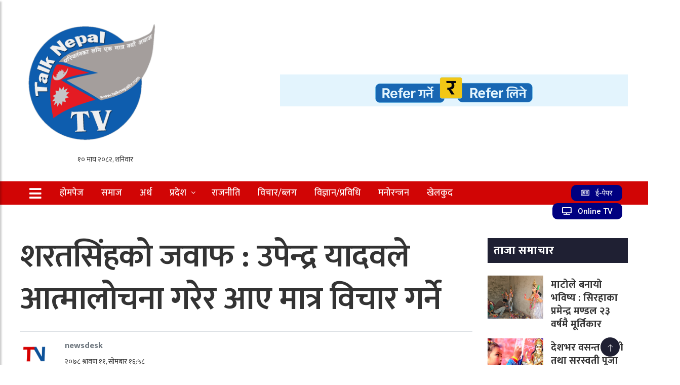

--- FILE ---
content_type: text/html; charset=UTF-8
request_url: https://talknepaltv.com/2021/07/26/2895/
body_size: 17123
content:
	
<!doctype html>
<html lang="en-US" xmlns:og="http://opengraphprotocol.org/schema/" xmlns:fb="http://www.facebook.com/2008/fbml">
	<head>
		<meta charset="UTF-8">
		
		<meta name="description" content="Welcome To Talk Nepal Tv">
		
		<meta charset="UTF-8">
        <meta name="viewport" content="width=device-width, initial-scale=1">
        
		<meta http-equiv="X-UA-Compatible" content="IE=edge">
		
				
		<!-- Global Font -->
		<link href="https://fonts.googleapis.com/css?family=Roboto:400,600,700" rel="stylesheet">

		<!-- Nepali Fonts -->
		<link href="https://fonts.googleapis.com/css?family=Niramit" rel="stylesheet">
		<link rel='stylesheet' id='custom-google-fonts-css'  href='https://fonts.googleapis.com/css?family=Ek+Mukta:400,500,600,700,800' type='text/css' media='all' />
		<link rel='stylesheet' id='custom-google-fonts-css'  href='https://fonts.googleapis.com/css?family=Mukta:400,500,600,700,800' type='text/css' media='all' />

		<!-- CSS ================================================== -->
		
		<!-- Bootstrap -->
		<link rel="stylesheet" href="https://talknepaltv.com/wp-content/themes/News/assets/css/bootstrap.min.css">
		
		<!-- IconFont -->
		<link rel="stylesheet" href="https://talknepaltv.com/wp-content/themes/News/assets/css/iconfonts.css">
		<!-- FontAwesome -->
		<link rel="stylesheet" href="https://talknepaltv.com/wp-content/themes/News/assets/css/font-awesome.min.css">
		<!-- Owl Carousel -->
		<link rel="stylesheet" href="https://talknepaltv.com/wp-content/themes/News/assets/css/owl.carousel.min.css">
		<link rel="stylesheet" href="https://talknepaltv.com/wp-content/themes/News/assets/css/owl.theme.default.min.css">
		<!-- magnific -->
		<link rel="stylesheet" href="https://talknepaltv.com/wp-content/themes/News/assets/css/magnific-popup.css">

		
		<link rel="stylesheet" href="https://talknepaltv.com/wp-content/themes/News/assets/css/animate.css">

		<!-- Template styles-->
		<link rel="stylesheet" href="https://talknepaltv.com/wp-content/themes/News/assets/css/style.css">
		<!-- Responsive styles-->
		<link rel="stylesheet" href="https://talknepaltv.com/wp-content/themes/News/assets/css/responsive.css">
		
		<!-- Colorbox -->
		<link rel="stylesheet" href="https://talknepaltv.com/wp-content/themes/News/assets/css/colorbox.css">

		<!-- HTML5 shim, for IE6-8 support of HTML5 elements. All other JS at the end of file. -->
		<!--[if lt IE 9]>
		  <script src="https://talknepaltv.com/wp-content/themes/News/assets/js/html5shiv.js"></script>
		  <script src="https://talknepaltv.com/wp-content/themes/News/assets/js/respond.min.js"></script>
		<![endif]-->
		
		
		
		<!-- skip ads -->
		<style>
  /* Modal Container */
  #protech_ads_roadblock-ad {
    position: fixed;
    top: 10px;
    left: 0;
    width: 100%;
    height: 100%;
    background: transparent; /* Transparent background */
    display: none; /* Hidden by default */
    align-items: center;
    justify-content: center;
    z-index: 9999;
    padding: 20px; /* Prevent content from touching edges */
    box-sizing: border-box;
  }

  /* Modal Content */
  #protech_ads_roadblock-ad .protech_ads_ad-content {
    width: fit-content; /* Adjust width based on content */
    max-width: none; /* Remove max-width to prevent excessive width */
    max-height: 90vh; /* Prevent exceeding 90% of viewport height */
    border-radius: 8px;
    display: flex;
    flex-direction: column;
    justify-content: space-between; /* "Skip Ad" button at the bottom */
    overflow: hidden;
    padding: 10px; /* Optional: Add padding for better appearance */
  }

  /* Image Styling */
  #protech_ads_roadblock-ad img {
    max-width: 100%;
    max-height: calc(90vh - 60px); /* Leave room for the "Skip Ad" button */
    object-fit: contain; /* Scale the image without distortion */
    display: block;
    margin: auto;
  }

  /* Skip Ad Button */
  #protech_ads_skip-ad {
    margin-top: 3px;
    padding: 10px 20px;
    font-size: 16px;
    cursor: pointer;
    border: none;
    border-radius: 4px;
    background-color: #007bff;
    color: #fff;
    align-self: center; /* Center the button horizontally */
    flex-shrink: 0; /* Prevent the button from being resized */
    display: block;
  }

  #protech_ads_skip-ad:disabled {
    background-color: #ccc;
    cursor: not-allowed;
  }

  /* Responsive Adjustments */
  @media (max-width: 480px) {
    #protech_ads_roadblock-ad .protech_ads_ad-content {
      max-width: 100%; /* Shrink width for smaller screens */
      width: 100%; /* Take full width initially */
    }

    #protech_ads_skip-ad {
      font-size: 12px;
      padding: 8px 16px;
    }
  }
</style>

<script>
  document.addEventListener('DOMContentLoaded', function () {
    const roadblockAd = document.getElementById('protech_ads_roadblock-ad');
    const adContentWrapper = roadblockAd.querySelector('.content-wrapper');
    const skipButton = document.getElementById('protech_ads_skip-ad');
    let countdown = 5;

    // Check if content is provided
    if (!adContentWrapper.innerHTML.trim()) {
      roadblockAd.style.display = 'none'; // Hide modal if no content
      return;
    }

    // Show the modal
    roadblockAd.style.display = 'flex';

    // Countdown for Skip Ad button
    const timer = setInterval(() => {
      countdown--;
      skipButton.textContent = `Skip Ad (${countdown})`;
      if (countdown <= 0) {
        clearInterval(timer);
        skipButton.disabled = false;
        skipButton.textContent = 'Skip Ad';
      }
    }, 1000);

    // Hide modal on skip button click
    skipButton.addEventListener('click', function () {
      roadblockAd.style.display = 'none';
    });

    // Auto-hide after 20 seconds
    setTimeout(() => {
      roadblockAd.style.display = 'none';
    }, 20000);
  });
</script>

<!-- end skip ads -->
   
		
		<meta name='robots' content='index, follow, max-image-preview:large, max-snippet:-1, max-video-preview:-1' />

	<!-- This site is optimized with the Yoast SEO plugin v26.8 - https://yoast.com/product/yoast-seo-wordpress/ -->
	<title>शरतसिंहको जवाफ : उपेन्द्र यादवले आत्मालोचना गरेर आए मात्र विचार गर्ने - Talk Nepal TV</title>
	<link rel="canonical" href="https://talknepaltv.com/2021/07/26/2895/" />
	<meta property="og:locale" content="en_US" />
	<meta property="og:type" content="article" />
	<meta property="og:title" content="शरतसिंहको जवाफ : उपेन्द्र यादवले आत्मालोचना गरेर आए मात्र विचार गर्ने - Talk Nepal TV" />
	<meta property="og:description" content="११ साउन, काठमाडौं । जनता समाजवादी पार्टी जसपा को महन्थ ठाकुर पक्षको पक्षमा १६ जना कार्यकारिणी सदस्य देखिएका छन् । ५१ सदस्यीय कार्यकारिणी समितिका सदस्यहरुलाई [&hellip;]" />
	<meta property="og:url" content="https://talknepaltv.com/2021/07/26/2895/" />
	<meta property="og:site_name" content="Talk Nepal TV" />
	<meta property="article:published_time" content="2021-07-26T11:13:36+00:00" />
	<meta property="article:modified_time" content="2021-07-26T11:14:49+00:00" />
	<meta property="og:image" content="https://talknepaltv.com/wp-content/uploads/2021/07/111908442_sharatsinghbhandari-bbc.jpg" />
	<meta property="og:image:width" content="624" />
	<meta property="og:image:height" content="351" />
	<meta property="og:image:type" content="image/jpeg" />
	<meta name="author" content="newsdesk" />
	<meta name="twitter:card" content="summary_large_image" />
	<meta name="twitter:label1" content="Written by" />
	<meta name="twitter:data1" content="newsdesk" />
	<meta name="twitter:label2" content="Est. reading time" />
	<meta name="twitter:data2" content="1 minute" />
	<script type="application/ld+json" class="yoast-schema-graph">{"@context":"https://schema.org","@graph":[{"@type":"Article","@id":"https://talknepaltv.com/2021/07/26/2895/#article","isPartOf":{"@id":"https://talknepaltv.com/2021/07/26/2895/"},"author":{"name":"newsdesk","@id":"https://talknepaltv.com/#/schema/person/a59006c474eaa1d710b2cff088f256e6"},"headline":"शरतसिंहको जवाफ : उपेन्द्र यादवले आत्मालोचना गरेर आए मात्र विचार गर्ने","datePublished":"2021-07-26T11:13:36+00:00","dateModified":"2021-07-26T11:14:49+00:00","mainEntityOfPage":{"@id":"https://talknepaltv.com/2021/07/26/2895/"},"wordCount":0,"publisher":{"@id":"https://talknepaltv.com/#organization"},"image":{"@id":"https://talknepaltv.com/2021/07/26/2895/#primaryimage"},"thumbnailUrl":"https://talknepaltv.com/wp-content/uploads/2021/07/111908442_sharatsinghbhandari-bbc.jpg","articleSection":["विविध"],"inLanguage":"en-US"},{"@type":"WebPage","@id":"https://talknepaltv.com/2021/07/26/2895/","url":"https://talknepaltv.com/2021/07/26/2895/","name":"शरतसिंहको जवाफ : उपेन्द्र यादवले आत्मालोचना गरेर आए मात्र विचार गर्ने - Talk Nepal TV","isPartOf":{"@id":"https://talknepaltv.com/#website"},"primaryImageOfPage":{"@id":"https://talknepaltv.com/2021/07/26/2895/#primaryimage"},"image":{"@id":"https://talknepaltv.com/2021/07/26/2895/#primaryimage"},"thumbnailUrl":"https://talknepaltv.com/wp-content/uploads/2021/07/111908442_sharatsinghbhandari-bbc.jpg","datePublished":"2021-07-26T11:13:36+00:00","dateModified":"2021-07-26T11:14:49+00:00","breadcrumb":{"@id":"https://talknepaltv.com/2021/07/26/2895/#breadcrumb"},"inLanguage":"en-US","potentialAction":[{"@type":"ReadAction","target":["https://talknepaltv.com/2021/07/26/2895/"]}]},{"@type":"ImageObject","inLanguage":"en-US","@id":"https://talknepaltv.com/2021/07/26/2895/#primaryimage","url":"https://talknepaltv.com/wp-content/uploads/2021/07/111908442_sharatsinghbhandari-bbc.jpg","contentUrl":"https://talknepaltv.com/wp-content/uploads/2021/07/111908442_sharatsinghbhandari-bbc.jpg","width":624,"height":351},{"@type":"BreadcrumbList","@id":"https://talknepaltv.com/2021/07/26/2895/#breadcrumb","itemListElement":[{"@type":"ListItem","position":1,"name":"Home","item":"https://talknepaltv.com/"},{"@type":"ListItem","position":2,"name":"शरतसिंहको जवाफ : उपेन्द्र यादवले आत्मालोचना गरेर आए मात्र विचार गर्ने"}]},{"@type":"WebSite","@id":"https://talknepaltv.com/#website","url":"https://talknepaltv.com/","name":"Talk Nepal TV","description":"Welcome To Talk Nepal Tv","publisher":{"@id":"https://talknepaltv.com/#organization"},"potentialAction":[{"@type":"SearchAction","target":{"@type":"EntryPoint","urlTemplate":"https://talknepaltv.com/?s={search_term_string}"},"query-input":{"@type":"PropertyValueSpecification","valueRequired":true,"valueName":"search_term_string"}}],"inLanguage":"en-US"},{"@type":"Organization","@id":"https://talknepaltv.com/#organization","name":"Talk nepal TV","url":"https://talknepaltv.com/","logo":{"@type":"ImageObject","inLanguage":"en-US","@id":"https://talknepaltv.com/#/schema/logo/image/","url":"https://talknepaltv.com/wp-content/uploads/2020/12/IMG-20201223-WA0001.jpg","contentUrl":"https://talknepaltv.com/wp-content/uploads/2020/12/IMG-20201223-WA0001.jpg","width":1098,"height":267,"caption":"Talk nepal TV"},"image":{"@id":"https://talknepaltv.com/#/schema/logo/image/"}},{"@type":"Person","@id":"https://talknepaltv.com/#/schema/person/a59006c474eaa1d710b2cff088f256e6","name":"newsdesk","image":{"@type":"ImageObject","inLanguage":"en-US","@id":"https://talknepaltv.com/#/schema/person/image/","url":"https://talknepaltv.com/wp-content/uploads/2020/12/cropped-febicon-1-150x150.png","contentUrl":"https://talknepaltv.com/wp-content/uploads/2020/12/cropped-febicon-1-150x150.png","caption":"newsdesk"},"url":"https://talknepaltv.com/author/newsdesk/"}]}</script>
	<!-- / Yoast SEO plugin. -->


<link rel='dns-prefetch' href='//platform-api.sharethis.com' />
<link rel="alternate" title="oEmbed (JSON)" type="application/json+oembed" href="https://talknepaltv.com/wp-json/oembed/1.0/embed?url=https%3A%2F%2Ftalknepaltv.com%2F2021%2F07%2F26%2F2895%2F" />
<link rel="alternate" title="oEmbed (XML)" type="text/xml+oembed" href="https://talknepaltv.com/wp-json/oembed/1.0/embed?url=https%3A%2F%2Ftalknepaltv.com%2F2021%2F07%2F26%2F2895%2F&#038;format=xml" />
<style id='wp-img-auto-sizes-contain-inline-css' type='text/css'>
img:is([sizes=auto i],[sizes^="auto," i]){contain-intrinsic-size:3000px 1500px}
/*# sourceURL=wp-img-auto-sizes-contain-inline-css */
</style>
<style id='wp-emoji-styles-inline-css' type='text/css'>

	img.wp-smiley, img.emoji {
		display: inline !important;
		border: none !important;
		box-shadow: none !important;
		height: 1em !important;
		width: 1em !important;
		margin: 0 0.07em !important;
		vertical-align: -0.1em !important;
		background: none !important;
		padding: 0 !important;
	}
/*# sourceURL=wp-emoji-styles-inline-css */
</style>
<style id='wp-block-library-inline-css' type='text/css'>
:root{--wp-block-synced-color:#7a00df;--wp-block-synced-color--rgb:122,0,223;--wp-bound-block-color:var(--wp-block-synced-color);--wp-editor-canvas-background:#ddd;--wp-admin-theme-color:#007cba;--wp-admin-theme-color--rgb:0,124,186;--wp-admin-theme-color-darker-10:#006ba1;--wp-admin-theme-color-darker-10--rgb:0,107,160.5;--wp-admin-theme-color-darker-20:#005a87;--wp-admin-theme-color-darker-20--rgb:0,90,135;--wp-admin-border-width-focus:2px}@media (min-resolution:192dpi){:root{--wp-admin-border-width-focus:1.5px}}.wp-element-button{cursor:pointer}:root .has-very-light-gray-background-color{background-color:#eee}:root .has-very-dark-gray-background-color{background-color:#313131}:root .has-very-light-gray-color{color:#eee}:root .has-very-dark-gray-color{color:#313131}:root .has-vivid-green-cyan-to-vivid-cyan-blue-gradient-background{background:linear-gradient(135deg,#00d084,#0693e3)}:root .has-purple-crush-gradient-background{background:linear-gradient(135deg,#34e2e4,#4721fb 50%,#ab1dfe)}:root .has-hazy-dawn-gradient-background{background:linear-gradient(135deg,#faaca8,#dad0ec)}:root .has-subdued-olive-gradient-background{background:linear-gradient(135deg,#fafae1,#67a671)}:root .has-atomic-cream-gradient-background{background:linear-gradient(135deg,#fdd79a,#004a59)}:root .has-nightshade-gradient-background{background:linear-gradient(135deg,#330968,#31cdcf)}:root .has-midnight-gradient-background{background:linear-gradient(135deg,#020381,#2874fc)}:root{--wp--preset--font-size--normal:16px;--wp--preset--font-size--huge:42px}.has-regular-font-size{font-size:1em}.has-larger-font-size{font-size:2.625em}.has-normal-font-size{font-size:var(--wp--preset--font-size--normal)}.has-huge-font-size{font-size:var(--wp--preset--font-size--huge)}.has-text-align-center{text-align:center}.has-text-align-left{text-align:left}.has-text-align-right{text-align:right}.has-fit-text{white-space:nowrap!important}#end-resizable-editor-section{display:none}.aligncenter{clear:both}.items-justified-left{justify-content:flex-start}.items-justified-center{justify-content:center}.items-justified-right{justify-content:flex-end}.items-justified-space-between{justify-content:space-between}.screen-reader-text{border:0;clip-path:inset(50%);height:1px;margin:-1px;overflow:hidden;padding:0;position:absolute;width:1px;word-wrap:normal!important}.screen-reader-text:focus{background-color:#ddd;clip-path:none;color:#444;display:block;font-size:1em;height:auto;left:5px;line-height:normal;padding:15px 23px 14px;text-decoration:none;top:5px;width:auto;z-index:100000}html :where(.has-border-color){border-style:solid}html :where([style*=border-top-color]){border-top-style:solid}html :where([style*=border-right-color]){border-right-style:solid}html :where([style*=border-bottom-color]){border-bottom-style:solid}html :where([style*=border-left-color]){border-left-style:solid}html :where([style*=border-width]){border-style:solid}html :where([style*=border-top-width]){border-top-style:solid}html :where([style*=border-right-width]){border-right-style:solid}html :where([style*=border-bottom-width]){border-bottom-style:solid}html :where([style*=border-left-width]){border-left-style:solid}html :where(img[class*=wp-image-]){height:auto;max-width:100%}:where(figure){margin:0 0 1em}html :where(.is-position-sticky){--wp-admin--admin-bar--position-offset:var(--wp-admin--admin-bar--height,0px)}@media screen and (max-width:600px){html :where(.is-position-sticky){--wp-admin--admin-bar--position-offset:0px}}
/*wp_block_styles_on_demand_placeholder:6973d7e806f45*/
/*# sourceURL=wp-block-library-inline-css */
</style>
<style id='classic-theme-styles-inline-css' type='text/css'>
/*! This file is auto-generated */
.wp-block-button__link{color:#fff;background-color:#32373c;border-radius:9999px;box-shadow:none;text-decoration:none;padding:calc(.667em + 2px) calc(1.333em + 2px);font-size:1.125em}.wp-block-file__button{background:#32373c;color:#fff;text-decoration:none}
/*# sourceURL=/wp-includes/css/classic-themes.min.css */
</style>
<link rel='stylesheet' id='share-this-share-buttons-sticky-css' href='https://talknepaltv.com/wp-content/plugins/sharethis-share-buttons/css/mu-style.css?ver=1754666637' type='text/css' media='all' />
<link rel='stylesheet' id='wpac-css-css' href='https://talknepaltv.com/wp-content/plugins/wpac-like-system/assets/css/front-end.css?ver=6.9' type='text/css' media='all' />
<link rel='stylesheet' id='font-awesome-css' href='https://talknepaltv.com/wp-content/plugins/wpac-like-system/assets/font-awesome/css/all.min.css' type='text/css' media='all' />
<link rel='stylesheet' id='font-awesome-v4-css' href='https://talknepaltv.com/wp-content/plugins/wpac-like-system/assets/font-awesome/css/v4-shims.min.css' type='text/css' media='all' />
<script type="text/javascript" src="//platform-api.sharethis.com/js/sharethis.js?ver=2.3.6#property=5fe2f11f7c936200185ee866&amp;product=inline-buttons&amp;source=sharethis-share-buttons-wordpress" id="share-this-share-buttons-mu-js"></script>
<script type="text/javascript" src="https://talknepaltv.com/wp-includes/js/jquery/jquery.min.js?ver=3.7.1" id="jquery-core-js"></script>
<script type="text/javascript" src="https://talknepaltv.com/wp-includes/js/jquery/jquery-migrate.min.js?ver=3.4.1" id="jquery-migrate-js"></script>
<script type="text/javascript" id="wpac-ajax-js-extra">
/* <![CDATA[ */
var wpac_ajax_url = {"ajax_url":"https://talknepaltv.com/wp-admin/admin-ajax.php","user_id":"0","user_ip":"3.15.169.142, 104.23.243.82"};
//# sourceURL=wpac-ajax-js-extra
/* ]]> */
</script>
<script type="text/javascript" src="https://talknepaltv.com/wp-content/plugins/wpac-like-system/assets/js/ajax.js?ver=6.9" id="wpac-ajax-js"></script>
<script type="text/javascript" src="https://talknepaltv.com/wp-content/plugins/wpac-like-system/assets/js/frontend.js?ver=6.9" id="wpac-frontend-ajax-js"></script>
<link rel="https://api.w.org/" href="https://talknepaltv.com/wp-json/" /><link rel="alternate" title="JSON" type="application/json" href="https://talknepaltv.com/wp-json/wp/v2/posts/2895" /><link rel="EditURI" type="application/rsd+xml" title="RSD" href="https://talknepaltv.com/xmlrpc.php?rsd" />

<link rel='shortlink' href='https://talknepaltv.com/?p=2895' />
<link rel="icon" href="https://talknepaltv.com/wp-content/uploads/2020/12/cropped-febicon-1-32x32.png" sizes="32x32" />
<link rel="icon" href="https://talknepaltv.com/wp-content/uploads/2020/12/cropped-febicon-1-192x192.png" sizes="192x192" />
<link rel="apple-touch-icon" href="https://talknepaltv.com/wp-content/uploads/2020/12/cropped-febicon-1-180x180.png" />
<meta name="msapplication-TileImage" content="https://talknepaltv.com/wp-content/uploads/2020/12/cropped-febicon-1-270x270.png" />
		<style type="text/css" id="wp-custom-css">
			.header__nav .right__ .icon__.english__ {
    margin-right: 15px;
    background: #000080!important;
    
    padding: 7px 19px!important;
	border-radius: 10px;
}

.ts-footer .footer-widtet p {
    display: inline-block;
    width: 100%;
    line-height: 32px;
    margin: 0;
    color: #fff;
    font-size: 15px;
    font-weight: 300;
}

.ts-footer .widget-title {
    font-size: 1.5rem;
    font-weight: 700;
    color: #ffe200;
    line-height: 1.4;
    padding-left: 0;
    position: relative;
}		</style>
			</head>
<body id="main-body">
	
	
	<div id="protech_ads_roadblock-ad">
  <div class="protech_ads_ad-content">
    <div class="content-wrapper">
          </div>
    <button id="protech_ads_skip-ad" disabled>Skip Ad (5)</button>
  </div>
</div>

	<!-- Header start -->
	<header id="header" class="header">
		<div class="container">
			<div class="row align-items-center justify-content-between">
				<div class="col-md-3 col-sm-12">
					<div class="logo">
						<a href="https://talknepaltv.com/" class="custom-logo-link" rel="home"><img width="300" height="300" src="https://talknepaltv.com/wp-content/uploads/2021/07/cropped-logo.png" class="custom-logo" alt="Talk Nepal TV" decoding="async" fetchpriority="high" srcset="https://talknepaltv.com/wp-content/uploads/2021/07/cropped-logo.png 300w, https://talknepaltv.com/wp-content/uploads/2021/07/cropped-logo-150x150.png 150w" sizes="(max-width: 300px) 100vw, 300px" /></a>						<div class="date"> <iframe scrolling="no" border="0" frameborder="0" marginwidth="0" marginheight="0" allowtransparency="true" src="https://www.ashesh.com.np/linknepali-time.php?dwn=only&font_color=333333&font_size=14&bikram_sambat=0&format=dmyw&api=962173k280" width="165" height="22"></iframe>     </div>
						
					</div>
				</div><!-- logo col end -->

				<div class="col-md-7 col-sm-12 header-right">
					<div class="top__header__ads">

												<div><a href="https://worldlink.com.np/"><img width="1260" height="115" src="https://talknepaltv.com/wp-content/uploads/2025/10/1.-1260-x-115_xS9llx1YHe.gif" class="image wp-image-22545  attachment-full size-full" alt="Talk Nepal Tv - worldLink ads" style="max-width: 100%; height: auto;" decoding="async" /></a></div>												
					</div>
				</div><!-- header right end -->
			</div><!-- Row end -->
			
			
		
		<!-- Search Box -->
		<div class="search__box hide">
			<div class="close__search">
				<svg width="14" height="14" viewBox="0 0 14 14" xmlns="http://www.w3.org/2000/svg" data-svg="close-icon"><line fill="none" stroke="#000" stroke-width="1.1" x1="1" y1="1" x2="13" y2="13"></line><line fill="none" stroke="#000" stroke-width="1.1" x1="13" y1="1" x2="1" y2="13"></line></svg>
			</div>
			<div>
				<div class="vertical-center" style=" text-align: center; ">
					<div class="col-lg-5 " style=" display: inline-block; text-align: left; ">
						 <form action="https://talknepaltv.com" method="GET">
							<input type="hidden" />
							<input type="text" name="s" value="" placeholder="खोजी गर्नुहोस् .." />
						 </form>
					</div>
				</div>
			</div>
		</div>
		<!-- Search Box Ends -->
				
		</div><!-- Logo and banner area end -->
	</header><!--/ Header end -->

	
	<nav class="header__nav">
		<div class="container">
			<div class="nav__wrap">
			<div class="cl-lg-12">
				<div class="row">
					<div class="left__ col-lg-9 col-md-8 col-sm-4 col-xs-3">
						<div class="sticky__logo hide float-left">
							<a href="" class=""> <img src="" /> </a>
						</div>
							<a class="sidebar__collapse float-left" id="sidebarCollapse" style=" background: transparent; "> 
								<i class="fa fa-bars" style=" color: #FFF; position: relative; top: 0px; "> </i> 
								<!-- <svg width="30" height="30" viewBox="0 0 20 20" xmlns="http://www.w3.org/2000/svg" data-svg="menu" style="fill: white;"><rect x="2" y="4" width="16" height="1"></rect><rect x="2" y="9" width="10" height="1"></rect><rect x="2" y="14" width="16" height="1"></rect></svg> -->
							</a> 
							
							<ul id="desktop__only" class="nav-menu"><li id="menu-item-20" class="menu-item menu-item-type-custom menu-item-object-custom menu-item-home menu-item-20"><a href="https://talknepaltv.com/">होमपेज</a></li>
<li id="menu-item-17045" class="menu-item menu-item-type-taxonomy menu-item-object-category menu-item-17045"><a href="https://talknepaltv.com/category/%e0%a4%b8%e0%a4%ae%e0%a4%be%e0%a4%9c/">समाज</a></li>
<li id="menu-item-15" class="menu-item menu-item-type-taxonomy menu-item-object-category menu-item-15"><a href="https://talknepaltv.com/category/economics/">अर्थ</a></li>
<li id="menu-item-23986" class="menu-item menu-item-type-taxonomy menu-item-object-category menu-item-has-children menu-item-23986"><a href="https://talknepaltv.com/category/%e0%a4%aa%e0%a5%8d%e0%a4%b0%e0%a4%a6%e0%a5%87%e0%a4%b6/">प्रदेश</a>
<ul class="sub-menu">
	<li id="menu-item-23993" class="menu-item menu-item-type-taxonomy menu-item-object-category menu-item-has-children menu-item-23993"><a href="https://talknepaltv.com/category/%e0%a4%aa%e0%a5%8d%e0%a4%b0%e0%a4%a6%e0%a5%87%e0%a4%b6/%e0%a4%95%e0%a5%8b%e0%a4%b6%e0%a5%80-%e0%a4%aa%e0%a5%8d%e0%a4%b0%e0%a4%a6%e0%a5%87%e0%a4%b6/">कोशी प्रदेश</a>
	<ul class="sub-menu">
		<li id="menu-item-23987" class="menu-item menu-item-type-taxonomy menu-item-object-category menu-item-has-children menu-item-23987"><a href="https://talknepaltv.com/category/%e0%a4%aa%e0%a5%8d%e0%a4%b0%e0%a4%a6%e0%a5%87%e0%a4%b6/%e0%a4%ae%e0%a4%a7%e0%a5%87%e0%a4%b6-%e0%a4%aa%e0%a5%8d%e0%a4%b0%e0%a4%a6%e0%a5%87%e0%a4%b6/">मधेश प्रदेश</a>
		<ul class="sub-menu">
			<li id="menu-item-23988" class="menu-item menu-item-type-taxonomy menu-item-object-category menu-item-has-children menu-item-23988"><a href="https://talknepaltv.com/category/%e0%a4%aa%e0%a5%8d%e0%a4%b0%e0%a4%a6%e0%a5%87%e0%a4%b6/%e0%a4%ac%e0%a4%be%e0%a4%97%e0%a4%ae%e0%a4%a4%e0%a5%80-%e0%a4%aa%e0%a5%8d%e0%a4%b0%e0%a4%a6%e0%a5%87%e0%a4%b6/">बागमती प्रदेश</a>
			<ul class="sub-menu">
				<li id="menu-item-23989" class="menu-item menu-item-type-taxonomy menu-item-object-category menu-item-has-children menu-item-23989"><a href="https://talknepaltv.com/category/%e0%a4%aa%e0%a5%8d%e0%a4%b0%e0%a4%a6%e0%a5%87%e0%a4%b6/%e0%a4%95%e0%a4%b0%e0%a5%8d%e0%a4%a3%e0%a4%be%e0%a4%b2%e0%a5%80-%e0%a4%aa%e0%a5%8d%e0%a4%b0%e0%a4%a6%e0%a5%87%e0%a4%b6/">कर्णाली प्रदेश</a>
				<ul class="sub-menu">
					<li id="menu-item-23991" class="menu-item menu-item-type-taxonomy menu-item-object-category menu-item-has-children menu-item-23991"><a href="https://talknepaltv.com/category/%e0%a4%aa%e0%a5%8d%e0%a4%b0%e0%a4%a6%e0%a5%87%e0%a4%b6/%e0%a4%97%e0%a4%a3%e0%a5%8d%e0%a4%a1%e0%a4%95%e0%a5%80-%e0%a4%aa%e0%a5%8d%e0%a4%b0%e0%a4%a6%e0%a5%87%e0%a4%b6/">गण्डकी प्रदेश</a>
					<ul class="sub-menu">
						<li id="menu-item-23990" class="menu-item menu-item-type-taxonomy menu-item-object-category menu-item-has-children menu-item-23990"><a href="https://talknepaltv.com/category/%e0%a4%aa%e0%a5%8d%e0%a4%b0%e0%a4%a6%e0%a5%87%e0%a4%b6/%e0%a4%b2%e0%a5%81%e0%a4%ae%e0%a5%8d%e0%a4%ac%e0%a4%bf%e0%a4%a8%e0%a5%80-%e0%a4%aa%e0%a5%8d%e0%a4%b0%e0%a4%a6%e0%a5%87%e0%a4%b6/">लुम्बिनी प्रदेश</a>
						<ul class="sub-menu">
							<li id="menu-item-23992" class="menu-item menu-item-type-taxonomy menu-item-object-category menu-item-23992"><a href="https://talknepaltv.com/category/%e0%a4%aa%e0%a5%8d%e0%a4%b0%e0%a4%a6%e0%a5%87%e0%a4%b6/%e0%a4%b8%e0%a5%81%e0%a4%a6%e0%a5%82%e0%a4%b0%e0%a4%aa%e0%a4%b6%e0%a5%8d%e0%a4%9a%e0%a4%bf%e0%a4%ae-%e0%a4%aa%e0%a5%8d%e0%a4%b0%e0%a4%a6%e0%a5%87%e0%a4%b6/">सुदूरपश्चिम प्रदेश</a></li>
						</ul>
</li>
					</ul>
</li>
				</ul>
</li>
			</ul>
</li>
		</ul>
</li>
	</ul>
</li>
</ul>
</li>
<li id="menu-item-12" class="menu-item menu-item-type-taxonomy menu-item-object-category menu-item-12"><a href="https://talknepaltv.com/category/politics/">राजनीति</a></li>
<li id="menu-item-13" class="menu-item menu-item-type-taxonomy menu-item-object-category menu-item-13"><a href="https://talknepaltv.com/category/blog/">विचार/ब्लग</a></li>
<li id="menu-item-14" class="menu-item menu-item-type-taxonomy menu-item-object-category menu-item-14"><a href="https://talknepaltv.com/category/technology/">विज्ञान/प्रविधि</a></li>
<li id="menu-item-17044" class="menu-item menu-item-type-taxonomy menu-item-object-category menu-item-17044"><a href="https://talknepaltv.com/category/%e0%a4%ae%e0%a4%a8%e0%a5%8b%e0%a4%b0%e0%a4%a8%e0%a5%8d%e0%a4%9c%e0%a4%a8/">मनोरन्जन</a></li>
<li id="menu-item-16" class="menu-item menu-item-type-taxonomy menu-item-object-category menu-item-16"><a href="https://talknepaltv.com/category/sports/">खेलकुद</a></li>
</ul> 
							
						</div>
						
					
					
					<div class="right__ col-lg-3 col-md-4 col-sm-8 col-xs-9">
					<ul class="right__btns">
					    
					    <li>
						<a href="https://talknepaltv.com/category/e-paper/" class="icon__ english__"> 
							<i class="fa fa-newspaper-o"?></i> &nbsp; <span>
								<span> ई-पेपर  </span> 
							</a>
						</li>
					    <li>
						<a href="https://www.youtube.com/@talknepaltv2003/videos" class="icon__ english__"> 
							<i class="fa fa-television"?></i> &nbsp; <span>
								<span> Online TV  </span> 
							</a>
						</li>
					    					
					
				</div>
					
					
				</div>
				</div>
			</div>
		</div>
	
	
	</nav>
	
	
	
	<div class="gap-30"></div>



		<div class="">
            <!-- Sidebar Holder -->
            <nav id="sidebar" class="">
                <div id="dismiss">
                    <svg width="20" height="20" viewBox="0 0 20 20" xmlns="http://www.w3.org/2000/svg" data-svg="arrow-left"><polyline fill="none" stroke="#ffffff" points="10 14 5 9.5 10 5"></polyline><line fill="none" stroke="#ffffff" x1="16" y1="9.5" x2="5" y2="9.52"></line></svg>
                </div>
				<div class="clearfix"></div>
                
				
				<ul id="menu-sidebar" class="list-unstyled components"><li id="menu-item-31" class="menu-item menu-item-type-custom menu-item-object-custom menu-item-home menu-item-31"><a href="https://talknepaltv.com/">होमपेज</a></li>
<li id="menu-item-22" class="menu-item menu-item-type-taxonomy menu-item-object-category menu-item-22"><a href="https://talknepaltv.com/category/news/">मुख्य खबर</a></li>
<li id="menu-item-21" class="menu-item menu-item-type-taxonomy menu-item-object-category menu-item-21"><a href="https://talknepaltv.com/category/research-special/">खोज/बिशेष</a></li>
<li id="menu-item-23" class="menu-item menu-item-type-taxonomy menu-item-object-category menu-item-23"><a href="https://talknepaltv.com/category/politics/">राजनीति</a></li>
<li id="menu-item-24" class="menu-item menu-item-type-taxonomy menu-item-object-category menu-item-24"><a href="https://talknepaltv.com/category/blog/">विचार/ब्लग</a></li>
<li id="menu-item-25" class="menu-item menu-item-type-taxonomy menu-item-object-category menu-item-25"><a href="https://talknepaltv.com/category/technology/">विज्ञान/प्रविधि</a></li>
<li id="menu-item-26" class="menu-item menu-item-type-taxonomy menu-item-object-category menu-item-26"><a href="https://talknepaltv.com/category/economics/">अर्थ</a></li>
<li id="menu-item-27" class="menu-item menu-item-type-taxonomy menu-item-object-category menu-item-27"><a href="https://talknepaltv.com/category/sports/">खेलकुद</a></li>
<li id="menu-item-29" class="menu-item menu-item-type-taxonomy menu-item-object-category menu-item-29"><a href="https://talknepaltv.com/category/newspaper/">पत्रपत्रिका</a></li>
<li id="menu-item-30" class="menu-item menu-item-type-taxonomy menu-item-object-category menu-item-30"><a href="https://talknepaltv.com/category/lifestyle/">स्वास्थ्य/जीवनशैली</a></li>
<li id="menu-item-28" class="menu-item menu-item-type-taxonomy menu-item-object-category menu-item-28"><a href="https://talknepaltv.com/category/agroturism/">कृषि तथा पर्यटन</a></li>
<li id="menu-item-17611" class="menu-item menu-item-type-taxonomy menu-item-object-category menu-item-has-children menu-item-17611"><a href="https://talknepaltv.com/category/%e0%a4%b8%e0%a4%ae%e0%a4%be%e0%a4%9c/">समाज</a>
<ul class="sub-menu">
	<li id="menu-item-17614" class="menu-item menu-item-type-taxonomy menu-item-object-category menu-item-17614"><a href="https://talknepaltv.com/category/%e0%a4%b8%e0%a5%8d%e0%a4%b5%e0%a4%be%e0%a4%b8%e0%a5%8d%e0%a4%a5%e0%a5%8d%e0%a4%af/">स्वास्थ्य</a></li>
	<li id="menu-item-17615" class="menu-item menu-item-type-taxonomy menu-item-object-category menu-item-17615"><a href="https://talknepaltv.com/category/lifestyle/">स्वास्थ्य/जीवनशैली</a></li>
	<li id="menu-item-17612" class="menu-item menu-item-type-taxonomy menu-item-object-category menu-item-17612"><a href="https://talknepaltv.com/category/%e0%a4%b8%e0%a4%ae%e0%a5%8d%e0%a4%aa%e0%a4%be%e0%a4%a6%e0%a4%95%e0%a5%80%e0%a4%af/">सम्पादकीय</a></li>
	<li id="menu-item-17613" class="menu-item menu-item-type-taxonomy menu-item-object-category menu-item-17613"><a href="https://talknepaltv.com/category/literature/">साहित्य</a></li>
</ul>
</li>
</ul>				
            </nav>
			<!-- Page Content Holder -->
        </div>



        <div class="overlay"></div>


    	<div class="container">
		<div class="col-lg-12">
			<div class="row">
				<div class="posts__banner__ads text-center">
										<div>
<figure class="wp-block-gallery has-nested-images columns-default is-cropped wp-block-gallery-1 is-layout-flex wp-block-gallery-is-layout-flex"></figure>
</div>									</div>
			</div>
		</div>
	</div>
	
	
	
	<section class="main-content pt-0 mt-0">
		<div class="container">
			<div class="row ts-gutter-30">
				<div class="col-lg-9">
				
					<h2 class="post-title text-left title-xl mb-20" style=" color: #333; font-family: 'Mukta'; " > शरतसिंहको जवाफ : उपेन्द्र यादवले आत्मालोचना गरेर आए मात्र विचार गर्ने </h2>

															
					<div class="row mt-20">
						<div class="border"></div>
						<div class="col-lg-12 col-md-12 col-sm-12">
							<div style=" background: none; padding: 15px 10px 0px 13px; border-top: 2px #dee2e6 solid; border-bottom: 2px #dee2e6 solid; ">
								
								<div class="row">
									<div class="col-lg-12">
										<div class="row">
											<div class="col-lg-1 col-md-1 col-sm-2 col-2 pl-0 pr-0">
												<img src="https://talknepaltv.com/wp-content/uploads/2020/12/cropped-febicon-1-150x150.png"  style="  width: 60px; height: 60px; max-width: 60px; border-radius: 50px; " >
											</div>
											<div class="col-lg-4 col-md-5 col-sm-8 col-8  mb-10" >
												<label style=" display: inline-block; font-size: 17px; margin-top: 0px; padding-left: 0px; "> <a class="author bold text-secondary" href="https://talknepaltv.com/author/newsdesk/"> newsdesk </a></label><br>
												<label style=" display: inline-block; font-size: .875rem; color: #333; margin-top: -13px; "> &#2408;&#2406;&#2413;&#2414; श्रावण &#2407;&#2407;, सोमबार &#2407;&#2412;:&#2411;&#2414; </label>
											</div>
											<div class="col-lg-7 col-md-6 col-sm-12 col-12 mb-20 ">
												<div class="sharethis-inline-share-buttons"></div>	
											</div>
										</div>
									</div>
								</div>
							</div>
						</div>

					</div> 
					
					<div class="single-post">
						<div class="post-header-area">
							<div class="posts__banner__ads mt-20 mb-10">
															</div>
<div class="single__post__image" style=" position: relative; ">
								<img class="img-fluid mb-20" src="https://talknepaltv.com/wp-content/uploads/2021/07/111908442_sharatsinghbhandari-bbc.jpg" />
							</div>
														
							<p>११ साउन, काठमाडौं । जनता समाजवादी पार्टी जसपा को महन्थ ठाकुर पक्षको पक्षमा १६ जना कार्यकारिणी सदस्य देखिएका छन् ।</p>
<p>५१ सदस्यीय कार्यकारिणी समितिका सदस्यहरुलाई निर्वाचन आयोगले हेड काउन्टका लागि बोलाएको थियो । उपेन्द्र यादवको पक्षमा बहुमत देखिएको छ । आफूहरुको पक्षमा १६ जनाले हस्ताक्षर गरेको ठाकुर पक्षका नेता शरतसिंह भण्डारीले जानकारी दिए ।</p>	
	
    
<p>पार्टीभित्र दुइटा विचार आएको र त्यसका आधारमा पार्टीको आधिकारिताको लडाइँ चलेको भन्दै उनले भने, ‘हामीले यसलाई निष्ठाको सनाखतका रुपमा लिएका छौं ।’</p>
<p>केही नेताहरुले रातारात कित्ता परिवर्तन गरेको भन्दै उनले भने, ‘हिजोसम्म एउटा पक्षको बैठकमा सहभागी हुने, आज अर्कोतिर पुग्ने । यसको इतिहासले मूल्यांकन गर्छ ।</p>
<p>विभाजन कसैको माग नभएको उनले बताए । त्यसो भए उपेन्द्र यादवहरुसँगै बस्नुहुन्छ भन्ने प्रश्नमा उनले भने, ‘निर्वाचन आयोगको कोर्टमा बल छ । आयोगले आधिकारिकता भनेको छ, त्यो प्राप्त भएपछि के निर्णय गर्छ, हेरौं ।</p>
<p>तर उपेन्द्र यादवले आत्मालोचना गरेर आए मात्र विचार गर्ने बताएका छन् नि भन्ने प्रश्नमा भण्डारीले भने उत्पीडनमा परेकाहरुको आन्दोलनलाई बलियो बनाउन र उपेन्द्र यादवलाई उद्धार गर्न पार्टी एकता गरेको बताए । माग–मुद्दा अघि सारेर सरकारलाई समर्थन गरेको भन्दै उनले भने, ‘हामी माग–मुद्दामा अडेका छौं । न हामीले कहिल्यै गलत काम गरेका छौं, न आत्मग्लानि छ ।अनलाइन डटकम</p>
						
														
                    
                    							<hr class=" mtb-20 ">
							
							<div class="text-center" style="background: #f4f8fb; padding: 25px;border:1px solid #EEE">
                        <h1>यो खबर पढेर तपाईलाई कस्तो महसुस भयो ?</h1>
                        
                        Array<div class="wpac-reactions-container emoji-reactions"><div class="wpac-reaction-icon-box wpac-like-reaction"><a href="javascript:" onclick="wpac_save_reaction_ajax(2895,1)" class="wpac-reaction"><span class="wpac-reaction-icon"><img src="https://talknepaltv.com/wp-content/plugins/wpac-like-system//assets/img/emoji_like_1.png" alt="Like Reaction"></span><span id="wpacR1" class="wpac-reaction-count">0</span><span class="wpac-reation-tooltip">Like</span></a></div><div class="wpac-reaction-icon-box wpac-love-reaction"><a href="javascript:" onclick="wpac_save_reaction_ajax(2895,2)" class="wpac-reaction"><span class="wpac-reaction-icon"><img src="https://talknepaltv.com/wp-content/plugins/wpac-like-system//assets/img/emoji_love_1.png" alt="Like Reaction"></span><span id="wpacR2" class="wpac-reaction-count">0</span><span class="wpac-reation-tooltip">Love</span></a></div><div class="wpac-reaction-icon-box wpac-laugh-reaction"><a href="javascript:" onclick="wpac_save_reaction_ajax(2895,3)" class="wpac-reaction"><span class="wpac-reaction-icon"><img src="https://talknepaltv.com/wp-content/plugins/wpac-like-system//assets/img/emoji_laugh_1.png" alt="Like Reaction"></span><span id="wpacR3" class="wpac-reaction-count">0</span><span class="wpac-reation-tooltip">Haha</span></a></div><div class="wpac-reaction-icon-box wpac-amazed-reaction"><a href="javascript:" onclick="wpac_save_reaction_ajax(2895,4)" class="wpac-reaction"><span class="wpac-reaction-icon"><img src="https://talknepaltv.com/wp-content/plugins/wpac-like-system//assets/img/emoji_shocked_1.png" alt="Like Reaction"></span><span id="wpacR4" class="wpac-reaction-count">0</span><span class="wpac-reation-tooltip">Shocked</span></a></div><div class="wpac-reaction-icon-box wpac-sad-reaction"><a href="javascript:" onclick="wpac_save_reaction_ajax(2895,5)" class="wpac-reaction"><span class="wpac-reaction-icon"><img src="https://talknepaltv.com/wp-content/plugins/wpac-like-system//assets/img/emoji_sad_1.png" alt="Like Reaction"></span><span id="wpacR5" class="wpac-reaction-count">0</span><span class="wpac-reation-tooltip">Sad</span></a></div><div class="wpac-reaction-icon-box wpac-angry-reaction"><a href="javascript:" onclick="wpac_save_reaction_ajax(2895,6)" class="wpac-reaction"><span class="wpac-reaction-icon"><img src="https://talknepaltv.com/wp-content/plugins/wpac-like-system//assets/img/emoji_angry_1.png" alt="Like Reaction"></span><span id="wpacR6" class="wpac-reaction-count">0</span><span class="wpac-reation-tooltip">Angry</span></a></div></div><div id="wpacAjaxResponse" class="wpac-ajax-response"><span></span></div>                    </div>
							<hr class=" mtb-20 ">
							
						</div><!-- post-header-area end -->
						
						<div class="post-footer">
							
							<div class="posts__banner__ads">
															</div>
							
						</div>
												
						<div class="gray__box pb-0" style=" background-color: #f8f9fa!important; " >
							
							<div class="head mb-20">
								<a>    प्रतिक्रिया    </a>
								<hr class="  mtb-20  "  >
							</div>
							
							<div id="fb-root" class="fb_reset mb-20" style="   padding: 25px  0 "   >
								<script src="https://connect.facebook.net/en_US/all.js#xfbml=1"></script>
								<fb:comments href="https://talknepaltv.com/2021/07/26/2895/" width="auto" class=" fb_iframe_widget fb_iframe_widget_fluid_desktop" fb-xfbml-state="rendered" fb-iframe-plugin-query="app_id=&amp;container_width=773&amp;height=100&amp;href=https://talknepaltv.com/2021/07/26/2895/&amp;locale=en_US&amp;sdk=joey&amp;width=" style="width: 100%;"><span style="vertical-align: bottom; width: 100%; height: 178px;"><iframe name="fc4e93ae1f58d" width="1000px" height="100px" data-testid="fb:comments Facebook Social Plugin" title="fb:comments Facebook Social Plugin" frameborder="0" allowtransparency="true" allowfullscreen="true" scrolling="no" allow="encrypted-media" src="https://www.facebook.com/plugins/comments.php?app_id=&amp" style="border: none; visibility: visible; width: 100%; height: 178px;" __idm_frm__="3065" class=""></iframe></span></fb:comments> 
								<div style="position: absolute; top: -10000px; width: 0px; height: 0px;"><div></div></div>
							</div>
							
						</div>	
						
						</div>
				</div><!-- col-lg-8 -->
				
				
			
				<div class="col-lg-3 singe__post__right__sidebar">
	
	
	
	
	<div class="gap-20"></div>
	
	<h3 class="block-title" style=" background: #1f2033; " ><span class=" text-white " >  ताजा समाचार   </span></h3> <div class="gap-10"></div>
					
	<div class="list-post-block">
		<ul class="list-post">
		
				 

		
			<li style="   border: none;   " >
				<div class="post-block-style media">
					<div class="post-thumb">
						<a href=" https://talknepaltv.com/2026/01/23/24522/ ">
							<img class="img-fluid" style="width: 110px; height: 100px; object-fit: cover; " src=" https://talknepaltv.com/wp-content/uploads/2026/01/IMG_20260123_211045.jpg " alt="">
						</a>
					</div><!-- Post thumb end -->

					<div class="post-content media-body">
						<h2 class="post-title" style=" margin-left: -30px;">
							<a href=" https://talknepaltv.com/2026/01/23/24522/ "> माटोले बनायो भविष्य : सिरहाका प्रमेन्द्र मण्डल २३ वर्षमै मूर्तिकार </a>
						</h2>
						</div><!-- Post content end -->
				</div><!-- Post block style end -->
			</li><!-- Li end -->
			
			 

		
			<li style="   border: none;   " >
				<div class="post-block-style media">
					<div class="post-thumb">
						<a href=" https://talknepaltv.com/2026/01/23/24519/ ">
							<img class="img-fluid" style="width: 110px; height: 100px; object-fit: cover; " src=" https://talknepaltv.com/wp-content/uploads/2026/01/sarasati-mata.jpeg " alt="">
						</a>
					</div><!-- Post thumb end -->

					<div class="post-content media-body">
						<h2 class="post-title" style=" margin-left: -30px;">
							<a href=" https://talknepaltv.com/2026/01/23/24519/ "> देशभर वसन्त पञ्चमी तथा सरस्वती पूजा मनाइँदै, विद्यालय र मन्दिरमा विद्यार्थीको घुइँचो </a>
						</h2>
						</div><!-- Post content end -->
				</div><!-- Post block style end -->
			</li><!-- Li end -->
			
			 

		
			<li style="   border: none;   " >
				<div class="post-block-style media">
					<div class="post-thumb">
						<a href=" https://talknepaltv.com/2026/01/23/24515/ ">
							<img class="img-fluid" style="width: 110px; height: 100px; object-fit: cover; " src=" https://talknepaltv.com/wp-content/uploads/2026/01/Screenshot_2025-10-11-08-37-05-31_a23b203fd3aafc6dcb84e438dda678b6.jpg " alt="">
						</a>
					</div><!-- Post thumb end -->

					<div class="post-content media-body">
						<h2 class="post-title" style=" margin-left: -30px;">
							<a href=" https://talknepaltv.com/2026/01/23/24515/ "> टक नेपाल राष्ट्रिय दैनिक २०८२ माघ ९ गते शुक्रबार </a>
						</h2>
						</div><!-- Post content end -->
				</div><!-- Post block style end -->
			</li><!-- Li end -->
			
			 

		
			<li style="   border: none;   " >
				<div class="post-block-style media">
					<div class="post-thumb">
						<a href=" https://talknepaltv.com/2026/01/22/24511/ ">
							<img class="img-fluid" style="width: 110px; height: 100px; object-fit: cover; " src=" https://talknepaltv.com/wp-content/uploads/2026/01/IMG-20260122-WA0005.jpg " alt="">
						</a>
					</div><!-- Post thumb end -->

					<div class="post-content media-body">
						<h2 class="post-title" style=" margin-left: -30px;">
							<a href=" https://talknepaltv.com/2026/01/22/24511/ "> जनता साहित्यिक मञ्च गौरीडाँडाको २१औँ नियमित साहित्य शृङ्खला सम्पन्न </a>
						</h2>
						</div><!-- Post content end -->
				</div><!-- Post block style end -->
			</li><!-- Li end -->
			
			 

		
			<li style="   border: none;   " >
				<div class="post-block-style media">
					<div class="post-thumb">
						<a href=" https://talknepaltv.com/2026/01/22/24508/ ">
							<img class="img-fluid" style="width: 110px; height: 100px; object-fit: cover; " src=" https://talknepaltv.com/wp-content/uploads/2026/01/Screenshot_2025-10-11-08-37-05-31_a23b203fd3aafc6dcb84e438dda678b6.jpg " alt="">
						</a>
					</div><!-- Post thumb end -->

					<div class="post-content media-body">
						<h2 class="post-title" style=" margin-left: -30px;">
							<a href=" https://talknepaltv.com/2026/01/22/24508/ "> टक नेपाल राष्ट्रिय दैनिक २०८२ माघ ८ गते बिहीबार </a>
						</h2>
						</div><!-- Post content end -->
				</div><!-- Post block style end -->
			</li><!-- Li end -->
			
			 

		
			<li style="   border: none;   " >
				<div class="post-block-style media">
					<div class="post-thumb">
						<a href=" https://talknepaltv.com/2026/01/22/24503/ ">
							<img class="img-fluid" style="width: 110px; height: 100px; object-fit: cover; " src=" https://talknepaltv.com/wp-content/uploads/2026/01/Screenshot_2025-10-11-08-37-05-31_a23b203fd3aafc6dcb84e438dda678b6.jpg " alt="">
						</a>
					</div><!-- Post thumb end -->

					<div class="post-content media-body">
						<h2 class="post-title" style=" margin-left: -30px;">
							<a href=" https://talknepaltv.com/2026/01/22/24503/ "> टक नेपाल राष्ट्रिय दैनिक २०८२ माघ ७ गते बुधबार </a>
						</h2>
						</div><!-- Post content end -->
				</div><!-- Post block style end -->
			</li><!-- Li end -->
			
					</ul>
	</div>
	
	<div class="sidebar__ads mt-20">
			</div>
	
	<h3 class="block-title" style=" background: #1f2033; " ><span class=" text-white " >  धेरै पढिएको  </span></h3> <div class="gap-10"></div>
					
	<div class="list-post-block">
		<ul class="list-post">
		
		 

		
			<li style="   border: none;   " >
				<div class="post-block-style media">
					<div class="post-thumb">
						<a href=" https://talknepaltv.com/2021/02/25/398/ ">
							<img class="img-fluid" style="width: 110px; height: 100px; object-fit: cover; " src=" https://talknepaltv.com/wp-content/uploads/2021/02/manish-aryal.jpg " alt="">
						</a>
					</div><!-- Post thumb end -->

					<div class="post-content media-body">
						<h2 class="post-title" style=" margin-left: -30px;">
							<a href=" https://talknepaltv.com/2021/02/25/398/ "> दलित भन्दै पूर्व प्रधानाध्याप माथि कुटपीट, प्रहरी विरुद्ध चर्को नाराबासी &#8211; भिडियो सहित&#8230;.. </a>
						</h2>
						</div><!-- Post content end -->
				</div><!-- Post block style end -->
			</li><!-- Li end -->
			
			 

		
			<li style="   border: none;   " >
				<div class="post-block-style media">
					<div class="post-thumb">
						<a href=" https://talknepaltv.com/2021/07/29/3138/ ">
							<img class="img-fluid" style="width: 110px; height: 100px; object-fit: cover; " src=" https://talknepaltv.com/wp-content/uploads/2021/07/laxmi-mahato-final.jpg " alt="">
						</a>
					</div><!-- Post thumb end -->

					<div class="post-content media-body">
						<h2 class="post-title" style=" margin-left: -30px;">
							<a href=" https://talknepaltv.com/2021/07/29/3138/ "> गौशाला नगरपालिकाको १० लाखको किर्ते चेक प्रकरणको एक बर्ष पूरा, मेयरको सम्पति छानविन होस् : नेता महतोको माग । </a>
						</h2>
						</div><!-- Post content end -->
				</div><!-- Post block style end -->
			</li><!-- Li end -->
			
			 

		
			<li style="   border: none;   " >
				<div class="post-block-style media">
					<div class="post-thumb">
						<a href=" https://talknepaltv.com/2025/09/02/22042/ ">
							<img class="img-fluid" style="width: 110px; height: 100px; object-fit: cover; " src=" https://talknepaltv.com/wp-content/uploads/2025/09/1662443844_nirmal_lama_bahuprabidhik-1-copy.jpg-talknepaltv.jpg " alt="">
						</a>
					</div><!-- Post thumb end -->

					<div class="post-content media-body">
						<h2 class="post-title" style=" margin-left: -30px;">
							<a href=" https://talknepaltv.com/2025/09/02/22042/ "> बर्दिबासमा शिक्षकको घृणित कर्तुत :  छात्रामाथि ब्ल्याकमेल र यौन प्रस्ताव </a>
						</h2>
						</div><!-- Post content end -->
				</div><!-- Post block style end -->
			</li><!-- Li end -->
			
			 

		
			<li style="   border: none;   " >
				<div class="post-block-style media">
					<div class="post-thumb">
						<a href=" https://talknepaltv.com/2025/06/16/21055/ ">
							<img class="img-fluid" style="width: 110px; height: 100px; object-fit: cover; " src=" https://talknepaltv.com/wp-content/uploads/2025/06/talk-2.jpg " alt="">
						</a>
					</div><!-- Post thumb end -->

					<div class="post-content media-body">
						<h2 class="post-title" style=" margin-left: -30px;">
							<a href=" https://talknepaltv.com/2025/06/16/21055/ "> बर्दिवासमा यौन क्रियाकलापको आरोपमा पाँच जना पक्राउ, मुख्य नाइके पासवान फरार </a>
						</h2>
						</div><!-- Post content end -->
				</div><!-- Post block style end -->
			</li><!-- Li end -->
			
			 

		
			<li style="   border: none;   " >
				<div class="post-block-style media">
					<div class="post-thumb">
						<a href=" https://talknepaltv.com/2021/07/07/1987/ ">
							<img class="img-fluid" style="width: 110px; height: 100px; object-fit: cover; " src=" https://talknepaltv.com/wp-content/uploads/2021/07/IMG_4135-scaled.jpg " alt="">
						</a>
					</div><!-- Post thumb end -->

					<div class="post-content media-body">
						<h2 class="post-title" style=" margin-left: -30px;">
							<a href=" https://talknepaltv.com/2021/07/07/1987/ "> बर्दिवास नगरपालिकामा भत्ताको नाममा बह्रम लुट, खाजाका नाममा लाखौँ अनियमितता भएको खुलासा </a>
						</h2>
						</div><!-- Post content end -->
				</div><!-- Post block style end -->
			</li><!-- Li end -->
			
					</ul>
	</div>
	
	
	
	<div class="sidebar__ads">
				<div><img width="300" height="168" src="https://talknepaltv.com/wp-content/uploads/2025/03/vianet-copy-300x168.jpg" class="image wp-image-20294  attachment-medium size-medium" alt="" style="max-width: 100%; height: auto;" decoding="async" loading="lazy" srcset="https://talknepaltv.com/wp-content/uploads/2025/03/vianet-copy-300x168.jpg 300w, https://talknepaltv.com/wp-content/uploads/2025/03/vianet-copy-768x430.jpg 768w, https://talknepaltv.com/wp-content/uploads/2025/03/vianet-copy.jpg 788w" sizes="auto, (max-width: 300px) 100vw, 300px" /></div><div><img width="300" height="300" src="https://talknepaltv.com/wp-content/uploads/2025/03/kwality-Mart-Bardibas-1online-300x300.gif" class="image wp-image-20523  attachment-medium size-medium" alt="" style="max-width: 100%; height: auto;" decoding="async" loading="lazy" srcset="https://talknepaltv.com/wp-content/uploads/2025/03/kwality-Mart-Bardibas-1online-300x300.gif 300w, https://talknepaltv.com/wp-content/uploads/2025/03/kwality-Mart-Bardibas-1online-150x150.gif 150w, https://talknepaltv.com/wp-content/uploads/2025/03/kwality-Mart-Bardibas-1online-768x768.gif 768w" sizes="auto, (max-width: 300px) 100vw, 300px" /></div>			</div>
	
	
</div> 
				
				<div class="container">
    
	<div class="sandesh__pro__header">
		<span>
			सम्बन्धित खवर
		</span>
	</div>
		
	<div class="row">
				
					
				
				<div class="col-lg-2 col-md-6">
					<div class="post-content border no-bg">
						<div class="text-left">
							<div class="post-thumb">
                                <a href="https://talknepaltv.com/2026/01/23/24522/">
									<img style=" width: 100%; height: 150px; object-fit: cover; overflow: hidden; " class="lazy img-fluid" src="https://talknepaltv.com/wp-content/themes/News/assets/imgs/lazy.png" data-src="https://talknepaltv.com/wp-content/uploads/2026/01/IMG_20260123_211045.jpg "/>
								</a>
							</div><!-- Post thumb end -->
							<!--
							<div class="news__post__date">
								<li class="news__time__ago">
									<i class="fa fa-clock-o" aria-hidden="true"></i> 
									&#2408;&#2406;&#2414;&#2408; माघ &#2415;, शुक्रबार &#2408;&#2407;:&#2407;&#2408;								</li> 
							</div>
							-->
							<h2 class="post-title title-sm" style=" height: 100px; margin-bottom: 15px; overflow: hidden; ">
								<a href="https://talknepaltv.com/2026/01/23/24522/"> माटोले बनायो भविष्य : सिरहाका प्रमेन्द्र मण्डल २३ वर्षमै मूर्तिकार </a>
							</h2>
						</div>
					</div>
					
				</div>
				
					
				
				<div class="col-lg-2 col-md-6">
					<div class="post-content border no-bg">
						<div class="text-left">
							<div class="post-thumb">
                                <a href="https://talknepaltv.com/2026/01/23/24519/">
									<img style=" width: 100%; height: 150px; object-fit: cover; overflow: hidden; " class="lazy img-fluid" src="https://talknepaltv.com/wp-content/themes/News/assets/imgs/lazy.png" data-src="https://talknepaltv.com/wp-content/uploads/2026/01/sarasati-mata.jpeg "/>
								</a>
							</div><!-- Post thumb end -->
							<!--
							<div class="news__post__date">
								<li class="news__time__ago">
									<i class="fa fa-clock-o" aria-hidden="true"></i> 
									&#2408;&#2406;&#2414;&#2408; माघ &#2415;, शुक्रबार &#2406;&#2412;:&#2409;&#2408;								</li> 
							</div>
							-->
							<h2 class="post-title title-sm" style=" height: 100px; margin-bottom: 15px; overflow: hidden; ">
								<a href="https://talknepaltv.com/2026/01/23/24519/"> देशभर वसन्त पञ्चमी तथा सरस्वती पूजा मनाइँदै, विद्यालय र मन्दिरमा विद्यार्थीको घुइँचो </a>
							</h2>
						</div>
					</div>
					
				</div>
				
					
				
				<div class="col-lg-2 col-md-6">
					<div class="post-content border no-bg">
						<div class="text-left">
							<div class="post-thumb">
                                <a href="https://talknepaltv.com/2026/01/22/24511/">
									<img style=" width: 100%; height: 150px; object-fit: cover; overflow: hidden; " class="lazy img-fluid" src="https://talknepaltv.com/wp-content/themes/News/assets/imgs/lazy.png" data-src="https://talknepaltv.com/wp-content/uploads/2026/01/IMG-20260122-WA0005.jpg "/>
								</a>
							</div><!-- Post thumb end -->
							<!--
							<div class="news__post__date">
								<li class="news__time__ago">
									<i class="fa fa-clock-o" aria-hidden="true"></i> 
									&#2408;&#2406;&#2414;&#2408; माघ &#2414;, बिहीबार &#2407;&#2411;:&#2411;&#2413;								</li> 
							</div>
							-->
							<h2 class="post-title title-sm" style=" height: 100px; margin-bottom: 15px; overflow: hidden; ">
								<a href="https://talknepaltv.com/2026/01/22/24511/"> जनता साहित्यिक मञ्च गौरीडाँडाको २१औँ नियमित साहित्य शृङ्खला सम्पन्न </a>
							</h2>
						</div>
					</div>
					
				</div>
				
					
				
				<div class="col-lg-2 col-md-6">
					<div class="post-content border no-bg">
						<div class="text-left">
							<div class="post-thumb">
                                <a href="https://talknepaltv.com/2026/01/20/24480/">
									<img style=" width: 100%; height: 150px; object-fit: cover; overflow: hidden; " class="lazy img-fluid" src="https://talknepaltv.com/wp-content/themes/News/assets/imgs/lazy.png" data-src="https://talknepaltv.com/wp-content/uploads/2026/01/IMG-20260120-WA0101.jpg "/>
								</a>
							</div><!-- Post thumb end -->
							<!--
							<div class="news__post__date">
								<li class="news__time__ago">
									<i class="fa fa-clock-o" aria-hidden="true"></i> 
									&#2408;&#2406;&#2414;&#2408; माघ &#2412;, मंगलवार &#2408;&#2406;:&#2407;&#2411;								</li> 
							</div>
							-->
							<h2 class="post-title title-sm" style=" height: 100px; margin-bottom: 15px; overflow: hidden; ">
								<a href="https://talknepaltv.com/2026/01/20/24480/"> डा. सीके राउतले सप्तरी-२ बाट उम्मेदवारी दर्ता </a>
							</h2>
						</div>
					</div>
					
				</div>
				
					
				
				<div class="col-lg-2 col-md-6">
					<div class="post-content border no-bg">
						<div class="text-left">
							<div class="post-thumb">
                                <a href="https://talknepaltv.com/2026/01/20/24477/">
									<img style=" width: 100%; height: 150px; object-fit: cover; overflow: hidden; " class="lazy img-fluid" src="https://talknepaltv.com/wp-content/themes/News/assets/imgs/lazy.png" data-src="https://talknepaltv.com/wp-content/uploads/2026/01/IMG-20260120-WA0000.jpg "/>
								</a>
							</div><!-- Post thumb end -->
							<!--
							<div class="news__post__date">
								<li class="news__time__ago">
									<i class="fa fa-clock-o" aria-hidden="true"></i> 
									&#2408;&#2406;&#2414;&#2408; माघ &#2412;, मंगलवार &#2407;&#2406;:&#2406;&#2409;								</li> 
							</div>
							-->
							<h2 class="post-title title-sm" style=" height: 100px; margin-bottom: 15px; overflow: hidden; ">
								<a href="https://talknepaltv.com/2026/01/20/24477/"> बुढ्यौली साहित्य समाज धनुषाको प्रथम साहित्यिक शृङ्खला सम्पन्न </a>
							</h2>
						</div>
					</div>
					
				</div>
				
					
				
				<div class="col-lg-2 col-md-6">
					<div class="post-content border no-bg">
						<div class="text-left">
							<div class="post-thumb">
                                <a href="https://talknepaltv.com/2026/01/19/24474/">
									<img style=" width: 100%; height: 150px; object-fit: cover; overflow: hidden; " class="lazy img-fluid" src="https://talknepaltv.com/wp-content/themes/News/assets/imgs/lazy.png" data-src="https://talknepaltv.com/wp-content/uploads/2026/01/IMG_20260119_211751.jpg "/>
								</a>
							</div><!-- Post thumb end -->
							<!--
							<div class="news__post__date">
								<li class="news__time__ago">
									<i class="fa fa-clock-o" aria-hidden="true"></i> 
									&#2408;&#2406;&#2414;&#2408; माघ &#2411;, सोमबार &#2408;&#2407;:&#2407;&#2415;								</li> 
							</div>
							-->
							<h2 class="post-title title-sm" style=" height: 100px; margin-bottom: 15px; overflow: hidden; ">
								<a href="https://talknepaltv.com/2026/01/19/24474/"> महोत्तरी-१ बाट जनमत पार्टीको उम्मेदवारमा युवा Gen-Z नेता विरेन्द्र महतो सर्वसम्मत चयन </a>
							</h2>
						</div>
					</div>
					
				</div>
				
				 
				
			</div>
        </div>

<div class="gap-20"></div>

<!-- Ads Sections -->
<div class="banner__ads">
	</div>
	 
									
			
			
		</div><!-- container end -->
	</section><!-- category-layout end -->


<div class="ts-footer">	
<!-- Footer start -->
	<style>
  /* Add a style block to your HTML or include this in your CSS file */
  .mb-3{
    text-align: center;
  }
.mb-1{
    text-align: left;
  }
</style>

<div class="row">
        
	<div class="col-lg-3 col-md-6 mb-4" style="padding-left: 50px;">
 
  <ul class="list-unstyled mb-0">
    <li class="mb-1">
     						<div class="footer-widtet"><h3 class="widget-title"><span>सम्पर्कका लागि</h3></span>			<div class="textwidget"><p>बर्दिबास मिडिया ग्रुप प्रा.लि. द्वारा संचालित<br />
टक नेपाल टिभी अनलाइन<br />
केन्द्रीय कार्यलय: बर्दिबास-३, महोत्तरी<br />
सम्पर्क नं. : +977-9863321014<br />
इमेल : <a href="/cdn-cgi/l/email-protection" class="__cf_email__" data-cfemail="ef9b8e8384818a9f8e839b99af88828e8683c18c8082">[email&#160;protected]</a><br />
वेबसाइट : www.talknepaltv.com</p>
<p>सूचना विभाग दर्ता नं. : २७२५/२०७८-०७९</p>
<p>प्रेस काउन्सिल नेपाल प्रा.नं. :२७६६-२०७८-०७९</p>
</div>
		</div>								
    </li>
  </ul>
</div>

	
        <div class="col-lg-3 col-md-6 mb-4" style="padding-left: 50px;">
 
  <ul class="list-unstyled mb-0">
    <li class="mb-1">
     <!-- Footer Two -->
												<div class="footer-widtet"><h3 class="widget-title"><span>हाम्रो बारेमा</h3></span>			<div class="textwidget"><p>प्रबन्ध निर्देशक: बिनोद ढुङ्गेल<br />
सम्पादक : ललन मण्डल<br />
कार्यकारी सम्पादक : बिबेक कुमार महतो<br />
बजार व्यस्थापक : अनुराग कुमार यादव</p>
<p>&nbsp;</p>
</div>
		</div>						    </li>
  </ul>
</div>
	
	
	
	
    <div class="col-lg-3 col-md-6 mb-4" style="padding-left: 50px;">
  
  <ul class="list-unstyled mb-0">
    <li class="mb-1">
     <!-- Footer THREE -->
												<div class="footer-widtet"><h3 class="widget-title"><span>विज्ञापनका लागि</h3></span>			<div class="textwidget"><p><strong>सम्पर्क नं.:</strong><br />
९८०७८२१०१४ , ९८६३३२१०१४</p>
<p><strong>इमेल:</strong><br />
<a href="/cdn-cgi/l/email-protection" class="__cf_email__" data-cfemail="e296838e898c8792838e9694a2858f838b8ecc818d8f">[email&#160;protected]</a></p>
<p><a href="/cdn-cgi/l/email-protection" class="__cf_email__" data-cfemail="bdd0dcd3d9dcd1d1dcd1dcd38585fddad0dcd4d193ded2d0">[email&#160;protected]</a></p>
</div>
		</div>						    </li>
  </ul>
</div>
	
	
	
        
	<div class="col-lg-3 col-md-6 mb-4" style="padding-left: 50px;">
 
  <ul class="list-unstyled mb-0">
    <li class="mb-1">
     <!-- Footer FOUR -->
												<div class="footer-widtet"><h3 class="widget-title"><span>फेसबुकमा हामी</h3></span>			<div class="textwidget"><p><iframe loading="lazy" src="https://www.facebook.com/plugins/page.php?href=https%3A%2F%2Fwww.facebook.com%2FTalknepaltv&#038;tabs&#038;width=200&#038;height=130&#038;small_header=false&#038;adapt_container_width=true&#038;hide_cover=false&#038;show_facepile=true&#038;appId=555639014960254" style="border:none;overflow:hidden" scrolling="no" frameborder="0" allowfullscreen="true" allow="autoplay; clipboard-write; encrypted-media; picture-in-picture; web-share"></iframe></p>
</div>
		</div>						    </li>
  </ul>
</div>
	
      </div>
<!-- Footer end -->

	<!-- ts-copyright start -->
	
	
	
		<div class="ts-copyright">
		<div class="container">
			<div class="row align-items-center justify-content-between">
				<div class="col-lg-6 text-center">
					<div class="copyright-content text-light">
						<p> 
							&copy; 2026: Talk Nepal TV 
							मा सार्बधिक सुरक्षित छ. | 
							<a href="https://talknepaltv.com/advertisement"> बिज्ञापन</a>  | 
							<a href="https://talknepaltv.com/contact"> सम्पर्क  </a> |  
							<a href="https://talknepaltv.com/privacy-policy"> Privacy Policy </a>
						</p>
					</div>
				</div>
				<div class="col-lg-6 text-center">
					<div class="copyright-content text-light">
						<p> Developed by: <a href="https://www.protech.org.np" target="_blank"> PROTECH </a> </p>
					</div>
				</div>
			</div>
		</div>
	</div>
	
	
	
	
	
	
	
<!-- container end -->
	</div>

	<!-- ts-copyright end-->

	<!-- backto -->
	<div class="top-up-btn">
		<div class="backto" style="display: block;"> 
			<a href="#" class="icon icon-arrow-up" aria-hidden="true"></a>
		</div>
	</div>
	<!-- backto end-->
	
<script data-cfasync="false" src="/cdn-cgi/scripts/5c5dd728/cloudflare-static/email-decode.min.js"></script><script type="speculationrules">
{"prefetch":[{"source":"document","where":{"and":[{"href_matches":"/*"},{"not":{"href_matches":["/wp-*.php","/wp-admin/*","/wp-content/uploads/*","/wp-content/*","/wp-content/plugins/*","/wp-content/themes/News/*","/*\\?(.+)"]}},{"not":{"selector_matches":"a[rel~=\"nofollow\"]"}},{"not":{"selector_matches":".no-prefetch, .no-prefetch a"}}]},"eagerness":"conservative"}]}
</script>
<script id="wp-emoji-settings" type="application/json">
{"baseUrl":"https://s.w.org/images/core/emoji/17.0.2/72x72/","ext":".png","svgUrl":"https://s.w.org/images/core/emoji/17.0.2/svg/","svgExt":".svg","source":{"concatemoji":"https://talknepaltv.com/wp-includes/js/wp-emoji-release.min.js?ver=6.9"}}
</script>
<script type="module">
/* <![CDATA[ */
/*! This file is auto-generated */
const a=JSON.parse(document.getElementById("wp-emoji-settings").textContent),o=(window._wpemojiSettings=a,"wpEmojiSettingsSupports"),s=["flag","emoji"];function i(e){try{var t={supportTests:e,timestamp:(new Date).valueOf()};sessionStorage.setItem(o,JSON.stringify(t))}catch(e){}}function c(e,t,n){e.clearRect(0,0,e.canvas.width,e.canvas.height),e.fillText(t,0,0);t=new Uint32Array(e.getImageData(0,0,e.canvas.width,e.canvas.height).data);e.clearRect(0,0,e.canvas.width,e.canvas.height),e.fillText(n,0,0);const a=new Uint32Array(e.getImageData(0,0,e.canvas.width,e.canvas.height).data);return t.every((e,t)=>e===a[t])}function p(e,t){e.clearRect(0,0,e.canvas.width,e.canvas.height),e.fillText(t,0,0);var n=e.getImageData(16,16,1,1);for(let e=0;e<n.data.length;e++)if(0!==n.data[e])return!1;return!0}function u(e,t,n,a){switch(t){case"flag":return n(e,"\ud83c\udff3\ufe0f\u200d\u26a7\ufe0f","\ud83c\udff3\ufe0f\u200b\u26a7\ufe0f")?!1:!n(e,"\ud83c\udde8\ud83c\uddf6","\ud83c\udde8\u200b\ud83c\uddf6")&&!n(e,"\ud83c\udff4\udb40\udc67\udb40\udc62\udb40\udc65\udb40\udc6e\udb40\udc67\udb40\udc7f","\ud83c\udff4\u200b\udb40\udc67\u200b\udb40\udc62\u200b\udb40\udc65\u200b\udb40\udc6e\u200b\udb40\udc67\u200b\udb40\udc7f");case"emoji":return!a(e,"\ud83e\u1fac8")}return!1}function f(e,t,n,a){let r;const o=(r="undefined"!=typeof WorkerGlobalScope&&self instanceof WorkerGlobalScope?new OffscreenCanvas(300,150):document.createElement("canvas")).getContext("2d",{willReadFrequently:!0}),s=(o.textBaseline="top",o.font="600 32px Arial",{});return e.forEach(e=>{s[e]=t(o,e,n,a)}),s}function r(e){var t=document.createElement("script");t.src=e,t.defer=!0,document.head.appendChild(t)}a.supports={everything:!0,everythingExceptFlag:!0},new Promise(t=>{let n=function(){try{var e=JSON.parse(sessionStorage.getItem(o));if("object"==typeof e&&"number"==typeof e.timestamp&&(new Date).valueOf()<e.timestamp+604800&&"object"==typeof e.supportTests)return e.supportTests}catch(e){}return null}();if(!n){if("undefined"!=typeof Worker&&"undefined"!=typeof OffscreenCanvas&&"undefined"!=typeof URL&&URL.createObjectURL&&"undefined"!=typeof Blob)try{var e="postMessage("+f.toString()+"("+[JSON.stringify(s),u.toString(),c.toString(),p.toString()].join(",")+"));",a=new Blob([e],{type:"text/javascript"});const r=new Worker(URL.createObjectURL(a),{name:"wpTestEmojiSupports"});return void(r.onmessage=e=>{i(n=e.data),r.terminate(),t(n)})}catch(e){}i(n=f(s,u,c,p))}t(n)}).then(e=>{for(const n in e)a.supports[n]=e[n],a.supports.everything=a.supports.everything&&a.supports[n],"flag"!==n&&(a.supports.everythingExceptFlag=a.supports.everythingExceptFlag&&a.supports[n]);var t;a.supports.everythingExceptFlag=a.supports.everythingExceptFlag&&!a.supports.flag,a.supports.everything||((t=a.source||{}).concatemoji?r(t.concatemoji):t.wpemoji&&t.twemoji&&(r(t.twemoji),r(t.wpemoji)))});
//# sourceURL=https://talknepaltv.com/wp-includes/js/wp-emoji-loader.min.js
/* ]]> */
</script>

	<!-- Functions that act load custom footer script -->
		<!-- Javascript Files
	================================================== -->

	<!-- initialize jQuery Library -->
	<script src="https://talknepaltv.com/wp-content/themes/News/assets/js/jquery.js"></script>
	<!-- Popper Jquery -->
	<script src="https://talknepaltv.com/wp-content/themes/News/assets/js/popper.min.js"></script>
	<!-- Bootstrap jQuery -->
	<script src="https://talknepaltv.com/wp-content/themes/News/assets/js/bootstrap.min.js"></script>
	<!-- magnific-popup -->
	<script src="https://talknepaltv.com/wp-content/themes/News/assets/js/jquery.magnific-popup.min.js"></script>
	<!-- Owl Carousel -->
	<script src="https://talknepaltv.com/wp-content/themes/News/assets/js/owl.carousel.min.js"></script>
	<!-- Color box -->
	<script src="https://talknepaltv.com/wp-content/themes/News/assets/js/jquery.colorbox.js"></script>
	<!-- Template custom -->
	<script src="https://talknepaltv.com/wp-content/themes/News/assets/js/custom.js"></script>
	
	<script src="https://talknepaltv.com/wp-content/themes/News/assets/js/nepali.datepicker.v3.min.js"></script>
	
	<script src="https://talknepaltv.com/wp-content/themes/News/assets/js/lazy.js"></script>
	
	<script>
			 // Show hide popover
        $("#sidebar ul li.menu-item-has-children").click(function(){
            $(this).find(".sub-menu").slideToggle("fast");
         });
        $(document).on("click", function(event){
            var $trigger = $("#sidebar ul li.menu-item-has-children");
            if($trigger !== event.target && !$trigger.has(event.target).length){
                $(this).slideUp("fast");
            }            
        });
        </script>
	
	<script type="text/javascript">
		
		$('.sandesh__click').click(function(){
			
			alert('Click Updated ');
			return false;
			
		});
			
		// Search Box
		$('.search__').click( function() {
			
			$('.search__box input').focus();
			
			// Disable all Recent and Popular box
			
			$('.recent__box').css('display', 'none');
			$('.popular__box').css('display', 'none');
			
			$('.search__box').fadeToggle().toggleClass('hide');
			
		});
	
		$('.close__search').click( function() {
			
			$('.search__box').fadeToggle().addClass('hide');
			
		});
		
	</script>
	
	<script type="text/javascript">
		$(document).ready(function () {
			$('#dismiss, .overlay').on('click', function () {
				$('#sidebar').removeClass('active');
				$('.overlay').fadeOut();
				document.getElementById("main-body").style.marginLeft = "0px";
			});

			$('#sidebarCollapse').on('click', function () {
				$('#sidebar').addClass('active');
				$('.overlay').fadeIn();
				$('.collapse.in').toggleClass('in');
				$('a[aria-expanded=true]').attr('aria-expanded', 'false');
				
				var iden__ty = $('#desktop__only');
				
				if ( $('#desktop__only').css("display") != "none" )  {
					document.getElementById("main-body").style.marginLeft = "250px";
				}
				
			});
		});
	</script>

<script defer src="https://static.cloudflareinsights.com/beacon.min.js/vcd15cbe7772f49c399c6a5babf22c1241717689176015" integrity="sha512-ZpsOmlRQV6y907TI0dKBHq9Md29nnaEIPlkf84rnaERnq6zvWvPUqr2ft8M1aS28oN72PdrCzSjY4U6VaAw1EQ==" data-cf-beacon='{"version":"2024.11.0","token":"f44b6f7b024a47b99330b1704a25847c","r":1,"server_timing":{"name":{"cfCacheStatus":true,"cfEdge":true,"cfExtPri":true,"cfL4":true,"cfOrigin":true,"cfSpeedBrain":true},"location_startswith":null}}' crossorigin="anonymous"></script>
</body>
</html>

--- FILE ---
content_type: text/css
request_url: https://talknepaltv.com/wp-content/themes/News/assets/css/style.css
body_size: 20502
content:
	/*
		 Template Name:- Talk Nepal
		 Author: Protech Media Pvt.Ltd
		 Author URI: https://protechmedia.com.np/
		 Description: Pro-Tech is Nepali IT & Media company offering state of the art software, mobile & web applications, all kinds of websites. We work on world’s finest platform and latest technologies to ensure robust and seamless solutions for your business. Our objective is to achieve 100% client satisfaction by offering reliable and adaptable IT solutions with end-to-end customization.
		 Version: 2.1
	*/
	/* Table of Content
	==================================================
	1.    Typography
	2.    Global Styles
	3.    Top Bar
	4.    Header area
	5.    Slider
	6.    Features
	7.    Services
	8.   Content area
	9.   Testimonial
	10.   Subscribe area
	10.   News section
	12.   Footer
	13.   Sub Pages
	14.   Contact Us
	15.   News Listing
	16.   News Single
	17.   Sidebar
	18.   Error page

	*/
	/* =========================
// Fonts
============================ */
@import url("https://fonts.googleapis.com/css?family=Barlow:100,100i,200,200i,300,300i,400,400i,500,500i,600,600i,700,700i,800,800i,900,900i&amp;display=swap");
@import url("https://fonts.googleapis.com/css?family=Roboto:100,100i,300,300i,400,400i,500,500i,700,700i,900,900i&amp;display=swap");
/* ==========================================
// Typography
============================================= */
body {
  background: #ffffff;
  color: #000;
  transition: margin-left .3s;
}
body, p {
  font-family: "Ek Mukta", sans-serif;
  line-height: 24px;
  font-size: 14px;
  text-rendering: optimizeLegibility;
}
.progress-container {
  width: 100%;
  height: 8px;
  background: #3d687d;
  z-index: 11111111111;
}

.progress-bar {
  height: 8px;
  background: #fc640e;
  width: 0%;
}
h1, h2, h3, h4, h5, h6 {
  color: #1c1c1c;
  font-weight: 700;
  font-family: "Ek Mukta", sans-serif;
}

h1 {
  font-size: 36px;
  line-height: 48px;
}



h2 {
  font-size: 28px;
  line-height: 36px;
}

h3 {
  font-size: 24px;
  margin-bottom: 20px;
}

h4 {
  font-size: 18px;
  line-height: 28px;
}

h5 {
  font-size: 14px;
  line-height: 24px;
}

.alert .icon {
  margin-right: 15px;
}

/* ==================================================
// Global styles
================================================== */
html {
  overflow-x: hidden !important;
  width: 100%;
  height: 100%;
  position: relative;
}

body {
  border: 0;
  margin: 0;
  padding: 0;
  font-family: 'Ek Mukta';
}

.body-inner {
  position: relative;
  overflow: hidden;
}

a:link, a:visited {
  text-decoration: none;
}

a {
  color: #333;
  -webkit-transition: all ease .4s;
  -o-transition: all ease .4s;
  transition: all ease .4s;
  font-weight: 500;
}

a:hover {
  color: rgb(209, 5, 5);
  text-decoration: none;
}

a.read-more {
  color: #0e5dae;
  font-weight: 700;
  text-transform: uppercase;
}

a.read-more:hover {
  color: #222;
}

section,
.section-padding {
  padding: 50px 0;
  position: relative;
}


.no-padding {
  padding: 0;
}

.p-top-0 {
  padding-top: 0;
}

.p-bottom-0 {
  padding-bottom: 0;
}

.m-top-0 {
  margin-top: 0 !important;
}

.m-bottom-0 {
  margin-bottom: 0;
}

.media > .pull-left {
  margin-right: 20px;
}

img.banner {
  display: inline-block;
}

.gap-10 {
  clear: both;
  height: 10px;
}

.gap-20 {
  clear: both;
  height: 20px;
}

.gap-30 {
  clear: both;
  height: 30px;
}

.gap-40 {
  clear: both;
  height: 40px;
}

.gap-50 {
  clear: both;
  height: 50px;
}

.gap-60 {
  clear: both;
  height: 60px;
}

.gap-70 {
  clear: both;
  height: 70px;
}

.gap-80 {
  clear: both;
  height: 80px;
}

.mrb-30 {
  margin-bottom: 30px;
}

.mrb-80 {
  margin-bottom: -80px;
}

.mrt-0 {
  margin-top: 0 !important;
}

.pab {
  padding-bottom: 0;
}

.mb-1 {
  margin-bottom: 1px !important;
}

.mt-1 {
  margin-top: 1px;
}

.mr-1 {
  margin-right: 1px;
}

.ml-1 {
  margin-left: 1px;
}

.mb-2 {
  margin-bottom: 2px !important;
}

.mt-2 {
  margin-top: 2px;
}

.mr-2 {
  margin-right: 2px;
}

.ml-2 {
  margin-left: 2px;
}

.mb-3 {
  margin-bottom: 3px !important;
}

.mt-3 {
  margin-top: 3px;
}

.mr-3 {
  margin-right: 3px;
}

.ml-3 {
  margin-left: 3px;
}

.mb-4 {
  margin-bottom: 4px !important;
}

.mt-4 {
  margin-top: 4px;
}

.mr-4 {
  margin-right: 4px;
}

.ml-4 {
  margin-left: 4px;
}

.mb-5 {
  margin-bottom: 5px !important;
}

.mt-5 {
  margin-top: 5px;
}

.mr-5 {
  margin-right: 5px;
}

.ml-5 {
  margin-left: 5px;
}

.mb-6 {
  margin-bottom: 6px !important;
}

.mt-6 {
  margin-top: 6px;
}

.mr-6 {
  margin-right: 6px;
}

.ml-6 {
  margin-left: 6px;
}

.mb-7 {
  margin-bottom: 7px !important;
}

.mt-7 {
  margin-top: 7px;
}

.mr-7 {
  margin-right: 7px;
}

.ml-7 {
  margin-left: 7px;
}

.mb-8 {
  margin-bottom: 8px !important;
}

.mt-8 {
  margin-top: 8px;
}

.mr-8 {
  margin-right: 8px;
}

.ml-8 {
  margin-left: 8px;
}

.mb-9 {
  margin-bottom: 9px !important;
}

.mt-9 {
  margin-top: 9px;
}

.mr-9 {
  margin-right: 9px;
}

.ml-9 {
  margin-left: 9px;
}

.mb-10 {
  margin-bottom: 10px !important;
}

.mt-10 {
  margin-top: 10px;
}

.mr-10 {
  margin-right: 10px;
}

.ml-10 {
  margin-left: 10px;
}

.mb-11 {
  margin-bottom: 11px !important;
}

.mt-11 {
  margin-top: 11px;
}

.mr-11 {
  margin-right: 11px;
}

.ml-11 {
  margin-left: 11px;
}

.mb-12 {
  margin-bottom: 12px !important;
}

.mt-12 {
  margin-top: 12px;
}

.mr-12 {
  margin-right: 12px;
}

.ml-12 {
  margin-left: 12px;
}

.mb-13 {
  margin-bottom: 13px !important;
}

.mt-13 {
  margin-top: 13px;
}

.mr-13 {
  margin-right: 13px;
}

.ml-13 {
  margin-left: 13px;
}

.mb-14 {
  margin-bottom: 14px !important;
}

.mt-14 {
  margin-top: 14px;
}

.mr-14 {
  margin-right: 14px;
}

.ml-14 {
  margin-left: 14px;
}

.mb-15 {
  margin-bottom: 15px !important;
}

.mt-15 {
  margin-top: 15px;
}

.mr-15 {
  margin-right: 15px;
}

.ml-15 {
  margin-left: 15px;
}

.mb-16 {
  margin-bottom: 16px !important;
}

.mt-16 {
  margin-top: 16px;
}

.mr-16 {
  margin-right: 16px;
}

.ml-16 {
  margin-left: 16px;
}

.mb-17 {
  margin-bottom: 17px !important;
}

.mt-17 {
  margin-top: 17px;
}

.mr-17 {
  margin-right: 17px;
}

.ml-17 {
  margin-left: 17px;
}

.mb-18 {
  margin-bottom: 18px !important;
}

.mt-18 {
  margin-top: 18px;
}

.mr-18 {
  margin-right: 18px;
}

.ml-18 {
  margin-left: 18px;
}

.mb-19 {
  margin-bottom: 19px !important;
}

.mt-19 {
  margin-top: 19px;
}

.mr-19 {
  margin-right: 19px;
}

.ml-19 {
  margin-left: 19px;
}

.mb-20 {
  margin-bottom: 20px !important;
}

.mt-20 {
  margin-top: 20px;
}
.mt-25 {
  margin-top: 25px;
}
.mtb-20 {
  margin: 20px 0;
}
.mr-20 {
  margin-right: 20px;
}

.ml-20 {
  margin-left: 20px;
}

@media (max-width: 991px) {
  .res-margin {
    margin-bottom: 15px;
  }
  .mb-1 {
    margin-bottom: 0px;
  }
  .mr-1 {
    margin-right: 0px;
  }
  .ml-1 {
    margin-left: 0px;
  }
  .mb-2 {
    margin-bottom: 0px;
  }
  .mr-2 {
    margin-right: 0px;
  }
  .ml-2 {
    margin-left: 0px;
  }
  .mb-3 {
    margin-bottom: 0px;
  }
  .mr-3 {
    margin-right: 0px;
  }
  .ml-3 {
    margin-left: 0px;
  }
  .mb-4 {
    margin-bottom: 0px;
  }
  .mr-4 {
    margin-right: 0px;
  }
  .ml-4 {
    margin-left: 0px;
  }
  .mb-5 {
    margin-bottom: 0px;
  }
  .mr-5 {
    margin-right: 0px;
  }
  .ml-5 {
    margin-left: 0px;
  }
  .mb-6 {
    margin-bottom: 0px;
  }
  .mr-6 {
    margin-right: 0px;
  }
  .ml-6 {
    margin-left: 0px;
  }
  .mb-7 {
    margin-bottom: 0px;
  }
  .mr-7 {
    margin-right: 0px;
  }
  .ml-7 {
    margin-left: 0px;
  }
  .mb-8 {
    margin-bottom: 0px;
  }
  .mr-8 {
    margin-right: 0px;
  }
  .ml-8 {
    margin-left: 0px;
  }
  .mb-9 {
    margin-bottom: 0px;
  }
  .mr-9 {
    margin-right: 0px;
  }
  .ml-9 {
    margin-left: 0px;
  }
  .mb-10 {
    margin-bottom: 0px;
  }
  .mr-10 {
    margin-right: 0px;
  }
  .ml-10 {
    margin-left: 0px;
  }
  .mb-11 {
    margin-bottom: 0px;
  }
  .mr-11 {
    margin-right: 0px;
  }
  .ml-11 {
    margin-left: 0px;
  }
  .mb-12 {
    margin-bottom: 0px;
  }
  .mr-12 {
    margin-right: 0px;
  }
  .ml-12 {
    margin-left: 0px;
  }
  .mb-13 {
    margin-bottom: 0px;
  }
  .mr-13 {
    margin-right: 0px;
  }
  .ml-13 {
    margin-left: 0px;
  }
  .mb-14 {
    margin-bottom: 0px;
  }
  .mr-14 {
    margin-right: 0px;
  }
  .ml-14 {
    margin-left: 0px;
  }
  .mb-15 {
    margin-bottom: 0px;
  }
  .mr-15 {
    margin-right: 0px;
  }
  .ml-15 {
    margin-left: 0px;
  }
  .mb-16 {
    margin-bottom: 0px;
  }
  .mr-16 {
    margin-right: 0px;
  }
  .ml-16 {
    margin-left: 0px;
  }
  .mb-17 {
    margin-bottom: 0px;
  }
  .mr-17 {
    margin-right: 0px;
  }
  .ml-17 {
    margin-left: 0px;
  }
  .mb-18 {
    margin-bottom: 0px;
  }
  .mr-18 {
    margin-right: 0px;
  }
  .ml-18 {
    margin-left: 0px;
  }
  .mb-19 {
    margin-bottom: 0px;
  }
  .mr-19 {
    margin-right: 0px;
  }
  .ml-19 {
    margin-left: 0px;
  }
  .mb-20 {
    margin-bottom: 0px;
  }
  .mr-20 {
    margin-right: 0px;
  }
  .ml-20 {
    margin-left: 0px;
  }
}

.ts-gutter-10 {
  margin-top: -5px !important;
  margin-bottom: -5px !important;
}

.ts-gutter-10 > div {
  padding-top: 5px !important;
  padding-bottom: 5px !important;
}

.ts-gutter-20 {
  margin-top: -10px !important;
  margin-bottom: -10px !important;
}

.ts-gutter-20 > div {
  padding-top: 10px !important;
  padding-bottom: 10px !important;
}

.ts-gutter-30 {
  margin-top: -15px !important;
  margin-bottom: -15px !important;
}

.ts-gutter-30 > div {
  padding-top: 15px !important;
  padding-bottom: 15px !important;
}

.ts-gutter-40 {
  margin-top: -20px !important;
  margin-bottom: -20px !important;
}

.ts-gutter-40 > div {
  padding-top: 20px !important;
  padding-bottom: 20px !important;
}

.ts-gutter-50 {
  margin-top: -25px !important;
  margin-bottom: -25px !important;
}

.ts-gutter-50 > div {
  padding-top: 25px !important;
  padding-bottom: 25px !important;
}

.ts-gutter-60 {
  margin-top: -30px !important;
  margin-bottom: -30px !important;
}

.ts-gutter-60 > div {
  padding-top: 30px !important;
  padding-bottom: 30px !important;
}

a:focus {
  outline: 0;
}

img.pull-left {
  margin-right: 20px;
  margin-bottom: 20px;
}

img.pull-right {
  margin-left: 20px;
  margin-bottom: 20px;
}

ol, ul {
  margin-bottom: 20px;
}

.unstyled {
  list-style: none;
  margin: 0;
  padding: 0;
}

.ts-padding {
  padding: 60px;
}

.solid-bg {
  background: #f9f9f9;
}

.bg-dark {
  background: #222;
}
.border {
    border: 1px solid #dee2e6!important;
}
.solid-row {
  background: #f0f0f0;
}

/* Dropcap */
.dropcap {
  font-size: 44px;
  line-height: 50px;
  float: left;
  margin: 0 12px 0 0;
  position: relative;
  text-transform: uppercase;
}

/* Video responsive */
.embed-responsive {
  padding-bottom: 56.25%;
  position: relative;
  display: block;
  height: 0;
  overflow: hidden;
}

.embed-responsive iframe {
  position: absolute;
  top: 0;
  left: 0;
  width: 100%;
  height: 100%;
  border: 0;
}

/* Input form */
.form-control {
  -webkit-box-shadow: none;
  box-shadow: none;
  border: 1px solid #dadada;
  padding: 5px 20px;
  height: 40px;
  background: none;
  color: #959595;
  font-size: 12px;
  border-radius: 0;
}

.form-control:focus {
  -webkit-box-shadow: none;
  box-shadow: none;
  border: 1px solid #0e5dae;
}

.form-control.input-msg {
  height: 50px;
}

hr {
  background-color: #e7e7e7;
  border: 0;
  height: 1px;
  margin: 40px 0;
}

blockquote {
  position: relative;
  padding: 45px 20px 30px;
  border: 0;
  margin: 50px 0 0px;
  font-size: 18px;
  line-height: 34px;
  font-weight: 600;
  text-align: center;
  font-style: italic;
}

blockquote p {
  font-size: 18px;
}

blockquote::before {
  position: absolute;
  content: '\f10e';
  font-family: "FontAwesome";
  font-size: 24px;
  padding: 8px 15px;
  top: -10px;
  left: 50%;
  margin-left: -44px;
  color: #000;
}

blockquote.pull-left {
  padding-left: 15px;
  padding-right: 0;
  text-align: left;
  border-left: 5px solid #eee;
  border-right: 0;
}

cite {
  display: block;
  font-size: 16px;
  margin-top: 10px;
  position: relative;
  margin-left: 40px;
  margin-right: 40px;
  display: inline-block;
  line-height: 24px;
}

cite::before, cite::after {
  position: absolute;
  top: 0;
  width: 30px;
  height: 1px;
  background: #6c757d;
  content: '';
  bottom: 0;
  margin: 10px 0 13px -40px;
}

cite::after {
  left: auto;
  right: 0;
  margin: 10px -40px 13px 0px;
}

.thumb-fullwidth img {
  width: 100%;
}

/* Button */
.btn {
  background: #0e5dae;
  color: #fff;
  padding: 10px 30px;
}

.btn:focus {
  -webkit-box-shadow: none;
  box-shadow: none;
  background-color: #0e5dae;
}

.btn:hover {
  background: #000;
  color: #fff;
}

.btn-primary,
.btn-dark {
  border: 0;
  border-radius: 0;
  padding: 12px 25px 10px;
  font-weight: 700;
  text-transform: uppercase;
  color: #fff;
  -webkit-transition: 350ms;
  -o-transition: 350ms;
  transition: 350ms;
}

.btn-white.btn-primary {
  background: #fff;
  color: #0e5dae;
}

.btn-primary {
  background: #0e5dae;
}

.btn-dark {
  background: #242427;
}

.btn-primary:hover,
.btn-dark:hover,
.btn-white.btn-primary:hover, .btn:foucs {
  background: #272d33;
  color: #fff;
}

.general-btn {
  clear: both;
  margin-top: 50px;
}

/* Ul, Ol */
ul, li {
  list-style: none;
}

.list-round,
.list-arrow,
.list-check {
  list-style: none;
  margin: 0;
  padding: 0;
}

.list-round li {
  line-height: 28px;
}

.list-round li:before {
  font-family: "FontAwesome";
  content: "\f138";
  margin-right: 10px;
  color: #0e5dae;
  font-size: 12px;
}

ul.list-arrow {
  padding: 0;
}

ul.list-arrow li:before {
  font-family: "FontAwesome";
  content: "\f105";
  margin-right: 10px;
  color: #0e5dae;
  font-size: 16px;
}

ul.list-check li:before {
  font-family: "FontAwesome";
  content: "\f00c";
  margin-right: 10px;
  color: #0e5dae;
  font-size: 14px;
}

/* Bootstrap */
.nav-tabs > li > a.active,
.nav-tabs > li > a.active:focus,
.nav-tabs > li > a.active:hover,
.nav-tabs > li > a:hover,
.nav-tabs > li > a {
  border: 0;
  background: none;
}

.nav > li > a:focus,
.nav > li > a:hover {
  background: none;
}

a[href^=tel] {
  color: inherit;
  text-decoration: none;
}

/* ================================================
 // Common styles
 ================================================== */
@media (min-width: 992px) {
  .pad-0 {
    padding-left: 0;
    padding-right: 0;
    padding-top: 0;
    padding-bottom: 0;
  }
  .pad-r {
    padding-right: 2px;
  }
  .pad-r-small {
    padding-right: 1.5px;
  }
  .pad-r-0 {
    padding-right: 0;
  }
  .pad-l {
    padding-left: 2px;
  }
  .pad-l-small {
    padding-left: 1.5px;
  }
  .pad-l-0 {
    padding-left: 0;
  }
}
.heading__ {
    border-bottom: 1px solid #cccccc;
    margin-bottom: 25px;
}
singe__post__right__sidebar::before {
    content: "";
    position: absolute;
    top: 0;
    left: -2px;
    bottom: 0;
    border-left: 1px solid #e5e5e5;
}
.single__post__image {
	
}
.single__post__image img {
	  width: 100%;
}
.photo__caption {
    text-align: center;
    background: rgba(0, 0, 0, 0.57);
    bottom: 20px;
    position: absolute;
    padding: 7px 20px;
    width: 100%;
    color: #ffffff;
    font-style: italic;
}
.photo__caption:before {
    font-family: fontAwesome;
    content: "\f03e";
    margin-right: 10px;
    vertical-align: baseline;
    font-style: normal;
}
/*-- Block title --*/
.block-title {
  position: relative;
  background: #ebf5f6;
  letter-spacing: .64px;
  color: #0e5dae;
  line-height: 25px;
  font-weight: 800;
  font-size: 22px;
  text-transform: uppercase;
  margin-bottom: 20px;
  padding: 12px;
  /* border-bottom: 1px solid #ddd; */
}
.lekh_title {
    margin-bottom: 10px;
    font-size: 22px;
    font-weight: bold;
    background: #ddd;
    margin-top: 20px;
    border-left: 25px solid #1179c1;
}
.lekh_title a {
    text-align: center;
    display: block;
    padding: 15px 0 12px;
}
.lekh_title a span {
    background: #ffffff;
    padding: 4px 20px;
    font-size: 27px;
    color: #7f0000;
	top: 2px;
}
.white_title {
    margin: 20px 0;
}
.white_title a span {
    color: #ffffff;
    font-size: 30px;
    font-weight: bold;
}	
.post__tag {  
	display: inline-block; 
	background: red;  
	color: #FFF; 
	font-size: 18px; 
	font-weight: 700; 
	margin: 20px 5px 10px; 
	padding: 1px 18px;
}
.post-subtitle { 
	font-size: 20px;
    font-style: italic;
    line-height: 180%;
    font-weight: 300;
    color: rgba(0,0,0,.5);
    position: relative;
	margin: -15px 0px 0px;
}
.post__divider_line {
	border-bottom: 1px solid #CCC;
}
/*
.block-title .title-angle-shap {
  display: inline-block;
  padding: 0 0 0 5px;
  position: relative;
}
*/
.dotted-post {
	position: relative; 
	padding: 10px 15px 0px 15px;
	padding-left: calc(1.5em + 10px); 
	text-align: left! important;
	 
}
.dotted-post:before {
	content: "";
    position: absolute;
    top: 15px;
    left: 8px;
    width: 1.5em;
    height: 1.5em;
    background-image: url(data:image/svg+xml;charset=UTF-8,%3Csvg%20width%3D%226%22%20height%3D%226%22%20viewBox%3D%220%200%206%206%22%20xmlns%3D%22http%3A%2F%2Fwww.w3.org%2F2000%2Fsvg%22%3E%0A%20%20%20%20%3Ccircle%20fill%3D%22%23666%22%20cx%3D%223%22%20cy%3D%223%22%20r%3D%223%22%20%2F%3E%0A%3C%2Fsvg%3E);
    background-repeat: no-repeat;
    background-position: 50% 50%;
    display: block;
}
.block-title .title-angle-shap {
    position: relative;
	display: inline-block;
    padding: 11px 40px;
    top: 0px;
    background: red;
    color: #FFF;
    margin: -11px;
    border-right: 5px solid #ffffff;	
    /* line-height: 47px; */
}
.block-title .title-angle-shap.blue {
    background: #1179c1;
}
.block-title .title-angle-shap.green {
    background: #4CAF50;
}
.block-title .title-angle-shap::after, .block-title .title-angle-shap::before {
  /*
  position: absolute;
  top: 0;
  content: '';
  background: #e11b22;
  left: 0;
  */
}

.block-title .title-angle-shap::before {
  width: 3px;
  height: 12px;
}

.block-title .title-angle-shap::after {
  width: 12px;
  height: 3px;
}

.text-light .block-title .title-angle-shap {
  color: #fff;
}

.text-light .block-title .title-angle-shap::after, .text-light .block-title .title-angle-shap::before {
  background: #fff;
}

.block-title-bright {
  background: transparent;
  color: #fff;
}
.block-title-dark {
  color: #000;
}

.block-title-dark .title-angle-shap::after, .block-title-dark .title-angle-shap::before {
  background: #000;
}

.block-title-light {
  color: #fff;
}

.block-title-light .title-angle-shap::after, .block-title-light .title-angle-shap::before {
  background: #fff;
}

.block-title-tech {
  color: #007bff;
}

.block-title-tech .title-angle-shap::after, .block-title-tech .title-angle-shap::before {
  background: #007bff;
}
h1.video__headline {
	background: #6c757d! important;
    font-size: 1.5rem;
    line-height: 1.4;
	padding: 20px 0;
}
h1.video__headline a{
	color: #FFF !important;
	font-weight: 700;
}
/* Post title */
.post-title {
	
	/*
	font-size: 18px;
	line-height: 24px;
	margin: 12px 0 10px;
	font-weight: 600;
	*/
	font-size: 20px;
    font-weight: 600;
    color: rgba(0,0,0,.7);
    line-height: 130%!important;
    transition: all .3s ease;
}

.post-title a {
  color: #333;
  font-weight: 700 !important;
}

.post-title a:hover {
  color: #ff4e02;
}

.text-light .post-title a {
  color: #fff;
}

.text-light .post-title a:hover {
  color: #0e5dae;
}

.post-title.title-xl {
  font-size: 65px;
  font-weight: 600;
  line-height: 45px;
  margin-top: 15px;
  margin-bottom: 10px;
}

.post-title.title-lg {
  font-size: 30px;
  line-height: 40px;
  margin-top: 15px;
  margin-bottom: 10px;
  font-weight: 500;
}
.post-title.title-large {
	font-size: 50px;
	color: #fff;
	line-height: 70px;
	margin-top: 15px;
	margin-bottom: 10px;
	font-weight: 600;
}

.post-title.title-md {
  font-size: 22px;
  line-height: 30px;
  margin-top: 15px;
  margin-bottom: 15px;
  font-weight: 500;
}
.post-title.title-md-ok {
  font-size: 25px;
  line-height: 30px;
  margin-top: 15px;
  margin-bottom: 15px;
  font-weight: bolder;
}

.post-title.title-sm {
  font-size: 16px;
  line-height: 20px;
  margin-top: 15px;
  margin-bottom: 5px;
}

.post-title.title-ok {
  font-size: 18px;
  line-height: 20px;
  margin-top: 15px;
  margin-bottom: 5px;
  font-weight: 500;
}

.grid-category .post-cat:not(:first-child) {
  margin-left: 3px;
}

.post-cat {
  position: relative;
  font-size: 10px;
  padding: 0 10px;
  background: #1c1c1c;
  text-transform: uppercase;
  font-weight: 700;
  color: #fff;
  height: 20px;
  line-height: 20px;
  display: inline-block;
  border-radius: 5px;
}

.post-cat a {
  color: #fff;
}

.post-cat:hover {
  color: #fff;
}

.post-meta ul {
  padding: 0;
  margin-bottom: 0;
}

.post-meta li {
  font-size: 12px;
  display: inline-block;
  color: #fff;
  font-weight: 400;
  margin-right: 24px;
}

.post-meta li a {
  color: inherit;
}

.post-meta li a .icon, .post-meta li a .fa {
  margin-right: 5px;
}

.post-meta li a.view .icon {
  color: #0e5dae;
}

.post-meta .post-author a {
  color: #999999;
  font-weight: 700;
}

.post-meta .post-author a:hover {
  color: #0e5dae;
}

.post-meta .post-author img {
  width: 45px;
  height: 45px;
  border-radius: 50%;
}

.post-meta span {
  font-size: 12px;
  color: #a3a3a3;
  margin-right: 8px;
  padding-right: 10px;
  line-height: 12px;
  display: inline-block;
}

.post-meta span.post-date {
  border-right: 0;
}

.post-meta span.post-date i{
  color: red; padding-right: 5px;
}

span.post-comment {
  border-right: 0;
  line-height: 24px;
  margin-right: 0;
  padding-right: 0;
}

span.post-comment span {
  border-right: 0;
  line-height: 100%;
}

span.post-comment span i {
  margin-right: 5px;
}

/* Category Color */
.food {
  background: #bc8a61;
}

.food-color {
  background: transparent;
  color: #bc8a61;
}

.food-color:hover {
  color: #bc8a61;
}

.fashion {
  background: #da1793;
}

.fashion-color {
  background: transparent;
  color: #da1793;
}

.fashion-color:hover {
  color: #da1793;
}

.lifestyle {
  background: #ea8f00;
}

.lifestyle-color {
  background: transparent;
  color: #ea8f00;
}

.lifestyle-color:hover {
  color: #ea8f00;
}

.health {
  background: #6741dc;
}

.health-color {
  background: transparent;
  color: #6741dc;
}

.health-color:hover {
  color: #6741dc;
}

.sports {
  background: #4ca80b;
}

.sports-color {
  background: transparent;
  color: #4ca80b;
}

.sports-color:hover {
  color: #4ca80b;
}

.tech {
  background: #007bff;
}

.tech-color {
  background: transparent;
  color: #007bff;
}

.tech-color:hover {
  color: #007bff;
}

.travel {
  background: #f3670a;
}

.travel-color {
  background: transparent;
  color: #f3670a;
}

.travel-color:hover {
  color: #f3670a;
}

.video-icon {
    text-align: center;
    color: #fff;
    font-size: 20px;
    z-index: 1;
    position: absolute;
    left: 0;
    width: 50px;
    height: 50px;
    display: inline-block;
    margin: 0 auto;
    border-radius: 100%;
    border: 5px solid #fff;
    right: 0;
    /* top: -430px; */
    /* top: 0; */
    bottom: 300px;
    margin: auto;
    padding: 8px 8px;
}

.image-link {
  display: block;
  width: 100%;
  height: 100%;
  position: absolute;
  z-index: 1;
}

.owl-carousel .owl-dots {
  position: absolute;
  left: 50px;
  top: 50%;
  padding: 0;
  text-align: left;
  width: 20px;
  -webkit-transform: translateY(-50%);
  -ms-transform: translateY(-50%);
  transform: translateY(-50%);
}

.owl-carousel .owl-dots .owl-dot {
  display: inline-block;
  position: relative;
  vertical-align: middle;
}

.owl-carousel .owl-dots .owl-dot span {
  border-radius: 50%;
  background: #d3d3d3;
  display: inline-block;
  text-align: center;
  -webkit-transition: all ease .5s;
  -o-transition: all ease .5s;
  transition: all ease .5s;
}

.owl-carousel .owl-dots .owl-dot.active span {
  background: #0e5dae;
  border-color: #0e5dae;
  height: 20px;
  border-radius: 10px;
}

.owl-carousel.dot-style2 .owl-dots {
  padding: 0;
  position: absolute;
  right: 0;
  top: -30px;
  display: inline-block;
  text-align: right;
  width: 100%;
  left: auto;
}

.owl-carousel.dot-style2 .owl-dots .owl-dot span {
  width: 7px;
  height: 7px;
  margin: 5px 5px;
}

.owl-carousel.dot-style2 .owl-dots .owl-dot.active span {
  width: 20px;
}

.owl-carousel .owl-nav i {
  font-size: 20px;
  color: #fff;
}

.owl-carousel .owl-nav .owl-prev,
.owl-carousel .owl-nav .owl-next {
  width: 50px;
  height: 50px;
  line-height: 54px;
  -webkit-transition: all ease 500ms;
  -o-transition: all ease 500ms;
  transition: all ease 500ms;
  -webkit-transform: translateY(-50%);
  -ms-transform: translateY(-50%);
  transform: translateY(-50%);
  top: 50%;
  position: absolute;
  background: #0e5dae;
  text-align: center;
  border-radius: 50%;
  opacity: 0;
}

.owl-carousel .owl-nav .owl-prev {
  background: #0e5dae;
  left: -25px;
  right: auto;
}

.owl-carousel .owl-nav .owl-next {
  right: -25px;
}

@media (min-width: 1200px) {
  .owl-carousel.h2-feature-slider .owl-dots {
    top: 35%;
  }
}

.grid-cat {
  position: absolute;
  bottom: 15px;
  left: 15px;
}

.load-more-btn {
  position: relative;
}

.load-more-btn::after {
  position: absolute;
  left: 0;
  top: 0;
  bottom: 0;
  width: 100%;
  background: #eaeaea;
  height: 1px;
  content: '';
  margin: auto;
}

.load-more-btn .btn {
  padding: 10px 55px;
  background: #fff;
  border: 1px solid #eaeaea;
  cursor: pointer;
  font-weight: 700;
  position: relative;
  -webkit-transition: all 0.4s ease;
  -o-transition: all 0.4s ease;
  transition: all 0.4s ease;
  z-index: 1;
  color: #000;
}

.load-more-btn .btn:hover {
  color: #0e5dae;
}

.ts-social-list {
  padding: 0;
}

.ts-social-list li {
  display: inline-block;
  width: 49%;
  margin-bottom: 5px;
}

.ts-social-list li.ts-facebook a .tsicon {
  background: #3b5998;
}

.ts-social-list li.ts-twitter a .tsicon {
  background: #1da1f2;
}

.ts-social-list li.ts-youtube a .tsicon {
  background: #ff0000;
}

.ts-social-list li.ts-rss a .tsicon {
  background: #f26522;
}

.ts-social-list li.ts-vk a .tsicon {
  background: #1ab7ea;
}

.ts-social-list li.ts-linkedin a .tsicon {
  background: #0077b5;
}

.ts-social-list a {
  display: -webkit-box;
  display: -ms-flexbox;
  display: flex;
  padding: 10px;
  border: 1px solid #eaeaea;
  border-radius: 5px;
}

.ts-social-list a .count {
  font-size: 13px;
  color: #222;
}

.ts-social-list a .count span {
  display: block;
  line-height: .8;
}

.ts-social-list .tsicon {
  font-size: 14px;
  width: 30px;
  height: 30px;
  display: inline-block;
  text-align: center;
  color: #fff;
  border-radius: 4px;
  padding: 9px 0;
  background: #000;
  margin-right: 20px;
}

.ts-social-list.style2 li a {
  background: #3b5998;
  color: #fff;
}

.ts-social-list.style2 li a .tsicon {
  background: rgba(55, 55, 55, 0.3);
}

.ts-social-list.style2 li a .count {
  color: #fff;
}

.ts-social-list.style2 li.ts-facebook a {
  background: #3b5998;
}

.ts-social-list.style2 li.ts-twitter a {
  background: #1da1f2;
}

.ts-social-list.style2 li.ts-youtube a {
  background: #ff0000;
}

.ts-social-list.style2 li.ts-rss a {
  background: #f26522;
}

.ts-social {
  padding: 0;
}

.ts-social li {
  display: inline-block;
}

.ts-social li a {
  width: auto;
  height: auto;
  padding: 0;
  background: transparent;
  color: #fff;
  font-size: 22px;
  margin: 0 35px 0 0;
}

.ts-social li a:hover {
  color: #0e5dae;
}

.backto {
    position: fixed;
    right: 55px;
    bottom: 15px;
    z-index: 10;
    background: #1f2033;
    border: 1px solid #FFF;
    color: #979797;
    cursor: pointer;
    height: 40px;
    border-radius: 50%;
    text-align: center;
    width: 40px;
    display: block;
    padding: 12px 0;
    -webkit-transition: all .3s;
    -o-transition: all .3s;
    transition: all .3s;
    margin-left: auto;
}

.backto a {
  color: #fff;
  font-size: 15px;
  font-weight: 700;
}

.backto .icon {
  font-family: "iconfont" !important;
  font-style: normal;
  font-weight: 400;
  font-variant: normal;
  text-transform: none;
  line-height: 1;
}

.backto:hover {
  background: #4c62c3;
  text-decoration: none;
}

.breadcrumb {
  background: transparent;
  padding: 25px 0 25px;
  margin-bottom: 0;
}

.breadcrumb li {
  padding-right: 10px;
  color: #777;
}

.breadcrumb li a {
  padding: 0 9px;
  color: inherit;
}

.breadcrumb li a:hover {
  color: #0e5dae;
}

.breadcrumb li:last-child i {
  padding-right: 10px;
}

.ts-pagination {
  padding: 0;
  margin-top: 20px;
}

.ts-pagination li {
  display: inline-block;
}

.ts-pagination li span, .ts-pagination li a{
  background: #0e5dae;
  padding: 0px 15px;
  color: #FFF;
  font-size: 18px;
  font-weight: 700;
  border-radius: 50px;
  -webkit-transition: all ease .3s;
  -o-transition: all ease .3s;
  transition: all ease .3s;
}
.ts-pagination li span, .ts-pagination li a:hover{
  background: #0e5dae;
  
}
.ts-pagination li span.current {
  color: #fff;
  background: #0e5dae;
  -webkit-box-shadow: 0px 5px 15px 0px rgba(252, 74, 0, 0.25);
  box-shadow: 0px 5px 15px 0px rgba(252, 74, 0, 0.25);
}

/* ===================
// 404 page
======================*/
.error-page .error-code h2 {
  display: block;
  font-size: 200px;
  line-height: 200px;
  color: #303030;
  margin-bottom: 20px;
}

/* Header */
/* TOP Header
================================================== */
.top__header {
  padding: 6px 0 5px;
  margin: 0;
  height: 40px;
  background-color: #4c62c3;
  color: #FFFFFF;
}
.top__header ul li {
	display:inline-block;
	border-right: 1px solid #fff;
	list-style-type: none;
    padding-right: 10px;
    margin-right: 10px;
    font-size: 14px;
    line-height: 18px;
    font-weight: 400;
    color: #fff;
}
.top__header ul li a {
	color: #fff;
}
.top__header ul li:last-child {
    border-right: none;
    padding-right: 0px;
    margin-right: 0px;
}
.top__header ul.top__ul {
	display: block;
	padding: 0;
}
.top__header ul.top__ul li {
	display: inline-block;
	padding-right: 15px;
}
.top__header .top__ul ul li a{
	color: #FFFFFF;
}
.top__header .social__icons a{
	color: #FFF;
	fill: #FFF;
	padding-right: 10px;
}
.top__header .social__icons {
	margin-top: 0;
}
.top__header .social__icons .icon {
	background: transparent;
	margin: 0;
    border: none;
    border-radius: 50px;
    overflow: visible;
    font-size: 10px;
    color: inherit;
    text-transform: none;
    padding: 5px;
    display: inline-block;
    fill: currentcolor;
    line-height: 0;
	border: 2px solid #FFFFFF;
	margin-top: -10px;
	margin-right: -8px;
}
.top__header .social__icons .icon svg{
	width: 15px;
	height: 15px;
}
.top__header .social__icons .icon.facebook {
	background-color: F60505;
}
/* Trending Bar
================================================== */
.trending-bar {
  padding: 10px 0 5px;
  background: #f5f5f5;
}

.trending-title {
  background: transparent;
  color: #222;
  margin-right: 5px;
  border-right: 1px solid #dedbdb;
  font-size: 12px;
  line-height: 15px;
  text-transform: uppercase;
  margin: 3px 15px 0 0;
  padding-right: 10px;
  font-weight: 700;
  float: left;
}

.trending-title .tsicon {
  color: #0e5dae;
}

.owl-carousel.owl-theme.trending-slide .owl-nav {
  display: none;
}

.trending-slide .post-title.title-small {
  font-weight: 400;
  margin: 0;
  font-family: "Roboto", sans-serif;
}

/* Trending light */
.trending-light {
  color: #1c1c1c;
}

.trending-light .trending-slide .post-title {
  font-size: 13px;
  font-weight: 400;
  color: #777;
}

.trending-light .owl-carousel.owl-theme.trending-slide .owl-nav > div:hover {
  background: #333;
  color: #fff;
}

/* Top Bar
================================================== */
.top-bar {
  padding: 8px 0;
  border-bottom: 1px solid #dedede;
  color: #a3a3a3;
  font-size: 13px;
}

/* Date */
.ts-date {
  display: inline-block;
  padding-right: 10px;
  line-height: 12px;
  color: #777;
  font-size: 13px;
  border-right: none;
  padding-right: 0;
}

.ts-date i {
  margin-right: 5px;
}

/* Top nav */
.top-nav {
  display: inline-block;
}

.top-nav li {
  display: inline-block;
  line-height: 12px;
  padding-left: 12px;
}

.top-nav li a {
  background: none;
  color: #a3a3a3;
  padding: 0;
  line-height: 100%;
}

.top-nav li a:hover {
  color: #0e5dae;
}

/* Top social */
.top-social {
  display: inline-block;
  margin-right: -5px;
  background: rgba(255, 255, 255, 0.05);
}

.top-social ul {
  list-style: none;
  margin: 0;
  padding: 0 10px;
  border-left: 1px solid rgba(255, 255, 255, 0.05);
  border-right: 1px solid rgba(255, 255, 255, 0.05);
}

.top-social ul li {
  display: inline-block;
  padding: 0;
}

.top-social ul li a {
  color: #fff;
  font-size: 14px;
  -webkit-transition: 400ms;
  -o-transition: 400ms;
  transition: 400ms;
  padding: 0 10px;
  line-height: 70px;
}

.top-social ul li a:hover {
  color: #fff;
}

.nav-search {
  display: inline-block;
  background: rgba(255, 255, 255, 0.1);
  border-radius: 0;
  border-right: 1px solid rgba(255, 255, 255, 0.2);
  border-left: 1px solid rgba(255, 255, 255, 0.2);
  width: 65px;
  height: auto;
  line-height: 70px;
  text-align: center;
  display: inline-block;
  color: #fff;
}

/* Top bar border */
.top-bar-border {
  padding: 8px 20px 8px;
  border-bottom: 1px solid #ddd;
}

.top-bar-border ul.top-info {
  color: #7c7c7c;
  font-weight: 400;
}

.top-bar-border .top-social li a {
  color: #7c7c7c;
}

.top-bar-border ul.top-info li i {
  color: #0e5dae;
}

/* =================================================
 // Header Default
================================================== */
.header {
  background: #FFFFFF;
  padding: 25px 0;
}

.header-top-social {
  margin: 0;
}

.header-top-social li a {
  color: #000;
  font-size: 14px;
  margin-right: 20px;
}

.header-search .form-group {
  position: relative;
}

.header-search .form-group .input-search {
  font-size: 13px;
  color: #333333;
  border: 1px solid #dddddd;
  border-width: 0 0 1px 0;
  width: 100%;
}

.header-search .form-group .input-search::-webkit-input-placeholder {
  color: #ddd;
  opacity: 1;
}

.header-search .form-group .input-search:-ms-input-placeholder {
  color: #ddd;
  opacity: 1;
}

.header-search .form-group .input-search::-ms-input-placeholder {
  color: #ddd;
  opacity: 1;
}

.header-search .form-group .input-search::placeholder {
  color: #ddd;
  opacity: 1;
}

.header-search .form-group .search-btn {
  background: transparent;
  border: none;
  position: absolute;
  right: 10px;
  top: 5px;
  color: #999999;
}

.header-search .form-group .search-btn:focus {
  outline-style: none;
}

@media (min-width: 992px) {
  .is-ts-sticky.sticky {
    -webkit-box-shadow: 0px 2px 2px 0px rgba(0, 0, 0, 0.08);
    box-shadow: 0px 2px 2px 0px rgba(0, 0, 0, 0.08);
    position: fixed;
    top: 0;
    z-index: 9;
    width: 100%;
    left: 0;
    right: 0;
    margin: auto;
  }
  .is-ts-sticky.sticky.fade_down_effect {
    -webkit-animation-name: fadeInDown;
    animation-name: fadeInDown;
    -webkit-animation-duration: 1s;
    animation-duration: 1s;
    -webkit-animation-fill-mode: both;
    animation-fill-mode: both;
    -webkit-animation-delay: .1s;
    animation-delay: .1s;
  }
}
/* BASE */
.hide {
	display: none;
}
.left {
	text-align: left;
}
.center {
	text-align: center; 
}
.right {
	text-align: right;
}
.mb--15 {
	margin-bottom: -15px; 
}
.mt-30 {
	margin-top: 30px;
}
.bold {
	font-weight: bolder;
}
.bg-pink {
    background: #eaeced!important;
}
.bg-white {
    background: #ffffff!important;
}
.bg-gray {
    background: #f8f9fa!important;
}
.bg-hard-blue {
    background: #1f2033! important;
}
.title__lg {
    font-size: 2rem;
}
.lh-1-5 {
    line-height: 1.5;
}
.pointer {
	cursor: pointer;
}
/* SM GAP / Style Responsiveness Only */
@media (max-width: 767px) { 
  .sm-mt-0 {
    margin-top: 0;
  } 
  .sm-mt-10 {
    margin-top: 10px;
  } 
  .sm-mt-15 {
    margin-top: 15px;
  } 
  .sm-mt-20 {
    margin-top: 20px;
  }
  .single__post__responsive__height {
	  height: auto! important;
  }
}
.gray {
    color: #5a5a5a!important; 
}
.no-bg {
    background-color: transparent!important; 
}
.card {
    width: 100%;
  	display: inline-block;
    background: #fff;
    color: #666;
    border: none;
    border-radius: 0px;
    box-shadow: 0 .5rem 1rem rgba(0,0,0,.15)!important;
}

.gray__box {
    background: #f4f4f4;
    margin: 20px 0;
    padding: 25px;
}
.gray__box .head {
    font-size: 26px;
    font-weight: 600;
    padding-bottom: 0;
}
.gray__box p {
  margin: 0!important;
  font-size: 15px!important;
  font-weight: 700!important;
  font-style: italic!important;
  line-height: 1.75!important;
}
.gray__box p a {
  color: Red;
  font-weight: 700!important;
}
.border {
	width: 100%;
	display: inline-block;
	background: #f4f4f4;
	color: #666;
	border: none!important;
	border-radius: 0px;
}
.border__ {
    border: 1px solid #dee2e6!important;
}
.modal {
	padding-right: 0 !important;
}
.modal-header {
    display: block;
}
.modal-content {
    border-radius: 0px;
	z-index: 1111111;
}
.modal-title {
    font-size: 2rem;
    line-height: 1.3;
    text-align: center;
}
.modal-header .close {
    font-size: 35px;
    padding: 0;
    margin: -2.4rem .1rem -1rem auto;
}
body.modal-open {
  height: 100vh;
  overflow-y: hidden;
}

/* News Title */
.newspost__title {
    padding-top: 15px;
    text-align: center;
    padding-bottom: 10px;
    font-weight: bold;
    font-size: 48px;
}
.news__title__block2 {
    width: 100%;
    text-align: center;
    height: auto;
    margin-bottom: 7px;
    padding: 11px 15px 8px;
    background: #dedede;
}
.news__title__block2 a {
    background-color: #116eb4 !important;
    color: #ffffff!important;
    font-size: 23px;
    font-weight: bold;
    padding: 4px 25px;
    border: 10px #dedede double;
    border-top: none;
    border-bottom: none;
}
.title__block3 {
    text-align: center;
    margin-top: -40px;
    margin-bottom: 5px;;
}
.title__block3 a {
    color: #ffffff;
    font-size: 30px;
    font-weight: bold;
    text-decoration: none;
}
.news__post__date {
  text-align: center;
  padding: 5px;
  margin: 5px;
  border-bottom: 1px #dbd9d9 solid;
}
.news__post__date .news__time__ago {
  color: gray;
  font-weight: bold;
  font-size: 15px;
}
.heading__line {
   overflow: hidden;
   line-height: 50px;
}
.heading__line>* {
    display: inline-block;
    position: relative;
}
.heading__line>::before {
  right: 100%;
  margin-right: calc(5px + .3em);
}
.heading__line>::after {
  left: 100%;
  margin-left: calc(5px + .3em);
}
.heading__line>::after, .heading__line>::before {
  content: "";
  position: absolute;
  top: calc(50% - ((.2px + .05em)/ 2));
  width: 2000px;
  border-bottom: calc(.2px + .05em) solid #e5e5e5;
}


.samachar__title {
	/* background: #dee2e654; */
	border-bottom: 1px solid #ccc;
    height: 94px;
    overflow: hidden;
    float: left;
    margin-bottom: 10px;
    padding: 0px 0;
    width: 100%;
}
.samachar__image.full__image {
    position: absolute;
    overflow: hidden!important;
}
.samachar__image.full__image img {
    object-fit: cover;
    width: 110px;
    height: 90px;
    transition: 2s;
}
.samachar__content {
	padding: 0px 0 0 125px;
    width: 95%;
    float: left;
}
.samachar__content > h4 {
    margin: 0;
    font-family: mukta;
}
.samachar__title h4 {
    line-height: 30px;
    font-weight: bold;
    font-size: 18px;
}
.samachar__title h4 a {
    font-family: 'Ek Mukta', sans-serif;
    color: #333;
    font-weight: 700;
}
.samachar__title h4 a:hover {
   color: rgb(209, 5, 5);
}

.samachar__title h4 a {
    font-family: 'Ek Mukta', sans-serif;
    color: #333;
    font-weight: 700;
}
/* OPENION BOX */
.openion__full {
  background: #dee2e654;
  height: 100%;
  text-align: -webkit-center;
  margin: 10px 0;
  padding-top: 10px;
  overflow: hidden;
}
.openion__full__img {
  width: 150px;
  height: 150px;
  margin: 10px;
  overflow: hidden!important;
}
.openion__full__img img {
  width: 150px;
  height: 150px;
  padding: 5px;
  border: 1px #4c62c3 solid;
  object-fit: cover;
  border-radius: 100%;
}
.openion__full__author {
    background: #4c62c3;
    border-radius: 50px;
    margin: 15px 15px 0;
    padding: 3px;
}
.openion__full__author p {
  font-weight: bold;
  font-size: 15px;
  color: #ffffff;
  margin: 0px;
}
.openion__full__title {
  text-align: center;
  padding: 10px 10px 0px;
}
.openion__full__title a {
  font-weight: bold;
  font-size: 18px;
}

/* SPORTS STYLE / BOX*/

/* LARGE */
.sports__ {
  position: relative;
  margin: 10px 0;
  background: #ffffff;
  overflow: hidden;
}
.sports____img {
  overflow: hidden!important;
}
.sports____img img {
  width: 100%;
  height: 510px;
  object-fit: cover;
  transition: 2s;
}
.sports____head {
  position: absolute;
  text-align: center;
  padding: 12px;
  bottom: 0px;
  background: linear-gradient(180deg, rgba(255,255,255,0) 0, #000000);
  width: 100%;
}
.sports____head a {
  line-height: 70px;
  font-weight: bold;
  font-size: 50px;
  font-family: 'Mukta', sans-serif;
  color: #fff;
}
.sports__ .time__ {
  color: gray;
  font-weight: bold;
  font-size: 15px;
}

/* Small Sports News BOX */
.sports__small__col {
  position: relative;
  margin: 10px 0;
  background: #ffffff;
  overflow: hidden;
}
.sports__small__col__img {
  overflow: hidden!important;
}
.sports__small__col__img img {
  width: 100%;
  height: 250px;
  line-height: 60px;
  object-fit: cover;
  transition: 2s;
}
.sports__small__col__head {
  position: absolute;
  text-align: center;
  padding: 12px;
  bottom: 0px;
  background: linear-gradient(180deg, rgba(255,255,255,0) 0, #000000);
  width: 100%;
}
.sports__small__col__head a {
  font-weight: bold;
  font-size: 24px;
  font-family: 'Mukta', sans-serif;
  color: #fff;
}
.sports__small__col .news__hm__time__ago {
  color: gray;
  font-weight: bold;
  font-size: 15px;
}


/* VIDEO BOX */
.video__big img {
  height: 360px;
  width: 100%;
  object-fit: cover;
}
.card__body {
    flex: 1 1 auto;
    min-height: 1px;
    padding: 1.25rem;
}
.card__body a {
    color: #FFF;
    font-weight: bolder;
}

/* Carousel Stylesheet */
.carousel-item img {
      height: 550px;
      object-fit: cover;
}
.carousel-caption {
      background: linear-gradient(180deg, rgba(255,255,255,0) 0, #000000); 
      width: 100%;
      position: absolute;
      bottom: 0px;
      margin-left: -180px; 
      padding: 0px 50px;
}
.carousel-caption h1 {
      color: #FFFFFF;
}
.carousel-caption p {
      margin: 15px auto 20px;
      font-size: 18px;
      color: #dad6d6;
      text-align: center;
      line-height: 150%;
      position: relative;
      padding-bottom: 30px;
} 
.news__blck {
  display: inline-block;
  padding: 0px !important;
  overflow: hidden;
  width: 100%;
}
.news__blck li {
  list-style: none;
}
.charchit-samachar {
  width: 100%;
  padding: 10px 0;
  align-items: center;
  display: inline-flex;
  border-bottom: 1px gray dotted;
}
.charchit-samachar span {
  font-size: 35px;
  font-weight: bold;
  text-align: center;
  color: #116eb4;
  opacity: 0.25;
}
.charchit-samachar a {
  color: black;
  font-size: 20px;
  font-weight: bold;
  margin: 0 10px;
}
/* TITLE BLOCK 1 */
.title__block1 {
  width: 100%;
  height: auto;
  margin-bottom: 7px;
  padding: 0px;
  border-bottom: 2px solid #ececec;
}
.title__block1 a {
  border-bottom: 2px red solid;
  line-height: normal;
  color: #5a5a5a;
  font-size: 36px;
  font-weight: bold;
}

/* Taja Khabar / News Black Box */
.taja__khabar__home {
  display: inline-block;
  padding: 0px !important;
  overflow: hidden;
  width: 100%;
  background: #4d63c3;
  margin: 0px;
}
.taja__khabar__home__wrap {
  width: 100%;
  padding: 10px;
  align-items: center;
  display: inline-flex;
  border-bottom: 1px #164d86 solid;
}
.taja__khabar__home__wrap span {
  font-size: 28px;
  font-weight: bold;
  text-align: center;
  color: #e2e5f5;
  opacity: 0.75;
  margin: 0px 10px;
}
.taja__khabar__home__wrap a {
  color: white;
  font-size: 20px;
  font-weight: bold;
}
.taja__khabar__home__wrap a:hover {
  text-decoration: underline;
}


.news__tag {
	display: inline-block;
    background: #dc142c;
    color: white;
	margin: 0px 0 10px 0;
    padding: 5px 20px 5px 20px;
    font-size: 20px;
    font-weight: bold;
}
/* H */
.left__date {
	font-size: 16px;
}
.mid__social__icon a {
	margin-right: 18px;
	font-size: 16px;
	color: #000000;
}
.mid__social__icon a:hover {
	opacity: .6;
}
.mid__side {
	font-size: 16px;
	color: #000000;
}
.right__side {
	font-size: 16px;
	color: #000000;
}
.right__side a:hover {
	color: #00309a;
	font-size: 16px;
}
/*-- Logo --*/
.logo {
  /* padding: 28px 0; */
  text-align: center; 
}
.logo img {
	width: 400px;
	max-width: 100%;
    height: auto;
}
@media (max-width: 550px) {
  .top__left__btn {
    margin-top: 5%;
  }
  .sticky__header .logo img {
    width: 90%!important;
  }
}
.logo .date {
	color: rgba(0,0,0,.5); 
	text-align: right;
	font-size: 15px;
}
/* header right */
.header-right {
  float: right;
}

/* Logo center */
.header.text-center {
  padding: 10px 0;
}

/*-- Search start --*/
ul.top-info-box > li.nav-search {
  cursor: pointer;
  padding-left: 30px;
  margin-left: 30px;
}

ul.top-info-box > li.nav-search:before {
  position: absolute;
  content: '';
  background: #ddd;
  left: 0;
  width: 1px;
  height: 40px;
  top: 50%;
  margin-top: -10px;
}

ul.top-info-box > li.nav-search i {
  font-size: 20px;
  top: 10px;
  position: relative;
  cursor: pointer;
  color: #999;
}

/* Error Page */
.error__page {
    padding: 20px;
    text-align: center;
}
.error__page h1 {
    font-size: 32px;
    font-weight: bold;
}
.error__page h2 {
    font-size: 26px;
    font-weight: bold;
    color: #8e8d8d;
    margin: 20px;
}
.error__page a {
    background-color: #d4000e;
    color: #fff;
    font-size: 22px;
    border-radius: 15px;
    font-weight: bold;
    padding: 10px 25px;
}
.error__page a:hover {
    background-color: #212529;
}

/* Main navigation */
.site-nav-inner {
  position: relative;
}

.main-nav {
  background: #0e5dae;
  min-height: 50px;
}

.navbar {
  border-radius: 0;
  border: 0;
  margin-bottom: 0;
  padding-top: 0px;
  padding-bottom: 0px;
}
.navbar-toggler {
  color: #fff;
  padding: 8px 15px;
  background: #e74907;
  position: absolute;
  top: -55px;
  z-index: 9;
}

.navbar-toggler-icon {
  width: 25px;
}

.navbar-toggle .i-bar {
  background: #fff;
}

.navbar-collapse {
  padding-left: 0;
}

ul.navbar-nav > li {
  float: left;
  padding: 0;
  position: relative;
}
ul.navbar-nav > li.active {
    background: #093d73;
}
ul.navbar-nav > li > a {
  padding: 0 15px;
  line-height: 50px;
  font-size: 14px;
  font-weight: 700;
  text-transform: uppercase;
  margin: 0;
  position: relative;
  -webkit-transition: 350ms;
  -o-transition: 350ms;
  transition: 350ms;
  padding: 10px 22px;
}

ul.navbar-nav > li > a i {
  font-weight: 700;
}

ul.navbar-nav > li > a:hover, ul.navbar-nav > li > a:focus {
  background: none;
}

ul.navbar-nav > li:hover a::before, ul.navbar-nav > li.active a::before {
  border-color: #0e5dae;
  opacity: 1;
  -webkit-transform: scale(1) translateZ(0);
  transform: scale(1) translateZ(0);
}

.nav .open > a,
.nav .open > a:hover,
.nav .open > a:focus {
  background: transparent;
  border: 0;
}

/* Dropdown */
ul.navbar-nav > li.mega-dropdown {
  position: static;
}

.dropdown-submenu {
  position: relative;
}

.dropdown-submenu > .dropdown-menu {
  top: 0;
  left: 100%;
  margin-top: -2px;
  border-radius: 0;
}

.dropdown-submenu > a:after {
  display: block;
  content: "\f105";
  font-family: FontAwesome;
  float: right;
  margin-top: 3px;
  margin-right: -5px;
}

.dropdown-submenu:hover > a:after {
  border-left-color: #fff;
}

.dropdown-submenu.pull-left {
  float: none;
}

.dropdown-submenu.pull-left > .dropdown-menu {
  left: -100%;
  margin-left: 10px;
  border-radius: 6px 0 6px 6px;
}

.dropdown-toggle::after {
  display: none;
}

.dropdown-menu {
  text-align: left;
  background: #fff;
  z-index: 100;
  min-width: 230px;
  border-radius: 0;
  border: 0;
  border: 0;
  -webkit-box-shadow: 0px 3px 3px 2px rgba(0, 0, 0, 0.15);
  box-shadow: 0px 3px 3px 2px rgba(0, 0, 0, 0.15);
  margin-top: 0;
  padding: 0;
}

.navbar-nav > li > .dropdown-menu {
  border-top: 1px solid #dedede;
}

.navbar-nav > li > .dropdown-menu.mega-menu-content {
  border-top: 0;
}

.dropdown-menu-large {
  min-width: 400px;
}

.dropdown-menu-large > li > ul {
  padding: 0;
  margin: 0;
  list-style: none;
}

.dropdown-menu-large > li > ul > li > a {
  padding-left: 0;
}

.dropdown-menu-large > li > ul > li.active > a {
  color: #0e5dae;
}

.navbar-nav > li > .dropdown-menu > a {
  background: none;
}

.dropdown-menu li a {
  display: block;
  font-size: 12px;
  font-weight: 700;
  line-height: normal;
  text-decoration: none;
  padding: 15px 25px 15px 25px;
  border-bottom: 1px solid #e5e5e5;
  color: #333333;
  background: #f4f4f4;
  text-transform: uppercase;
}

.dropdown-menu li:last-child > a {
  border-bottom: 0;
}

.dropdown-menu > .active > a,
.dropdown-menu > .active > a:hover,
.dropdown-menu > .active > a:focus,
.dropdown-menu > .active > .dropdown-menu > .active > a {
  background: none;
  color: #0e5dae;
}

.dropdown-menu > li > a:hover,
.dropdown-menu > li > a:focus {
  background: #0e5dae;
  color: #fff;
}

@media (min-width: 767px) {
  ul.nav li.dropdown .dropdown-menu li.dropdown-submenu .dropdown-menu {
    left: 100%;
    top: 0;
    display: none;
  }
  ul.nav li.dropdown .dropdown-menu li.dropdown-submenu:hover .dropdown-menu {
    display: block;
  }
}

.mega-menu-content {
  width: 1110px;
  padding: 0;
}

.mega-menu-content-inner {
  padding: 20px 10px;
}

.mega-menu-content .row {
  margin: 0;
}

/*-- Dark bg style --*/
.main-nav.dark-bg > .container > .row {
  border: 0;
  background: #272727;
  margin-left: 0;
  margin-right: 0;
}

.dark-bg .navbar-toggler {
  margin-left: 6px;
}

.main-nav.dark-bg ul.navbar-nav > li > a {
  color: #fff;
}

.main-nav.dark-bg ul.navbar-nav > li > a:before {
  border: 0;
}

.main-nav.dark-bg ul.navbar-nav > li.active,
.main-nav.dark-bg ul.navbar-nav > li:hover {
  background: #0e5dae;
}

.main-nav.dark-bg .nav-search i {
  color: #fff;
}

.main-nav {
  position: relative;
  padding: 0 15px;
}

/* ===================
// Hheader Search 
======================= */
.main-nav > .container,
.search-area {
  position: relative;
}

.search-area {
  min-height: 70px;
  padding-right: 0;
}

.nav-search {
  display: inline-block;
  position: relative;
  cursor: pointer;
  top: 0;
  right: 0;
}

.nav-search a {
  color: #fff;
  display: block;
}

.modal-searchPanel .ts-search-group {
  position: relative;
}

.modal-searchPanel .ts-search-group input:not([type="submit"]) {
  height: 70px;
  background-color: transparent;
  border-radius: 50px;
  border: 2px solid #fff;
  color: #fff;
  padding: 0 30px;
}

.modal-searchPanel .ts-search-group .search-button {
  background-color: transparent;
  border: 0px;
  padding: 0;
  color: #fff;
  position: absolute;
  right: 0;
  cursor: pointer;
  top: 50%;
  -webkit-transform: translateY(-50%);
  -ms-transform: translateY(-50%);
  transform: translateY(-50%);
  height: 100%;
  width: 70px;
  border-radius: 0 50px 50px 0;
}

/* magnific pop up modal */
.mfp-bg.xs-promo-popup {
  background-color: rgba(0, 0, 0, 0.87);
  padding-bottom: 100%;
  border-radius: 100%;
  overflow: hidden;
  -webkit-animation: menu-animation .8s ease-out forwards;
  animation: menu-animation .8s ease-out forwards;
}

/* animation keyframes list */
@-webkit-keyframes menu-animation {
  0% {
    opacity: 0;
    -webkit-transform: scale(0.04) translateY(300%);
    transform: scale(0.04) translateY(300%);
  }
  40% {
    -webkit-transform: scale(0.04) translateY(0);
    transform: scale(0.04) translateY(0);
    -webkit-transition: ease-out;
    -o-transition: ease-out;
    transition: ease-out;
  }
  40% {
    -webkit-transform: scale(0.04) translateY(0);
    transform: scale(0.04) translateY(0);
  }
  60% {
    opacity: 1;
    -webkit-transform: scale(0.02) translateY(0px);
    transform: scale(0.02) translateY(0px);
  }
  61% {
    opacity: 1;
    -webkit-transform: scale(0.04) translateY(0px);
    transform: scale(0.04) translateY(0px);
  }
  99.9% {
    opacity: 1;
    height: 0;
    padding-bottom: 100%;
    border-radius: 100%;
  }
  100% {
    opacity: 1;
    -webkit-transform: scale(2) translateY(0px);
    transform: scale(2) translateY(0px);
    height: 100%;
    padding-bottom: 0;
    border-radius: 0;
  }
}
@keyframes menu-animation {
  0% {
    opacity: 0;
    -webkit-transform: scale(0.04) translateY(300%);
    transform: scale(0.04) translateY(300%);
  }
  40% {
    -webkit-transform: scale(0.04) translateY(0);
    transform: scale(0.04) translateY(0);
    -webkit-transition: ease-out;
    -o-transition: ease-out;
    transition: ease-out;
  }
  40% {
    -webkit-transform: scale(0.04) translateY(0);
    transform: scale(0.04) translateY(0);
  }
  60% {
    opacity: 1;
    -webkit-transform: scale(0.02) translateY(0px);
    transform: scale(0.02) translateY(0px);
  }
  61% {
    opacity: 1;
    -webkit-transform: scale(0.04) translateY(0px);
    transform: scale(0.04) translateY(0px);
  }
  99.9% {
    opacity: 1;
    height: 0;
    padding-bottom: 100%;
    border-radius: 100%;
  }
  100% {
    opacity: 1;
    -webkit-transform: scale(2) translateY(0px);
    transform: scale(2) translateY(0px);
    height: 100%;
    padding-bottom: 0;
    border-radius: 0;
  }
}

/* Styles for dialog window */
.xs-promo-popup .modal-content {
  background-color: transparent;
  padding: 0px;
  border: 0px;
}

.xs-promo-popup .mfp-close {
  color: #fff;
  opacity: 0;
  -webkit-transition: all 1s ease .8s;
  -o-transition: all 1s ease .8s;
  transition: all 1s ease .8s;
  -webkit-transform: translateY(-500px);
  -ms-transform: translateY(-500px);
  transform: translateY(-500px);
}

.xs-promo-popup.mfp-ready .mfp-close {
  opacity: 1;
  -webkit-transform: translateY(0);
  -ms-transform: translateY(0);
  transform: translateY(0);
}

.ts-search-form .form-control {
  height: 60px;
  border-radius: 36px;
  font-size: 18px;
}

.ts-search-form.modal-searchPanel .xs-search-panel {
  margin: 0;
}

/* at start */
.xs-promo-popup.my-mfp-slide-bottom .zoom-anim-dialog {
  opacity: 0;
  -webkit-transition: all 1s ease .8s;
  -o-transition: all 1s ease .8s;
  transition: all 1s ease .8s;
  -webkit-transform: translateY(-500px);
  -ms-transform: translateY(-500px);
  transform: translateY(-500px);
}

/* animate in */
.xs-promo-popup.my-mfp-slide-bottom.mfp-ready .zoom-anim-dialog {
  opacity: 1;
  -webkit-transform: translateY(0);
  -ms-transform: translateY(0);
  transform: translateY(0);
}

/* ===================
// Menu tab
======================= */
.menu-tab .nav.nav-tabs {
  border-right: 1px solid #dedede;
  padding: 20px 0;
  padding-right: 0;
  min-height: 250px;
  margin-top: 0;
}

.menu-tab .nav.nav-tabs > li > a {
  border: 1px solid transparent;
  border-radius: 0;
  font-weight: 400;
  padding: 14px 16px 14px 30px;
  background: #fff;
  text-transform: initial;
  font-size: 14px;
}

.menu-tab .nav.nav-tabs > li > a.active {
  background: #dedede;
  margin-right: -1px;
  border: 1px solid #dedede;
  border-right: 0;
  color: #0e5dae;
  cursor: pointer;
}

.menu-tab .tab-content > .tab-pane {
  padding: 25px 0;
  min-height: 250px;
}

.menu-tab .tab-content > .tab-pane .col-md-3 {
  padding-right: 10px;
  padding-left: 10px;
}

/* Header with Menu
================================================== */
.header.header-menu {
  padding: 0;
}

.header.header-menu .logo {
  padding: 12px 0;
}

.header.header-menu > .container > .row {
  border-bottom: 1px solid #dedede;
  margin-left: 0;
  margin-right: 0;
}

.header.header-menu ul.navbar-nav > li > a {
  line-height: 70px;
}

.header.header-menu ul.navbar-nav > li.mega-dropdown,
.site-nav-inner {
  position: static;
  width: 100%;
}

.header.header-menu .mega-menu-content {
  min-width: 1145px;
  left: -43%;
}

.nav-social-wrap {
  position: absolute;
  right: 0;
  top: 0;
  padding: 0;
}

.navbar {
  position: absolute;
  top: 70px;
  width: 100%;
  background: #f8f8f8;
  z-index: 9;
  padding: 0;
}

@media (min-width: 992px) {
  .navbar {
    position: static;
    top: 70px;
    width: 100%;
    background: transparent;
  }
  ul.navbar-nav > li > a {
    color: #fff;
    padding: 0 22px;
  }
  .header.header-menu ul.navbar-nav > li.mega-dropdown,
  .site-nav-inner {
    position: static;
    width: 100%;
  }
}

/* Master css */
.post-block-style {
  position: relative;
  overflow: hidden;
  margin: 10px 0;
}

.list-post-block .list-post li {
   border-bottom: 2px dotted rgba(204, 204, 204, 0.53);
}
.list-post-block .list-post li:first-child {
   margin-top: -15px;
}
.list-post-block .list-post li:last-child {
   border-bottom: none;
}

.post-block-style .post-thumb {
  /* border-radius: 5px; */
  max-width: 100%;
  position: relative;
  overflow: hidden;
}
.post-block-style .post-thumb img.height-200 { height: 200px; object-fit: cover;  }
.post-block-style .post-thumb img {
  display: block;
  width: 100%;
  -webkit-transition: all .3s ease-out;
  -o-transition: all .3s ease-out;
  transition: all .3s ease-out;
}

.post-block-style .post-thumb img.img-fluid {
  object-fit: cover;
}
.post-block-style:hover .post-thumb img {
  -webkit-transform: scale(1.1);
  -ms-transform: scale(1.1);
  transform: scale(1.1);
}

.post-block-style:hover .post-thumb img.no__transform {
  -webkit-transform: scale(1);
  -ms-transform: scale(1);
  transform: scale(1);
}

.overlay-post-content .post-content {
  padding: 20px 20px 18px;
  position: absolute;
  bottom: 0;
  z-index: 9;
}

/* Feature Post */
.featured-slider .item {
  min-height: 640px;
  background-repeat: no-repeat;
  position: relative;
  background-size: cover;
}

.featured-slider .item .featured-post .post-content {
  padding: 40px 40px 35px 45px;
}

.featured-slider .item .featured-post .post-title a {
  color: #fff;
}

.post-overaly-style {
  position: relative;
  overflow: hidden;
  min-height: 350px;
  background-position: center center;
  background-size: cover;
  -webkit-transition: all ease .4s;
  -o-transition: all ease .4s;
  transition: all ease .4s;
}

.post-overaly-style::after {
  position: absolute;
  content: '';
  width: 100%;
  height: 100%;
  left: 0;
  top: 0;
  border-radius: 5px;
  background: -webkit-gradient(linear, left top, left bottom, color-stop(20%, transparent), to(rgba(0, 0, 0, 0.8)));
  background: -webkit-linear-gradient(top, transparent 20%, rgba(0, 0, 0, 0.8) 100%);
  background: -o-linear-gradient(top, transparent 20%, rgba(0, 0, 0, 0.8) 100%);
  background: linear-gradient(to bottom, transparent 20%, rgba(0, 0, 0, 0.8) 100%);
  -webkit-transition: all 0.4s ease;
  -o-transition: all 0.4s ease;
  transition: all 0.4s ease;
}

.post-overaly-style:hover {
  background-position: 40%;
}

.post-overaly-style.post-sm {
  min-height: 225px;
}

.post-overaly-style.post-md {
  min-height: 400px;
  margin-bottom: -5px;
}

.post-overaly-style.post-extra-md {
  min-height: 430px;
  margin-bottom: -5px;
}

.post-overaly-style.post-lg {
  min-height: 550px;
}

.post-overaly-style:hover::after {
  background-color: rgba(0, 0, 0, 0.2);
}

.post-overaly-style .post-thumb {
  max-width: 100%;
  position: relative;
  overflow: hidden;
  border-radius: 5px;
}

.post-overaly-style .post-thumb img {
  display: block;
  width: 100%;
  -webkit-transition: all .3s ease-out;
  -o-transition: all .3s ease-out;
  transition: all .3s ease-out;
}

.post-overaly-style .post-content {
  position: absolute;
  bottom: 0;
  padding: 25px;
  z-index: 1;
}

.post-overaly-style .post-content .post-title a {
  color: #fff;
}

.post-overaly-style .post-content .post-title a:hover {
  color: #fff;
}

.post-overaly-style:hover .post-thumb img {
  -webkit-transform: scale(1.15);
  -ms-transform: scale(1.15);
  transform: scale(1.15);
}

.post-overaly-style.overlay-primary::after {
  background: -webkit-gradient(linear, left top, left bottom, from(rgba(252, 74, 0, 0.89)), to(rgba(252, 74, 0, 0.89)));
  background: -webkit-linear-gradient(top, rgba(252, 74, 0, 0.89) 0%, rgba(252, 74, 0, 0.89) 100%);
  background: -o-linear-gradient(top, rgba(252, 74, 0, 0.89) 0%, rgba(252, 74, 0, 0.89) 100%);
  background: linear-gradient(180deg, rgba(252, 74, 0, 0.89) 0%, rgba(252, 74, 0, 0.89) 100%);
  opacity: .9;
}

.post-overaly-style.overlay-primary:hover::after {
  opacity: .7;
}

.trending-slider .post-md {
  min-height: 310px;
  margin-bottom: 0;
}

.featured-tab {
  position: relative;
}

.featured-tab .nav-tabs {
  border: 0;
  position: absolute;
  top: -5px;
  right: 0;
}

.featured-tab .nav-tabs .nav-item {
  margin-bottom: -1px;
}

.featured-tab .nav-tabs .nav-link {
  padding: 0 7px;
  border: none;
  position: relative;
  font-size: 17px;
  display: inline-block;
  color: #495057;
  font-weight: 700;
  font-family: "Barlow", sans-serif;
}

.featured-tab .nav-tabs .nav-link.active {
  background: transparent;
}

.featured-tab .nav-tabs .nav-link.active .tab-head > span.tab-text-title {
  color: #0e5dae;
  background: transparent;
  border: none;
}

.featured-tab .nav-tabs .nav-link.active:before {
  position: absolute;
  content: "";
  left: 0;
  width: 4px;
  height: 4px;
  border-radius: 50%;
  background: 0e5dae;
  top: -5px;
  bottom: 0;
  margin: auto;
}

.featured-tab .nav-tabs .nav-link .tab-head > span.tab-text-title {
  font-size: 17px;
}

.featured-tab .tab-content {
  border-top: 0;
  padding: 0;
  overflow: hidden;
}

.featured-tab .tab-content > .active {
  display: block;
}

.list-post-block .list-post {
  padding: 0;
}

.list-post-block .list-post .post-block-style .post-thumb {
  width: 130px;
  height: 85px;
  /* margin-bottom: 30px; */
  margin-right: 25px;
}

.list-post-block .list-post .post-block-style .post-thumb img {
  width: 100%;
}

.list-post-block .list-post .post-block-style .post-thumb.thumb-ok {
  height: 90px;
  overflow: hidden;
}

.list-post-block .list-post .post-block-style .post-thumb.thumb-ok img {
  max-width: 100%;
  height: 100%;
}
.list-post-block .list-post .post-block-style .post-thumb.thumb-md {
  height: 96px;
  overflow: hidden;
}

.list-post-block .list-post .post-block-style .post-thumb.thumb-md img {
  max-width: 100%;
  height: 100%;
}

.list-post-block .list-post .post-block-style .grid-category .post-cat {
  text-transform: uppercase;
  padding-left: 0;
}

.list-post-block .list-post .post-block-style .post-content .post-title {
  margin: 5px 0;
  line-height: 17px;
}

.list-post-block .list-post li:last-child .post-block-style .post-thumb {
  margin-bottom: 0;
}

.list-post-block .list-post li:last-child .post-block-style .post-thumb.thumb-md {
  height: 100px;
}

.block.style2 {
  background: #000;
  color: #fff;
  padding: 40px;
  border-radius: 10px;
}

.block.style2 .post-block-style .post-title:not(.title-md) {
  line-height: 1.1;
}

.block-slider {
  background: #f7f7f7;
  padding-bottom: 80px;
}

.block-slider .owl-carousel .owl-dots {
  top: auto;
  bottom: -47px;
  text-align: center;
  height: 20px;
}

.ts-category-list {
  padding: 0;
}

.ts-category-list li {
  list-style-type: none;
  margin-bottom: 5px;
  position: relative;
}

.ts-category-list li a {
  padding: 20px;
  color: #fff;
  -webkit-box-align: center;
  -ms-flex-align: center;
  align-items: center;
  display: -webkit-box;
  display: -ms-flexbox;
  display: flex;
  font-weight: 600;
  font-size: 16px;
  background-repeat: no-repeat;
  background-size: cover;
  background-position: center center;
  border-radius: 5px;
  min-height: 100px;
  -webkit-transition: all ease .5s;
  -o-transition: all ease .5s;
  transition: all ease .5s;
}

.ts-category-list li a::before {
  position: absolute;
  left: 0;
  top: 0;
  width: 100%;
  height: 100%;
  content: '';
  background: rgba(0, 0, 0, 0.5);
  border-radius: 5px;
}

.ts-category-list li a span {
  position: relative;
  white-space: nowrap;
}

.ts-category-list li a span.bar {
  border-bottom: 1px dashed rgba(255, 255, 255, 0.5);
  display: -webkit-box;
  display: -ms-flexbox;
  display: flex;
  width: 100%;
  margin: 0 65px 0 25px;
}

.ts-category-list li a:hover {
  -webkit-transform: scale(1.05);
  -ms-transform: scale(1.05);
  transform: scale(1.05);
  will-change: transform;
  -webkit-transition: -webkit-transform 0.35s cubic-bezier(0.25, 0.46, 0.45, 0.94);
  transition: -webkit-transform 0.35s cubic-bezier(0.25, 0.46, 0.45, 0.94);
  -o-transition: transform 0.35s cubic-bezier(0.25, 0.46, 0.45, 0.94);
  transition: transform 0.35s cubic-bezier(0.25, 0.46, 0.45, 0.94);
  transition: transform 0.35s cubic-bezier(0.25, 0.46, 0.45, 0.94), -webkit-transform 0.35s cubic-bezier(0.25, 0.46, 0.45, 0.94);
}

.ts-category-list-sm li a {
  min-height: 91px;
}

.trending-slider.full-width .post-overaly-style {
  border-radius: 0;
}

.trending-slider.full-width .post-overaly-style::after {
  border-radius: 0;
}

.post-tab .nav-tabs .nav-item:not(:first-child) {
  /*
  margin-left: 20px;
  */
}

.post-tab .nav-tabs .nav-item .nav-link {
  text-transform: uppercase;
  color: #d3d3d3;
}

.post-tab .nav-tabs .nav-item .nav-link::after, .post-tab .nav-tabs .nav-item .nav-link::before {
  /*
  position: absolute;
  top: 0;
  content: '';
  background: #0e5dae;
  left: 0;
  opacity: 1;
  */
}

.post-tab .nav-tabs .nav-item .nav-link::before {
  /*
  opacity: 1;
  width: 3px;
  height: 3px;
  border-radius: 50%;
  top: 12px;
  background: #d3d3d3;
  */
}

.post-tab .nav-tabs .nav-item .nav-link.active::before {
  /*
	  background: #0e5dae;
	  border-radius: 0;
	  height: 12px;
	  top: -6px;
  */
}

.post-tab .nav-tabs .nav-item .nav-link.active::after {
  /*
  background: #0e5dae;
  border-radius: 0;
  height: 3px;
  width: 12px;
  */
}

.post-tab .list-post .post-block-style:hover .post-thumb img {
  -webkit-transform: scale(1);
  -ms-transform: scale(1);
  transform: scale(1);
}

.post-tab .list-post .post-block-style .post-thumb {
  position: relative;
  border-radius: 50%;
  overflow: initial;
  width: 85px;
  height: 85px;
}

.post-tab .list-post .post-block-style .post-thumb img {
  border-radius: 50%;
  height: 100%;
}

.post-tab .list-post .post-block-style .post-thumb .tab-post-count {
  position: absolute;
  top: 0;
  left: 12px;
  background: #d81a21;
  display: block;
  border-radius: 50%;
  color: #fff;
  width: 20px;
  height: 20px;
  font-size: 11px;
  text-align: center;
  line-height: 18px;
  border: 2px solid #fff;
}

/*==================================================
//  commment list
 ================================================== */
.ts-comments-row {
  position: relative;
  margin-bottom: 50px;
}

.ts-comments-row:last-child {
  margin-bottom: 0;
}

.ts-author {
  color: #777777;
}

.ts-author a {
  color: #777777;
}

.ts-author a:hover {
  color: #0e5dae;
}

.ts-author-comments {
  position: relative;
}

.ts-author-comments::after {
  position: absolute;
  content: '';
  left: 36px;
  bottom: 20%;
  width: 1px;
  z-index: -1;
  height: 60%;
  background: #eaeaea;
}

.ts-author-thumb {
  width: 75px;
  height: 75px;
  border-radius: 50%;
  overflow: hidden;
  margin-bottom: 10px;
}

.ts-author-thumb img {
  width: 100%;
}

.ts-author-media {
  background: #fff;
  padding: 20px 0;
}

.ts-author-content {
  padding: 30px;
  border: 1px solid #eaeaea;
  position: relative;
}

.ts-author-content::after {
  position: absolute;
  content: '';
  left: -9px;
  top: 50%;
  width: 16px;
  height: 16px;
  background: #fff;
  -webkit-transform: translateY(-100%) rotate(45deg);
  -ms-transform: translateY(-100%) rotate(45deg);
  transform: translateY(-100%) rotate(45deg);
  border: 1px solid #ddd;
  border-width: 0 0px 1px 1px;
}

.ts-author-content::before {
  position: absolute;
  content: "\e943";
  left: 20px;
  top: -10px;
  font-size: 20px;
  font-family: 'iconfont';
  background: #fff;
  width: 30px;
  height: 30px;
  text-align: center;
}

.ts-author-content .comment {
  margin-bottom: 12px;
}

.ts-author-content .comment a {
  font-weight: 500;
  font-style: italic;
  color: #222222;
  line-height: 20px;
}

.newsletter-area {
  background: -webkit-linear-gradient(70deg, #f84270 0%, #fe803b 100%);
  background: -o-linear-gradient(70deg, #f84270 0%, #fe803b 100%);
  background: linear-gradient(20deg, #f84270 0%, #fe803b 100%);
  padding: 40px 0;
}

.newsletter-area .email-form-group {
  position: relative;
}

.newsletter-area .email-form-group .news-icon {
  position: absolute;
  left: 15px;
  bottom: 15px;
  color: #fff;
  font-size: 17px;
}

.newsletter-area .newsletter-email {
  background: transparent;
  height: 48px;
  color: #fff;
  border: none;
  width: 100%;
  padding: 0 40px;
  background: rgba(255, 255, 255, 0.25);
  border-radius: 5px;
}

.newsletter-area .newsletter-email:focus {
  outline-style: none;
}

.newsletter-area .newsletter-email::-webkit-input-placeholder {
  color: #fff;
  opacity: 1;
}

.newsletter-area .newsletter-email:-ms-input-placeholder {
  color: #fff;
  opacity: 1;
}

.newsletter-area .newsletter-email::-ms-input-placeholder {
  color: #fff;
  opacity: 1;
}

.newsletter-area .newsletter-email::placeholder {
  color: #fff;
  opacity: 1;
}

.newsletter-area .newsletter-submit {
  position: absolute;
  right: 0;
  top: 0;
  padding: 0 40px;
  border-radius: 5px;
  height: 48px;
  line-height: 48px;
  font-size: 14px;
  font-weight: 600;
  text-transform: uppercase;
  background: #222;
  border: none;
  color: #fff;
  cursor: pointer;
  border-bottom-left-radius: 0;
  border-top-left-radius: 0;
}

.newsletter-area .newsletter-submit:focus {
  outline-style: none;
}

.newsletter-area .newsletter-submit:hover {
  background: #0e5dae;
}


/* FOOTER STYLE */
.ts-footer {
  background: #1f2033;
  padding-top: 50px;
  padding-bottom: 20px;
  color: #FFFFFF;
  font-size: 17px;
}

.ts-footer ul {
  padding: 0;
}

.ts-footer-info {
  padding: 0;
  margin-bottom: 40px;
}
.ts-footer .card {
	width: 100%;
    height: 500px;
    overflow: hidden;
    display: inline-block;
    background: #fff;
    color: #666;
    border: none;
    border-radius: 0px;
    box-shadow: 0 .5rem 1rem rgba(0,0,0,.15)!important;
}
.textwidget {
  color: #FFFFFF;
}
.ts-footer-info li {
  color: #FFFFFF;
  list-style: none;
  display: -webkit-box;
  display: -ms-flexbox;
  display: flex;
  margin-bottom: 15px;
}

.ts-footer-info li i {
  margin-right: 15px;
  font-size: 18px;
}

.ts-footer .widget-title {
  font-size: 1.5rem;
  font-weight: 700;
  color: #ffe200;
  line-height: 1.4;
  padding-left: 0;
  position: relative;
}
.ts-footer .footer-widtet {
    
	padding: 15px 25px;
	
}
.ts-footer .footer-widtet p {
    display: inline-block;
    width: 100%;
    line-height: 32px;
    margin: 0;
	color: #fff;
    font-size: 15px;
	font-weight: 500;
}
.ts-footer .footer-widtet p b, .ts-footer .footer-widtet p strong {
    font-size: 18px;
}
.ts-footer .footer__one img {
  max-width: 100%;
  height: auto;
  padding: 120px 20px;
}
.ts-footer .footer__one p{
  /* padding-top: 30px; */
}
.ts-footer li {
	padding: 5px 0px; 
}
.ts-footer li a {
	color: #666;
	font-size: 15px;
	padding: 15px 55px; 
}
.ts-footer li a:hover {
	color: #333;
	text-decoration: underline;
}
.ts-footer li a:before {
    content: "\f105";
    font-family: FontAwesome;
    display: inline-block;
    /* color: #fff; */
    font-size: 17px;
    vertical-align: middle;
    margin: 0px 0px 0px -10px;
    position: absolute;
}

.ts-footer .footer-widtet.post-widget .post-block-style .post-thumb {
  width: 65px;
  height: 65px;
  margin-right: 20px;
}

.ts-footer .footer-widtet.post-widget .post-block-style .post-thumb img {
  height: 100%;
}

.ts-footer .footer-widtet.post-widget .post-block-style .post-content .post-title a {
  color: #fff;
}

.ts-footer .footer-widtet.post-widget .post-block-style .post-content .post-title a:hover {
  color: #0e5dae;
}

.ts-copyright {
  background: #363748;
  padding: 12px;
  color: #FFFFFF;
}

.ts-copyright p {
  margin-bottom: 0;
  font-size: .875rem;
  line-height: 1.4;
  color: #999;
}

.ts-copyright a {
  color: #ff4e02;
  font-weight: bolder;
}

.sidebar-widget:not(:last-child) {
  margin-bottom: 50px;
}

.sidebar-widget .nav-tabs {
  left: 0;
  right: auto;
}

.single-post .post-meta {
  padding: 15px 0;
}

.single-post .post-meta .post-cat {
  color: #fff;
}

.single-post .post-meta .post-author img {
  margin-right: 10px;
}
.single-post p { 
	font-size: 20px;
    line-height: 38px;
    color: #484848;
    font-weight: 500;
    text-align: justify;
}
.single-post p img { 
	width: 100%;
    object-fit: cover;
    height: auto;
}
.single-post .post-meta li {
  color: #777;
  margin-bottom: 10px;
}

.single-post .post-meta li a:hover {
  color: #0e5dae;
}

.single-post .post-meta li.social-share {
  position: absolute;
  margin-left: 50px;
  right: 0;
}

.single-post .post-meta li.social-share .shareicon {
  width: 30px;
  height: 30px;
  border-radius: 50%;
  background: #0e5dae;
  color: #fff;
  display: block;
  text-align: center;
  padding: 10px 0;
  cursor: pointer;
  padding: 10px 0;
  font-size: 12px;
}

.single-post .post-meta li.social-share .social-list {
  position: absolute;
  right: 30px;
  top: -8px;
  padding: 0;
  z-index: 1;
  background: #f7f7f7;
  min-width: 200px;
  padding: 12px 18px;
  display: none;
  text-align: center;
}

.single-post .post-meta li.social-share .social-list li {
  margin-bottom: 0;
}

.single-post .post-meta li.social-share:hover .social-list {
  display: block;
}

.single-post .post-content-area ul li {
  list-style: inside;
  margin-bottom: 10px;
}

.single-post img.float-left {
  margin-right: 30px;
  margin-bottom: 30px;
}

.single-post .gallery-img {
  position: relative;
  padding: 30px 0;
  border-top: 1px solid #dddddd;
  border-bottom: 1px solid #dddddd;
  margin-bottom: 30px;
  clear: both;
}

.single-post .gallery-img img {
  float: left;
  width: 20%;
}

.single-post .post-footer {
  padding: 10px 0;
}

.single-post .tag-lists span {
  padding: 4px 13px;
  background: #0e5dae;
  color: #fff;
  border-radius: 35px;
  margin-right: 6px;
  display: inline-block;
}

.single-post .tag-lists a {
  border: 1px solid #aaaaaa;
  color: #aaaaaa;
  display: inline-block;
  font-size: 14px;
  padding: 4px 13px;
  margin-left: 3px;
  margin-bottom: 10px;
  border-radius: 36px;
  -webkit-transition: .3s;
  -o-transition: .3s;
  transition: .3s;
}

.single-post .tag-lists a:not(:first-child) {
  margin-left: 6px;
}

.single-post .tag-lists a:hover {
  color: #fff;
  background: #0e5dae;
  border-color: #0e5dae;
}

.single-post .post-navigation {
  padding: 30px 0;
}

.single-post .post-navigation .post-next,
.single-post .post-navigation .post-previous {
  width: 50%;
  position: relative;
}

.single-post .post-navigation .post-next a:hover span,
.single-post .post-navigation .post-previous a:hover span {
  color: #0e5dae;
}

.single-post .post-navigation .post-previous {
  padding-left: 120px;
  padding-right: 30px;
  border-right: 1px solid #e7e7e7;
}

.single-post .post-navigation .post-previous img {
  left: 0;
}

.single-post .post-navigation .post-next {
  text-align: right;
  padding-right: 120px;
  padding-left: 30px;
}

.single-post .post-navigation .post-next img {
  right: 0;
  left: auto;
}

.single-post .post-navigation a {
  color: #000;
}

.single-post .post-navigation a p {
  font-size: 14px;
  font-weight: 500;
  margin-bottom: 0;
  line-height: 20px;
}

.single-post .post-navigation a span {
  font-size: 16px;
  font-weight: 700;
  display: block;
  color: #222222;
}

.single-post .post-navigation img {
  position: absolute;
  top: 0;
  width: 100px;
  height: 70px;
  border-radius: 5px;
}

.author-box {
  margin-top: 20px;
  padding: 30px 0 5px;
  border-top: 1px solid #ccc;
  border-bottom: 1px solid #ccc;
}

.author-box .author-img img {
  width: 70px;
  height: 70px;
  border-radius: 50%;
}

.author-box .author-info {
  margin-left: 20px;
}

.author-box .author-info h3 {
  font-size: 14px;
  text-transform: capitalize;
  margin-bottom: 10px;
}

.author-box .author-url a {
  color: #000;
}

.author-box .author-url a:hover {
  color: #0e5dae;
}

.author-box .author-counter span {
  background: #000;
  color: #fff;
  font-size: 14px;
  padding: 2px 8px;
}
.author-box .author-social {
  padding-bottom: 20px;
}

.author-box .author-social a {
  color: #999;
  margin-left: 10px;
}

.entry-header {
  margin-bottom: 30px;
}

.post-video {
  position: relative;
  margin-bottom: 35px;
}

.post-video::before {
  content: " ";
  position: absolute;
  display: block;
  width: 100%;
  height: 100%;
  z-index: 1;
  bottom: 0;
  left: 0;
  border-radius: 5px;
  background: -webkit-gradient(linear, left top, left bottom, color-stop(14%, rgba(0, 0, 0, 0)), to(rgba(0, 0, 0, 0.85)));
  background: -webkit-linear-gradient(top, rgba(0, 0, 0, 0) 14%, rgba(0, 0, 0, 0.85) 100%);
  background: -o-linear-gradient(top, rgba(0, 0, 0, 0) 14%, rgba(0, 0, 0, 0.85) 100%);
  background: linear-gradient(to bottom, rgba(0, 0, 0, 0) 14%, rgba(0, 0, 0, 0.85) 100%);
}

.post-video img {
  width: 100%;
  border-radius: 5px;
}

.post-video-content {
  padding: 20px;
  position: absolute;
  left: 0;
  bottom: 0;
  z-index: 1;
}

.post-video-content h3 a {
  color: #fff;
}

.post-video-content .ts-play-btn {
  position: relative;
  top: 0;
  left: 0;
  right: auto;
  font-size: 20px;
  width: 60px;
  height: 60px;
  border: 1px solid #92999a;
  border-radius: 50%;
  padding: 18px 0;
  display: block;
  text-align: center;
  font-size: 15px;
  background: rgba(0, 0, 0, 0.25);
  float: left;
  color: #fff;
  margin-right: 20px;
}

.comments-list .comment {
  border-bottom: 1px solid #e7e7e7;
  padding-bottom: 20px;
  margin-bottom: 30px;
}

#comment-submit { background: #0e5dae; color: #FFF; border: 0px; margin-left: 15px; outline: 0px; padding: 5px 30px; }

.comments-form {
   background: #f4f8fb; 
   padding: 25px;  
}

.comments-list .comment .comment-avatar {
  width: 54px;
  height: 54px;
  margin-right: 0px;
}

.comments-list .comment .comment-body {
  margin-left: 80px;
}

.comments-list .comment .comment-body .comment-author {
  margin-bottom: 0;
  margin-top: 0;
  font-weight: 600;
  font-size: 18px;
  color: #303030;
}

.comments-list .comment .comment-body .comment-date {
  display: block;
  margin-bottom: 0;
  margin-top: 0;
  font-weight: 300;
  font-size: 12px;
  color: #333;
}

.comments-list .comment .comment-body .comment-content {
  margin: 15px 0;
}
.comments-list .comment .comment-body .comment-content p {
	font-size: 16px!important;
}
.transing-slide-style2:hover .owl-nav .owl-prev,
.transing-slide-style2:hover .owl-nav .owl-next {
  opacity: 1;
}

/* =====================
// Contact page
======================== */
.contact-info h4 {
  font-weight: 600;
}

/*# sourceMappingURL=style.css.map */

.header__nav { background: #d10505; z-index: 1111111111; }
.header__nav.sticky__header {
    left: 0;
    padding: 0;
    position: fixed;
    right: 0;
    top: 0;
    /*
	transform: translateY(0px);
    transition: all 1s ease 0s;
	*/
    width: 100%;
    z-index: 111;
    border: none;
    box-shadow: 0 0 5px 0 rgba(0, 0, 0, 0.2);
}
.header__nav .nav__wrap { background: #d10505;height: 46px;margin-left: 0px; }
.header__nav .nav__wrap .sticky__logo.hide { display : none;  }
.header__nav .nav__wrap .sticky__logo .date__note {
    position: absolute;
    top: 46px;
    left: 24px;
    color: #fff;
    white-space: nowrap;
    padding: 5px;
    background: rgba(0,0,0,.8);
    line-height: 13px;
    font-size: 11px;
    width: 145px;
} 
.header__nav .nav__wrap .sticky__logo .date__note span {
    background: red!important;
} 
.header__nav .nav__wrap .sticky__logo img { 
	/* height: 46px; */ 
	height: 46px;
    border-radius: 3px;
}
.header__nav .sidebar__collapse { cursor: pointer; padding: 10px 18px 9px; font-size: 27px; }
.header__nav .sidebar__collapse:hover { background: #455ab3; }

.header__nav ul.nav-menu li { display: inline-block; margin-right: -4px; }
.header__nav ul.nav-menu li.menu-item-has-children{ 
	position: relative;
	padding-right: 15px;
} 
.header__nav ul.nav-menu li.menu-item-has-children:before{ 
	position: absolute;
	top: 10px;
	right: 15px;
	font-family: fontAwesome;
    content: "\f107";
    vertical-align: baseline;
    font-style: normal;
	color: #FFFFFF;
}
.header__nav ul.nav-menu li:hover ul.sub-menu { display: block;  }
.header__nav ul.nav-menu li:hover  { background-color: rgb(209, 5, 5); }
.header__nav ul.nav-menu li .sub-menu { 
	display: none; 
	position: absolute;
	background:  rgb(209, 5, 5);
	margin: 0;
    padding: 0;
    width: 200px;
	z-index: 1;
}
.header__nav ul.nav-menu li .sub-menu li { 
	display: block; 
	width: 100%;
	border-bottom: 1px solid #235c8d;
}
.header__nav ul.nav-menu li .sub-menu li a:hover { 
	background-color: #235c8d;
}
.header__nav ul.nav-menu li .sub-menu li a { 
	display: block;
	font-size: 16px;
}


.header__nav ul.nav-menu li a{ padding: 11px 18px; font-size:18px; display: inline-block; color: #FFF; }
.header__nav ul.nav-menu li a:hover { background: rgb(209, 5, 5); }
.header__nav ul.nav-menu li.current-menu-item  { background: rgb(209, 5, 5);; }

.header__nav .right__ {  text-align: right; }
.header__nav .right__ li { font-family: 'Roboto';  display: inline-block; margin-top: 11px;  margin-right: -4px; text-align: right; }


.header__nav .right__ .icon__ {  cursor: pointer; padding: 13px 18px 14px; font-size: 16px; }
.header__nav .right__ .icon__.search__ { background: e11b22; }
.header__nav .right__ .icon__.search__:hover { background: c82a2f; }

.header__nav .right__ .icon__.search__:before { content: "खोज्नुहोस "; }
.header__nav .right__ .icon__.recent__:before { content: "ताजा अपडेट"; }
.header__nav .right__ .icon__.popular__:before { content: "चलेको खबर"; }

.header__nav .right__ .icon__.search__:hover:before, .header__nav .right__ .icon__.recent__:hover:before, .header__nav .right__ .icon__.popular__:hover:before { transition: margin-left .5s; display: block; }
 
.header__nav .right__ .icon__:before {  
    display: none;
	background: rgba(0,0,0,.8);
    color: #fff;    
	line-height: 13px;
    font-size: 11px;
    padding: 8px 11px;
    position: absolute;
    top: 46px;
	margin-left: 0px;
    white-space: nowrap;
    word-break: keep-all;
    -webkit-animation: slide 0.5s forwards;
    -webkit-animation-delay: 2s;
    animation: slide 0.5s forwards;
    animation-delay: 2s;
}

@-webkit-keyframes slide {
    100% { left: 0; }
}

@keyframes slide {
    100% { left: 0; }
}

.header__nav .right__ .icon__.recent__ {  background: #337ab7; }
.header__nav .right__ .icon__.popular__ {  background: #093d73; }
.header__nav .right__ .icon__.popular__ i {  color: #f4a100;  }
.header__nav .right__ .icon__.popular__ i span {  font-size: 15px; text-transform: uppercase; font-family: 'Arial';  }
.header__nav .right__ .icon__.english__ {  background: 235c8d; position: relative; padding: 14px 10px 14px; color: #FFF; font-size: 15px; }
.header__nav .right__ .icon__.english__:hover { background: e11b22; }
.header__nav .right__ .icon__ i { color: #FFF; }

.trending__ { 
	background-color: #f8f9fa!important; 
	/* border-bottom: 1px solid #CCC; */ 
	line-height: .5em; 
	margin-top: 0px; }
.trending__ .title__label {
    position: relative;
    padding: 0 0;
    line-height: 3.1em;
    font-weight: 700;
    color: #dc3545!important;
    font-size: .9em;
    float: left;
	font-size: 15px ;
	font-weight: 800;
	text-transform: uppercase;
}

.trending__ .trending__list { 
	float: right;
    width: 80%;
	position:relative;
	left: -140px;
    margin-top: 19px; 
}

.trending__ .trending__list ul li { 
	position: relative;
    padding-left: .8em;
    margin-right: 2em; 
	display: inline-block;
}

.trending__ .trending__list ul li a { 
	color: #000;
	font-weight: 600;
	font-size: 15px;
}

.trending__ .trending__list ul li a:hover { 
	color: #000000;
}

.trending__ .trending__list ul li::after {
    content: '#';
    position: absolute;
    top: 0;
    left: 0;
    font-size: 15px;
    color: rgba(0,0,0,.24);
    font-weight: 400;
}


.hide { display: none; }
.color-white { color: #FFFFFF; }
.color-red { color: red; }
a.link-white { color: #FFF; }
a.link-white:hover { color: #0e5dae; }

.title__only {
	font-size: 45px;
    margin: 0px 0 30px; 
}.
.prl-15 { padding-right: 15px; padding-left: 15px; }

.trending__num { 
	position: absolute;
	top: 20px;
	left: 20px;
    background-color: #ff1616;
    border-radius: 50%;
    color: #fff;
    font-weight: 700;
    height: 30px;
    width: 30px;
	text-align: center; 
	margin-bottom: 10px;
}
.trending__num span { font-size: 20px; position: relative; top: 2px; color: #FFF; }  

.sandesh__pro__header, .heading__formall2 {
    margin-bottom: 25px;
    display: block;
    position: relative;
    border-bottom: 3px solid #1f2033;
}
.sandesh__pro__header span, .sandesh__pro__header2 span {
    color: #1f2033;
    font-size: 25px;
    line-height: 50px;
    font-weight: 900;
    position: relative;
    display: inline-block;
}
.sandesh__pro__header span:before, .sandesh__pro__header2 span:before {
    content: "";
    position: absolute;
    border-bottom: 3px solid #ff4e02;
    width: 100%;
    left: 0;
    bottom: -3px;
}
.sandesh__pro__header a, .sandesh__pro__header2 a {
    font-size: 17px;
    color: #222439;
    position: absolute;
    right: 0;
    top: 50%;
}
.sandesh__pro__header a:hover, .sandesh__pro__header2 ahover {
    color: #ff4e02;
}
.heading__formall, .sandesh__pro__header2 {
    margin-bottom: 25px;
    display: block;
    position: relative;
    border-bottom: 3px solid #1f2033;
}
.nav-link.active .sabai__ {
	background-color: #0e5dae;
    color: #fff;
}
.nav__switcher {
	margin-bottom: 10px;
    font-size: 22px;
    font-weight: bold;
    background: #c7c7c742;
    overflow: hidden;
    height: 46px;
    position: relative; 
	border-right: 8px solid #d10505;
	border-bottom: 0;	
}
.nav__switcher li {
	margin: 10px 0;
}
.nav__switcher li a {
    position: relative;
    font-size: 18px;   
    font-weight: 600;
    background-color: rgba(77,77,77,.08);
    color: #0600db;
    padding: 0px 15px;
    transition: .3s;
    margin-right: 12px;
    border-radius: 50px;
}
.nav__switcher li a::befor {
    position: absolute;
    top: 0;
    right: 0;
    content: '';
    border-style: solid;
    border-left-color: #ff0000;
    border-right-color: #4d63c3;
    border-width: 10px;
    /* border-bottom-color: #ff0000; */
    border-top-color: #4d63c3;
    transform: rotate(180deg);
    z-index: 1;
    box-shadow: 2px -2px 4px #191919;
}
.nav__switcher li a:after {
  
}
.nav__switcher li a:hover {
	  background: #0600db!important;
    color: #ffffff !important;
}
.nav__switcher li a.active {
	  background: #0600db!important;
    color: #ffffff !important;
}
.nav__switcher li.title__{
	border-right: 4px solid #ffffff;
	margin-top: 0px;
	margin-right: 12px;
}
.nav__switcher li.title__ a{
	display: inline-block;
    padding: 12px 29px;
    border-radius: inherit;
    font-size: 22px;
    background: #e3e8e9;
	color: #1d80c3;
	margin-right: 0px;
}
.nav__switcher li.title__ a.active{
	background: #4c62c3!important;
    color: #ffffff !important;
}
.nav__switcher li a.pointer:hover {
	cursor: pointer !important;
}
.nav__switcher li a.active:hover{
	cursor: default;
}
.nav__switcher li a.active span{
	background: #0600db;
    color: #ffffff !important;
}
.nav__switcher li.title__.blue {
	background: #0600db;
    color: #ffffff !important;
}

.nav__switcher li.title__.green {
	
}

.nav__switcher li.all__ {
	position: absolute;
    right: 0px;
}
#photo-gallery .owl-nav .owl-prev {
	left: -15px;
}
#photo-gallery .owl-nav .owl-next {
	right: -15px;
}
#photo-gallery .owl-nav .owl-prev, #photo-gallery .owl-nav .owl-next {
	background-color: #6a6969;
	width: 35px;
	height: 35px;
	line-height: 35px;
	opacity: 1;
}
.camera__icon {
	position: absolute; 
	left: auto; 
	top: 18px; 
	line-height: 15px; 
	padding: 5px; 
	border-radius: 50px; 
	margin-left: 25px;
	background-color: #333; 
	box-shadow: 0 5px 15px rgba(0,0,0,.08); 
	border: 2px solid #FFF;
	cursor: pointer; 
	z-index: 1;
}
.video__icon {
	position: absolute; 
	left: auto; 
	top: 18px; 
	line-height: 15px; 
	padding: 5px; 
	border-radius: 50px; 
	margin-left: 25px;
	background-color: #e11b22; 
	box-shadow: 0 5px 15px rgba(0,0,0,.08); 
	border: 2px solid #FFF;
	cursor: pointer; 
	z-index: 1;
}
.sabai__ { 
    font-size: 14px;    
    background-color: rgba(77,77,77,.08);
    color: #0e5dae;
    padding: 5px 15px;
    border-radius: 50px;
	transition: .3s;
	position: relative;
	top: 17px;
}
.sabai__:hover { 
    background-color: #0e5dae;
    color: #fff;
}
.sabai__.bri__ght { border: 2px solid #fff; color: #fff; }
.search__box { 
	position: fixed; 
	height: 100%; 
	width: 100%; 
	top: 0; 
	right: 0;
	box-shadow: 0px 4px 10px rgba(193, 193, 193, 0.4); 
	padding: 7px 0 5px;
	background: #FFFFFF!important;
	z-index: 11111;
}
.search__box form input[type='text']{
	width: 100%;
	font-size: 2.625rem;
	text-align: center;
	border: none;
}
.search__box .close__search { position: absolute; top: 15px; right: 15px; cursor: pointer; }
.vertical-center {
  width: 100%;
  margin: 0;
  position: absolute;
  top: 50%;
  -ms-transform: translateY(-50%);
  transform: translateY(-50%);
}
.recent__box { position: absolute; width: 350px; right: 0; height: 380px; overflow-y: auto; padding: 20px 0px 10px; background: #fff!important; box-shadow: 0 0 14px rgba(0,0,0,.34); z-index: 1!important;}

.recent__box::-webkit-scrollbar {
  width: 5px;
  
}
.recent__box::-webkit-scrollbar-track {
  background: #f1f1f1; 
}
.recent__box::-webkit-scrollbar-thumb {
  background: #d81a21;
}
.recent__box::-webkit-scrollbar-thumb:hover {
  background: RED; 
}

.popular__box { position: absolute; width: 100%; height: 480px; overflow-y: auto; padding: 20px 0px 10px; background: #fff!important; box-shadow: 0 0 14px rgba(0,0,0,.34); z-index: 1!important;}
.close__btn { float: right; margin-top: -5px; background: #d81a21; color: #FFF; padding: 5px 10px; cursor: pointer; } 
/*
input[type=text], input.form-control {
    background-color: #fff;
    border: 1px solid #205389;
    border-radius: 0;
    color: #545454;
    font-size: 14px;
    height: 48px;
    padding: 12px 17px;
	margin-bottom: 25px;
    /* width: 100%; */
}
*/
input[type=text]:active { border: 2px solid #205389; }

.form-control {
    display: block;
    width: 100%;
    height: calc(2.25rem - 2px);
    font-size: 1rem;
    font-weight: 400;
    line-height: 1.5;
    color: #495057;
    background-color: #fff;
    background-clip: padding-box;
    border-radius: 50px;
    transition: border-color .15s ease-in-out,box-shadow .15s ease-in-out;
}

.form-check {
    padding-left: 0;
    position: relative;
}

.no-calendar-icon::after, .no-keyword-icon::after {
    content: "\e00d";
    color: #d6d6d6;
    font-family: "iconfont";
    line-height: 22px;
    position: absolute;
    margin-top: -11px;
    pointer-events: none;
    right: 17px;
    top: 50%;
}
.no-keyword-icon::after {
    content: "A";
}


.text__block { 
	 text-align: center;
	 padding: 30px 50px 5px;
	 position: relative;
	 margin-bottom: 40px;
}
 
.divi__der:before {
    content: '';
    position: absolute;
    left: 10%;
    bottom: 0;
    height: 1px;
    width: 80%;
    background-color: rgba(0,0,0,.24);
}
.text__block .highlight {
    letter-spacing: -2px;
    font-weight: 300;
    margin: 0;
    width: 100%;
}
.text__block .highlight.title__only {
	border-left: 5px solid #ea1f33;
    padding-left: 5px;
}
.text__block .highlight a {
    transition: all .3s ease;
    color: #333;
    text-decoration: none;
    line-height: 150%;
	font-family: 'Mukta';
	font-weight: 700 !important;
}
.text__block .highlight a:hover {
    color: rgb(255, 78, 2);
}
.text__block .author__ {
	display: inline-block;
	background: #ec1b30;
    font-size: 25px;
    padding: 10px;
    color: #ffffff;
    margin: 10px 0 20px;
}
.title__large {
    font-size: 64px;
    font-weight: 500;
    color: #0e5dae;
}
.author__box, .post__time, .post__comments, .post__date {
    display: inline-flex;
    display: -webkit-inline-flex;
    align-items: center;
    margin-right: 1.1em;
}
.author__box a {  color: #333; cursor: pointer; }
.author__box a:hover {  color: #ff4e02; }
.post__info label, .post__info span {
    color: rgba(0,0,0,.5);
}
.author__box label{
    font-size: 16px;
    font-weight: 400;
    line-height: 30px;
  	margin-top: 5px;
    vertical-align: top;
}
a.color-white { color: #FFFFFF; }
.text-secondary { color: #6c757d!important; }
a.link-normal, a.text-primary { color: #007bff!important; }
.more__from__author__posts {
	padding: 15px 20px;
}
.more__from__author__posts > ul {
	padding: 0;
    list-style: none;
}
.more__from__author__posts > ul > li {
	position: relative;
    padding-left: calc(1.5em + 10px);
	padding-top: 15px;
}
.more__from__author__posts > ul  >li:before {
    content: "";
    position: absolute;
    top: 15px;
    left: 0;
    width: 1.5em;
    height: 1.5em;
    background-image: url(data:image/svg+xml;charset=UTF-8,%3Csvg%20width%3D%226%22%20height%3D%226%22%20viewBox%3D%220%200%206%206%22%20xmlns%3D%22http%3A%2F%2Fwww.w3.org%2F2000%2Fsvg%22%3E%0A%20%20%20%20%3Ccircle%20fill%3D%22%23666%22%20cx%3D%223%22%20cy%3D%223%22%20r%3D%223%22%20%2F%3E%0A%3C%2Fsvg%3E);
    background-repeat: no-repeat;
    background-position: 50% 50%;
    display: block;
}
.more__from__author__posts > ul > li:after, .more__from__author__posts > ul > li:before {
    content: "";
    display: table;
}
.more__from__author__posts > ul > li > a {
    font-size: 16px;
	font-weight: 700;
}

.author__box .author__img {
    height: 28px;
    width: 28px;
    max-width: 28px;
    border-radius: 50%;
    overflow: hidden;
    display: inline-block;
    margin-right: 1em;
	position: relative;
    top: -2px;
}
.author__box .author__img img {
    height: 100%;
    width: 100%;
    object-fit: cover;
}
.post__time, .post__comments, .post__date {
	color: #333;
    font-size: .8em;
	font-weight: 400;
}
.post__time span {
	color: #333;
	font-size: 15px;
	font-weight: 400;
}
.post__time i, .post__comments i, .post__date i {
    margin-right: .4em;
    font-size: 1.4em;
}
.post__hasImg {
    margin: 10px 0px;
}
.post__hasImg img {
    height: auto;
    width: 100%;
    object-fit: cover;
    transition: all .3s ease;
}
.post__hasDes p {
    margin: 40px auto 20px;
    font-size: 24px;
    color: rgba(0,0,0,.6);
    text-align: center;
    line-height: 150%;
    position: relative;
    /* border-bottom: solid 1px rgba(0,0,0,.14); */
    padding-bottom: 0px;
}
.post__Des p {
    margin: 15px auto 20px;
    font-size: 18px;
    color: #4d4d4d;
    text-align: center;
    line-height: 150%;
    position: relative;
    padding-bottom: 30px;
	  text-align: justify;
}
.has__excerpt.small p {
	color: #484848 !important;
    font-size: 16px !important;
    line-height: 30px !important;
    font-weight: normal !important;
    font-style: normal !important;
    margin-top: -20px !important;
}
.has__excerpt p {
    font-weight: bolder;
    font-size: 19px;
    line-height: normal;
    font-style: italic;
    color: #5f5e5e;
}
.text__md p{
	color: #FFFFFF;
	font-size: 23px;
}
.single__post__responsive__height {
	height: 100px;
}
.shadow__ { 
	box-shadow: rgba(0,0,0,.1) 0 0 16px;
	padding: 0;
}	

.shadow__only { 
	box-shadow: rgba(0,0,0,.1) 0 0 16px;
}	
.post-content-divider {
	margin: 0px 0 20px;
	border-bottom: 1px solid #e5e5e5;
}
.sandesh__posts__tag__ {
    background-color: #ff4e02 !important;
	position: absolute;
	float: left;
	display: block; 
	margin-top: -34px;
	color: #fff;
	padding: 5px 20px!important; 
	font-weight: 800;
}
.lr-p-15 { padding-left: 15px; padding-right: 15px; }
.height-90-auto { height: 90px; }

.relative__post img {  width: 100%; height: 250px; }

.relative__post.list__view img {
	width: 150px;
	height: 100px;
}.show__list, .show__grid { cursor: pointer; }

/* ---------------------------------------------------
    SIDEBAR STYLE
----------------------------------------------------- */
#sidebar {
    width: 350px;	
    position: fixed;
    top: 0;
    left: -350px;
    height: 100vh;
    padding: 0px; 
    z-index: 11111	;
    background: #1f2033;
    color: #fff;
    transition: all 0.3s;
    overflow-y: scroll;
    box-shadow: 3px 3px 3px rgba(0, 0, 0, 0.2);
}
/*

#sidebar::-webkit-scrollbar {
  width: 8px;
  
}
#sidebar::-webkit-scrollbar-thumb {
  background: #25009e;
}
#sidebar::-webkit-scrollbar-track {
  background: #d81a21; 
}
#sidebar::-webkit-scrollbar-thumb:hover {
  background: Blue; 
}
*/

#sidebar.active {
    left: 0;
}

#dismiss{
    position: absolute;
    top: 15px;
    right: 20px;
    font-size: 20px;
    cursor: pointer;
    -webkit-transition: all 0.3s;
    -o-transition: all 0.3s;
    transition: all 0.3s;
    color: rgb(0, 0, 0);
}

.overlay {
    position: fixed;
    cursor: pointer;
    top: 0px;
    width: 100vw;
    height: 100vh;
    /* background: rgba(0, 0, 0, 0.7); */
    z-index: 998;
    display: none;
}

#sidebar .sidebar-header {
    background: fff;
    padding: 10px 20px 20px 20px;
	margin-bottom: 10px;
    text-align: center;
}
#sidebar .sidebar-header img {
    max-width: 100%;
    height: auto;
    box-sizing: border-box;
}
#sidebar ul.components {
    /*
	padding: 20px 0;
    border-bottom: 1px solid #47748b;
	*/
}

#sidebar ul p {
    color: #000000;
    padding: 10px;
}
#sidebar ul li {
  padding: 5px 0px;
}

#sidebar ul li.menu-item-has-children a span {
  color: red;
}

#sidebar ul.sub-menu{
    min-width: 100%; /* Set width of the dropdown */
    display: none;
    position: relative;
    margin: 0;
    padding: 0;
    z-index: 999;
    left: 0;
}

#sidebar ul.sub-menu li{
    display: block;
}

#sidebar ul li.menu-item-has-children::before {
    font-family: fontAwesome;
    content: "\f107";
    display: block;
    position: absolute;
    right: 20px;
    font-size: 0.6em;
    display: block;
}

#sidebar ul li.active > a, a[aria-expanded="true"] {
    color: #000000;
    
}

a[data-toggle="collapse"] {
    position: relative;
}

#sidebar ul p {
    color: #fff;
    padding: 10px;
}

#sidebar ul li a {
	color: #FFF;
    padding: 5px 20px;
    font-size: 1.1em;
    display: block;
    font-weight: 700;
}
#sidebar ul li a:hover {
    color: #ffffff;
	text-decoration: none;
}

#sidebar ul li.active > a, a[aria-expanded="true"] {
    color: #fff;
    background: #6d7fcc;
}


a[data-toggle="collapse"] {
    position: relative;
}

a[aria-expanded="false"]::before, a[aria-expanded="true"]::before {
    content: '\e259';
    display: block;
    position: absolute;
    right: 20px;
    font-family: 'Glyphicons Halflings';
    font-size: 0.6em;
}
a[aria-expanded="true"]::before {
    content: '\e260';
}

@media (max-width: 1125px) { 
	/* #desktop__only { display: none; } */
	.header__nav ul.nav-menu li a { font-size: 15px; }
	.trending__list { margin-right: -40px; }
}

@media (max-width: 991px) { 
	/* #desktop__only { display: none; } */
	.trending__ { display: none; }
	#desktop__only { display: none; }
	.header__nav .sidebar__collapse { 
		background: none; 
		margin-left: -18px; 
	}
	.recent__box, .popular__box { height: 95vh; }
	.mbl__mb__30 { margin-bottom: 30px; } 
	.sidebar__ads { display: center; }
	.desktop__only { display: center; }
	.post-title.title-xl, .newspost__title { font-size: 34px;  }
	
}
@media (max-width:400px) {
    .right__side a {
      display: block;
    }
}
@media (max-width:358px) {
    .right__side {
      margin-top: 0px;
    }
    .right__side a {
      display: block;
    }
}
@media (max-width: 767px) {
  /*
   * .mt-20 {
    margin-top: 0px;
  }
	*/
	
	.footer-widtet {
		text-align: center;
	}
	.carousel-item img {
		height: 300px;
	}
	.featured-tab .comments__section.nav-tabs {
		margin: 10px 0;
		position: relative;
	}
	.res__posts_gapper { margin-bottom: 55px; }
	.res__posts__filters { 
		margin-top: 53px;
		position: absolute;
		float: left;
		left: 0px;
	}
	.recent__box {
		width: 100%;
	}
}
@media (max-width: 576px) { 
	.right__btns {  }
	.header__nav .right__ li { position: relative; top: -46px; }
	.header__nav .right__ .english__ { padding-bottom: 9px; }
}
.play__video { 
	position: absolute;
	width: 60px; 
	height: 60px;  
	padding-top: 0px; 
	font-size: 35px; 
	color: #FFF; 
	cursor: pointer; 
	bottom: 280px; 
	margin-left: 100px;
	text-align: center;  
}

@media (max-width: 767px) and (min-width: 1px) {
	.highlight a.title__large {
		line-height: 114%;
		font-size: 44px;
		font-weight: 700;
	}
	
}
.posts__banner__ads, .banner__ads {  text-align: center;  }
.posts__banner__ads img, .banner__ads img { margin-bottom: 20px; }
.sidebar__ads img {  margin-bottom: 15px; width: 100%; }

	
.in__between_ads {
	float: none;
    width: 100%;
	margin-bottom: 30px;
    justify-content: center;
	text-align: center;
    border-top: solid 1px rgba(0,0,0,.2);
    border-bottom: solid 1px rgba(0,0,0,.2);
    padding: 40px 0 18px;
}
.in__between_ads .row {
	justify-content: center; text-align: center;
}
.in__between_ads .row .col-lg-4{
	margin-bottom: 10px;
}
.in__between_ads img {
	width: auto;
}
.in__between_ads::before {
	content: 'Advertisement';
    font-size: 12px;
    text-transform: uppercase;
    width: 100%;
    text-align: center;
    color: rgba(0,0,0,.58);
    position: absolute;
    margin-top: -35px;
	left: 0px;
}

.top__advertisement {
	display: block;
	position: fixed;
    top: 0;
    left: 0;
    z-index: 9999999;
    height: 100%;
    width: 100%;
	transition: 3s;
    background-color: #fff;
}
.top__advertisement .container .row { 
	text-align: center; 
	justify-content: center;  
}
.top__advertisement .container .row .content .image  {
	max-width: 100%;
	height: auto;
}
.top__advertisement .close__top__ads {
	position: absolute; 
	right: 100px; 
	margin-top: -60px; 
}
.top__advertisement .close__top__ads .skip__ads {
	background: #e11b22;
	text-transform: uppercase;
	line-height: 44px; 
	font-size: 16px; 
	font-weight: 600; 
	padding: 5px 20px; 
	color: #FFF;  
	border-radius: 50px;
}
.top__advertisement .close__top__ads .skip__ads:hover {
	transition: .3s;
	color: #FFF;  
	cursor: pointer;
}

@media (max-width: 992px) { 
	.top__advertisement .container .row {
		margin-top: 50px;
	}
}
@media (max-width: 767px) { 
	.top__advertisement .container .row {
		margin-top: 120px;
	}
	.top__advertisement .close__top__ads {
		top: 20px;
	}
	.top__advertisement .close__top__ads .skip__ads {
		padding: 0px 20px;                           
	}
	.top__header__ads {
		display: none;
	}
	.logo .date {
		text-align: center;
		padding-top: 10px;
	}
	.single-post iframe {
	    width: 100%;
    }
	.mobile__friendly {
		display: block;
	}
	.post-title.title-large, .title__lg {
		font-size: 30px;
  }
  .sports____head a {
    font-size: 30px;
    line-height: 50px;
	}
	.post__Des p {
		font-size: 18px;
	}
}

.post__comment__count__box {
	display: inline-block;
	float: right;
    margin-top: 4px;
    background: #3074b9;
    color: #FFFFFF;
    padding: 3px 20px;
    border-radius: 3px;
    font-size: 16px;
}
.post__comment__count__box .count {
	position: relative;
    top: 2px;
    font-size: 28px;
}

@media (max-width: 500px) {
	.post__comment__count__box { 
		float: none;
		margin: 8px 0;
	}
}

	.uk-icon-button {
    background-color: rgba(255,255,255,.1);
    color: rgba(255,255,255,.5);
}
.uk-link-text {
	color: #fff;
}
.uk-link-text:hover {
	color: #fff;
}
.uk-margin-small-right {
    margin-right: 10px!important;
}
.uk-icon-button {
    box-sizing: border-box;
    width: 36px;
    height: 36px;
    border-radius: 500px;
    background: #f8f8f8;
    color: #999;
    vertical-align: middle;
    display: inline-flex;
    justify-content: center;
    align-items: center;
    transition: .1s ease-in-out;
    transition-property: color,background-color;
}
.uk-icon {
    margin: 0;
    border: none;
    border-radius: 50px;
    overflow: visible;
    font: inherit;
    color: inherit;
    text-transform: none;
    padding: 8px;
    background-color: #F60505;
    display: inline-block;
    fill: currentcolor;
    line-height: 0;
}
/* RESPONSIVE */

@media (min-width: 992px){
	.modal-lg, .modal-xl {
		max-width: 95%;
	}
}
@media (min-width: 576px){
	.modal-lg, .modal-xl {
		max-width: 95%;
	}
}
.at4-jumboshare table { float: right; }

.share__this{float:left}.at4-count,.at4-title{float:left}.at4-count>span:last-child,.at4-title>span:last-child{font-size:34px!important;line-height:54px!important;color:#0e5dae!important}.at4-title{font-size:14px!important}.at4-title{font-size:18px;color:rgba(0,0,0,.68)!important;float:left;padding-top:24px;padding-left:8px}.at4-jumboshare .at4-count-container{display:table-cell;text-align:center;min-width:10px!important;vertical-align:middle;border-right:none!important;padding-right:0!important}.at4-jumboshare .at4-count{line-height:34px!important}.at-icon-wrapper .at-label{display:none}.at-svc-facebook,.at-svc-messenger,.at-svc-twitter{padding-right:35px!important} .st-btn[data-network='facebook'], .st-btn[data-network='twitter'] { padding-right: 35px!important; }


.post__comment__count__box {
	display: inline-block;
	float: right;
    margin-top: 4px;
    background: #3074b9;
    color: #FFFFFF;
    padding: 3px 20px;
    border-radius: 3px;
    font-size: 16px;
}
.post__comment__count__box .count {
	position: relative;
    top: 2px;
    font-size: 28px;
}
@media (max-width: 991px) {
	.at4-jumboshare table { 
		float: left; 
		margin: 8px 0;
	}
}

@media (max-width: 500px) {
	.post__comment__count__box { 
		float: none;
		margin: 8px 0;
	}
	.at-svc-facebook,.at-svc-messenger,.at-svc-twitter{padding-right:10px!important}
}

.ndc-chevron::before{border-style:solid;border-width:.25em .25em 0 0;content:"";display:inline-block;height:.3em;left:.15em;position:relative;top:5px;transform:rotate(-45deg);vertical-align:top;width:.3em;border-color:#fff;box-sizing:initial}.ndc-chevron.ndc-right:before{left:-1px;transform:rotate(45deg)}.ndc-chevron.ndc-left:before{left:1px;transform:rotate(-135deg)}div#ndp-nepali-box{font-family:"Trebuchet MS",Tahoma,Verdana,Arial,sans-serif;border:1px solid #a6c9e2;background-color:#fdfefe;position:absolute;top:-999px;z-index:9999;padding:1px;box-shadow:0 5px 5px -3px rgba(0,0,0,.2),0 8px 10px 1px rgba(0,0,0,.14),0 3px 14px 2px rgba(0,0,0,.12)}div#ndp-table-div{margin:0}div#ndp-table-div table{border-spacing:2px;border-collapse:separate}div#ndp-nepali-box td.ndp-date{padding:2px;border:1px solid #c5dbec;background:#dfeffc;color:#2e6e9e}div#ndp-nepali-box td.ndp-selected{border:1px solid #fad42e;background:#fbec88;color:#363636;text-align:center}div#ndp-nepali-box td.ndp-current{padding:2px;border:1px solid #fed22f;background:#f5f8f9;text-align:center;font-weight:700}div#ndp-nepali-box td.ndp-current a{color:#e17009;display:block}div#ndp-nepali-box td.ndp-date a{display:block;color:#1c94c4;text-decoration:none;width:20px}a.ndp-disabled{color:#ccc!important}div#ndp-nepali-box td.ndp-current:hover,div#ndp-nepali-box td.ndp-date:hover{border:1px solid #fed22f;opacity:.8}div#ndp-nepali-box td.ndp-date a:hover{color:#1c94c4}div#ndp-nepali-box table,div#ndp-nepali-box td,div#ndp-nepali-box tr{font-size:12px;height:19px;line-height:19px;border-collapse:separate;border-spacing:2px}div#ndp-nepali-box a{text-decoration:none}.ndp-days th,.ndp-header,div#ndp-nepali-box td.ndp-date a{text-align:center;font-weight:700}.ndp-header{border:1px solid #4297d7;background:#87b6d9;color:#fff;font-size:13px;padding:2px;line-height:20px;margin:2px}.ndp-next:hover,.ndp-prev:hover{background:#fed22f}.ndp-next,.ndp-prev{position:absolute;top:8px;width:1.3em;height:1.3em;background:#247ac4;border-radius:50%}.ndp-prev{left:7px}.ndp-next{right:7px}#currentMonth #ndp-month-select,#currentMonth #ndp-year-select{color:#000;font-size:12px;font-weight:400;padding:2px 1px 0;height:22px}.ndp-corner-all,.ndp-corner-left,.ndp-corner-tl,.ndp-corner-top{-moz-border-radius-topleft:5px;-webkit-border-top-left-radius:5px;-khtml-border-top-left-radius:5px;border-top-left-radius:5px}.ndp-corner-all,.ndp-corner-right,.ndp-corner-top,.ndp-corner-tr{-moz-border-radius-topright:5px;-webkit-border-top-right-radius:5px;-khtml-border-top-right-radius:5px;border-top-right-radius:5px}.ndp-corner-all,.ndp-corner-bl,.ndp-corner-bottom,.ndp-corner-left{-moz-border-radius-bottomleft:5px;-webkit-border-bottom-left-radius:5px;-khtml-border-bottom-left-radius:5px;border-bottom-left-radius:5px}.ndp-corner-all,.ndp-corner-bottom,.ndp-corner-br,.ndp-corner-right{-moz-border-radius-bottomright:5px;-webkit-border-bottom-right-radius:5px;-khtml-border-bottom-right-radius:5px;border-bottom-right-radius:5px}